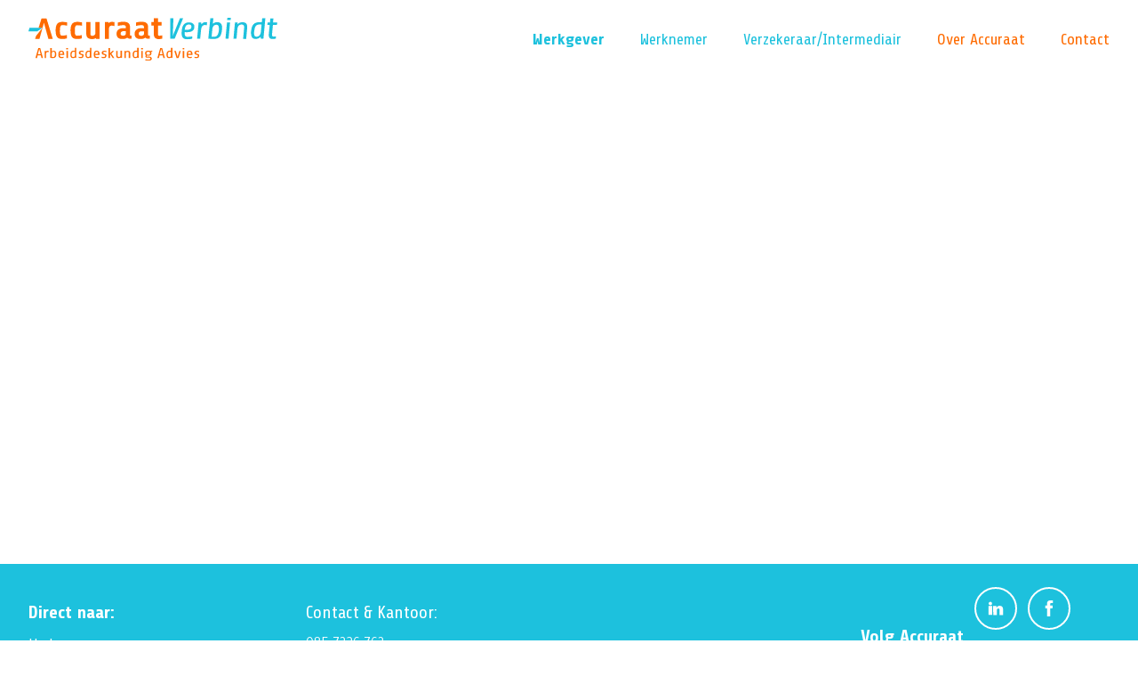

--- FILE ---
content_type: text/html; charset=UTF-8
request_url: https://accuraatverbindt.nl/werkgevers/
body_size: 5754
content:
<!DOCTYPE html>
<html lang="nl-NL" class="no-js no-svg">
<head>
<meta charset="UTF-8">
<meta name="viewport" content="width=device-width, initial-scale=1">
<link rel="icon" href="/favicon.ico">
<link rel="profile" href="http://gmpg.org/xfn/11">
<title>Werkgevers | Accuraat Verbindt</title>
<meta name='robots' content='max-image-preview:large' />
<link rel="alternate" title="oEmbed (JSON)" type="application/json+oembed" href="https://accuraatverbindt.nl/wp-json/oembed/1.0/embed?url=https%3A%2F%2Faccuraatverbindt.nl%2Fwerkgevers%2F" />
<link rel="alternate" title="oEmbed (XML)" type="text/xml+oembed" href="https://accuraatverbindt.nl/wp-json/oembed/1.0/embed?url=https%3A%2F%2Faccuraatverbindt.nl%2Fwerkgevers%2F&#038;format=xml" />
<style id='wp-img-auto-sizes-contain-inline-css' type='text/css'>
img:is([sizes=auto i],[sizes^="auto," i]){contain-intrinsic-size:3000px 1500px}
/*# sourceURL=wp-img-auto-sizes-contain-inline-css */
</style>
<link rel='stylesheet' id='main_style-css' href='https://accuraatverbindt.nl/wp-content/themes/accuraat/style.css?n&#038;ver=6.9'  media='all' />
<link rel='stylesheet' id='accuraat-style-css' href='https://accuraatverbindt.nl/wp-content/themes/accuraat/assets/css/main.css?v1_0&#038;ver=6.9'  media='all' />
<style id='wp-emoji-styles-inline-css' type='text/css'>

	img.wp-smiley, img.emoji {
		display: inline !important;
		border: none !important;
		box-shadow: none !important;
		height: 1em !important;
		width: 1em !important;
		margin: 0 0.07em !important;
		vertical-align: -0.1em !important;
		background: none !important;
		padding: 0 !important;
	}
/*# sourceURL=wp-emoji-styles-inline-css */
</style>
<link rel='stylesheet' id='wp-block-library-css' href='https://accuraatverbindt.nl/wp-includes/css/dist/block-library/style.min.css?ver=6.9'  media='all' />
<style id='global-styles-inline-css' type='text/css'>
:root{--wp--preset--aspect-ratio--square: 1;--wp--preset--aspect-ratio--4-3: 4/3;--wp--preset--aspect-ratio--3-4: 3/4;--wp--preset--aspect-ratio--3-2: 3/2;--wp--preset--aspect-ratio--2-3: 2/3;--wp--preset--aspect-ratio--16-9: 16/9;--wp--preset--aspect-ratio--9-16: 9/16;--wp--preset--color--black: #000000;--wp--preset--color--cyan-bluish-gray: #abb8c3;--wp--preset--color--white: #ffffff;--wp--preset--color--pale-pink: #f78da7;--wp--preset--color--vivid-red: #cf2e2e;--wp--preset--color--luminous-vivid-orange: #ff6900;--wp--preset--color--luminous-vivid-amber: #fcb900;--wp--preset--color--light-green-cyan: #7bdcb5;--wp--preset--color--vivid-green-cyan: #00d084;--wp--preset--color--pale-cyan-blue: #8ed1fc;--wp--preset--color--vivid-cyan-blue: #0693e3;--wp--preset--color--vivid-purple: #9b51e0;--wp--preset--color--primary: #95C11F;--wp--preset--color--secondary: #FFED00;--wp--preset--color--blue: #36A9E1;--wp--preset--color--secondary-light: #F7F6D1;--wp--preset--color--light-grey: #F6F6F6;--wp--preset--gradient--vivid-cyan-blue-to-vivid-purple: linear-gradient(135deg,rgb(6,147,227) 0%,rgb(155,81,224) 100%);--wp--preset--gradient--light-green-cyan-to-vivid-green-cyan: linear-gradient(135deg,rgb(122,220,180) 0%,rgb(0,208,130) 100%);--wp--preset--gradient--luminous-vivid-amber-to-luminous-vivid-orange: linear-gradient(135deg,rgb(252,185,0) 0%,rgb(255,105,0) 100%);--wp--preset--gradient--luminous-vivid-orange-to-vivid-red: linear-gradient(135deg,rgb(255,105,0) 0%,rgb(207,46,46) 100%);--wp--preset--gradient--very-light-gray-to-cyan-bluish-gray: linear-gradient(135deg,rgb(238,238,238) 0%,rgb(169,184,195) 100%);--wp--preset--gradient--cool-to-warm-spectrum: linear-gradient(135deg,rgb(74,234,220) 0%,rgb(151,120,209) 20%,rgb(207,42,186) 40%,rgb(238,44,130) 60%,rgb(251,105,98) 80%,rgb(254,248,76) 100%);--wp--preset--gradient--blush-light-purple: linear-gradient(135deg,rgb(255,206,236) 0%,rgb(152,150,240) 100%);--wp--preset--gradient--blush-bordeaux: linear-gradient(135deg,rgb(254,205,165) 0%,rgb(254,45,45) 50%,rgb(107,0,62) 100%);--wp--preset--gradient--luminous-dusk: linear-gradient(135deg,rgb(255,203,112) 0%,rgb(199,81,192) 50%,rgb(65,88,208) 100%);--wp--preset--gradient--pale-ocean: linear-gradient(135deg,rgb(255,245,203) 0%,rgb(182,227,212) 50%,rgb(51,167,181) 100%);--wp--preset--gradient--electric-grass: linear-gradient(135deg,rgb(202,248,128) 0%,rgb(113,206,126) 100%);--wp--preset--gradient--midnight: linear-gradient(135deg,rgb(2,3,129) 0%,rgb(40,116,252) 100%);--wp--preset--gradient--brandgradient: linear-gradient(90deg, #95c11f 0%, #ffed00 100%);--wp--preset--font-size--small: 13px;--wp--preset--font-size--medium: 20px;--wp--preset--font-size--large: 36px;--wp--preset--font-size--x-large: 42px;--wp--preset--spacing--20: 0.44rem;--wp--preset--spacing--30: 0.67rem;--wp--preset--spacing--40: 1rem;--wp--preset--spacing--50: 1.5rem;--wp--preset--spacing--60: 2.25rem;--wp--preset--spacing--70: 3.38rem;--wp--preset--spacing--80: 5.06rem;--wp--preset--shadow--natural: 6px 6px 9px rgba(0, 0, 0, 0.2);--wp--preset--shadow--deep: 12px 12px 50px rgba(0, 0, 0, 0.4);--wp--preset--shadow--sharp: 6px 6px 0px rgba(0, 0, 0, 0.2);--wp--preset--shadow--outlined: 6px 6px 0px -3px rgb(255, 255, 255), 6px 6px rgb(0, 0, 0);--wp--preset--shadow--crisp: 6px 6px 0px rgb(0, 0, 0);}:where(.is-layout-flex){gap: 0.5em;}:where(.is-layout-grid){gap: 0.5em;}body .is-layout-flex{display: flex;}.is-layout-flex{flex-wrap: wrap;align-items: center;}.is-layout-flex > :is(*, div){margin: 0;}body .is-layout-grid{display: grid;}.is-layout-grid > :is(*, div){margin: 0;}:where(.wp-block-columns.is-layout-flex){gap: 2em;}:where(.wp-block-columns.is-layout-grid){gap: 2em;}:where(.wp-block-post-template.is-layout-flex){gap: 1.25em;}:where(.wp-block-post-template.is-layout-grid){gap: 1.25em;}.has-black-color{color: var(--wp--preset--color--black) !important;}.has-cyan-bluish-gray-color{color: var(--wp--preset--color--cyan-bluish-gray) !important;}.has-white-color{color: var(--wp--preset--color--white) !important;}.has-pale-pink-color{color: var(--wp--preset--color--pale-pink) !important;}.has-vivid-red-color{color: var(--wp--preset--color--vivid-red) !important;}.has-luminous-vivid-orange-color{color: var(--wp--preset--color--luminous-vivid-orange) !important;}.has-luminous-vivid-amber-color{color: var(--wp--preset--color--luminous-vivid-amber) !important;}.has-light-green-cyan-color{color: var(--wp--preset--color--light-green-cyan) !important;}.has-vivid-green-cyan-color{color: var(--wp--preset--color--vivid-green-cyan) !important;}.has-pale-cyan-blue-color{color: var(--wp--preset--color--pale-cyan-blue) !important;}.has-vivid-cyan-blue-color{color: var(--wp--preset--color--vivid-cyan-blue) !important;}.has-vivid-purple-color{color: var(--wp--preset--color--vivid-purple) !important;}.has-black-background-color{background-color: var(--wp--preset--color--black) !important;}.has-cyan-bluish-gray-background-color{background-color: var(--wp--preset--color--cyan-bluish-gray) !important;}.has-white-background-color{background-color: var(--wp--preset--color--white) !important;}.has-pale-pink-background-color{background-color: var(--wp--preset--color--pale-pink) !important;}.has-vivid-red-background-color{background-color: var(--wp--preset--color--vivid-red) !important;}.has-luminous-vivid-orange-background-color{background-color: var(--wp--preset--color--luminous-vivid-orange) !important;}.has-luminous-vivid-amber-background-color{background-color: var(--wp--preset--color--luminous-vivid-amber) !important;}.has-light-green-cyan-background-color{background-color: var(--wp--preset--color--light-green-cyan) !important;}.has-vivid-green-cyan-background-color{background-color: var(--wp--preset--color--vivid-green-cyan) !important;}.has-pale-cyan-blue-background-color{background-color: var(--wp--preset--color--pale-cyan-blue) !important;}.has-vivid-cyan-blue-background-color{background-color: var(--wp--preset--color--vivid-cyan-blue) !important;}.has-vivid-purple-background-color{background-color: var(--wp--preset--color--vivid-purple) !important;}.has-black-border-color{border-color: var(--wp--preset--color--black) !important;}.has-cyan-bluish-gray-border-color{border-color: var(--wp--preset--color--cyan-bluish-gray) !important;}.has-white-border-color{border-color: var(--wp--preset--color--white) !important;}.has-pale-pink-border-color{border-color: var(--wp--preset--color--pale-pink) !important;}.has-vivid-red-border-color{border-color: var(--wp--preset--color--vivid-red) !important;}.has-luminous-vivid-orange-border-color{border-color: var(--wp--preset--color--luminous-vivid-orange) !important;}.has-luminous-vivid-amber-border-color{border-color: var(--wp--preset--color--luminous-vivid-amber) !important;}.has-light-green-cyan-border-color{border-color: var(--wp--preset--color--light-green-cyan) !important;}.has-vivid-green-cyan-border-color{border-color: var(--wp--preset--color--vivid-green-cyan) !important;}.has-pale-cyan-blue-border-color{border-color: var(--wp--preset--color--pale-cyan-blue) !important;}.has-vivid-cyan-blue-border-color{border-color: var(--wp--preset--color--vivid-cyan-blue) !important;}.has-vivid-purple-border-color{border-color: var(--wp--preset--color--vivid-purple) !important;}.has-vivid-cyan-blue-to-vivid-purple-gradient-background{background: var(--wp--preset--gradient--vivid-cyan-blue-to-vivid-purple) !important;}.has-light-green-cyan-to-vivid-green-cyan-gradient-background{background: var(--wp--preset--gradient--light-green-cyan-to-vivid-green-cyan) !important;}.has-luminous-vivid-amber-to-luminous-vivid-orange-gradient-background{background: var(--wp--preset--gradient--luminous-vivid-amber-to-luminous-vivid-orange) !important;}.has-luminous-vivid-orange-to-vivid-red-gradient-background{background: var(--wp--preset--gradient--luminous-vivid-orange-to-vivid-red) !important;}.has-very-light-gray-to-cyan-bluish-gray-gradient-background{background: var(--wp--preset--gradient--very-light-gray-to-cyan-bluish-gray) !important;}.has-cool-to-warm-spectrum-gradient-background{background: var(--wp--preset--gradient--cool-to-warm-spectrum) !important;}.has-blush-light-purple-gradient-background{background: var(--wp--preset--gradient--blush-light-purple) !important;}.has-blush-bordeaux-gradient-background{background: var(--wp--preset--gradient--blush-bordeaux) !important;}.has-luminous-dusk-gradient-background{background: var(--wp--preset--gradient--luminous-dusk) !important;}.has-pale-ocean-gradient-background{background: var(--wp--preset--gradient--pale-ocean) !important;}.has-electric-grass-gradient-background{background: var(--wp--preset--gradient--electric-grass) !important;}.has-midnight-gradient-background{background: var(--wp--preset--gradient--midnight) !important;}.has-small-font-size{font-size: var(--wp--preset--font-size--small) !important;}.has-medium-font-size{font-size: var(--wp--preset--font-size--medium) !important;}.has-large-font-size{font-size: var(--wp--preset--font-size--large) !important;}.has-x-large-font-size{font-size: var(--wp--preset--font-size--x-large) !important;}
/*# sourceURL=global-styles-inline-css */
</style>

<style id='classic-theme-styles-inline-css' type='text/css'>
/*! This file is auto-generated */
.wp-block-button__link{color:#fff;background-color:#32373c;border-radius:9999px;box-shadow:none;text-decoration:none;padding:calc(.667em + 2px) calc(1.333em + 2px);font-size:1.125em}.wp-block-file__button{background:#32373c;color:#fff;text-decoration:none}
/*# sourceURL=/wp-includes/css/classic-themes.min.css */
</style>
<link rel="https://api.w.org/" href="https://accuraatverbindt.nl/wp-json/" /><link rel="alternate" title="JSON" type="application/json" href="https://accuraatverbindt.nl/wp-json/wp/v2/pages/459" /><link rel="EditURI" type="application/rsd+xml" title="RSD" href="https://accuraatverbindt.nl/xmlrpc.php?rsd" />
<meta name="generator" content="WordPress 6.9" />
<link rel="canonical" href="https://accuraatverbindt.nl/werkgevers/" />
<link rel='shortlink' href='https://accuraatverbindt.nl/?p=459' />


<!-- This site is optimized with the Simple SEO plugin v2.0.33 - https://wordpress.org/plugins/cds-simple-seo/ -->
<meta property="og:site_name" content="Accuraat Verbindt" />
<meta property="og:url" content="https://accuraatverbindt.nl/werkgevers/" />
<meta property="og:type" content="website" />
<meta property="og:title" content="Werkgevers | Accuraat Verbindt" />
<meta name="twitter:title" content="Werkgevers | Accuraat Verbindt" />
<link rel="canonical" href="https://accuraatverbindt.nl/werkgevers/" />
<!-- / Simple SEO plugin. -->

</head>
<body class="wp-singular page-template-default page page-id-459 page-parent wp-theme-accuraat page-sub" >
	<header class="header">
		<div class="header__inner">
			<div class="header__logo logo"><a href="https://accuraatverbindt.nl">Logo</a></div>
			<div class="header__menu menu hide-on-mobile">
				<div class="menu-hoofdmenu-container"><ul id="menu-hoofdmenu" class="menu"><li id="menu-item-706" class="menu-item menu-item-type-post_type menu-item-object-page current-menu-item page_item page-item-459 current_page_item menu-item-has-children link-main menutype-main menu-item-706"><a href="https://accuraatverbindt.nl/werkgevers/" aria-current="page">Werkgever</a>
<ul class="sub-menu">
	<li id="menu-item-715" class="menu-item menu-item-type-post_type menu-item-object-page link-main menutype-main menu-item-715"><a href="https://accuraatverbindt.nl/werkgevers/arbeidsdeskundig-onderzoek/">Arbeidsdeskundig Onderzoek</a></li>
	<li id="menu-item-714" class="menu-item menu-item-type-post_type menu-item-object-page link-main menutype-main menu-item-714"><a href="https://accuraatverbindt.nl/werkgevers/haalbaarheidsonderzoek/">Haalbaarheidsonderzoek</a></li>
	<li id="menu-item-713" class="menu-item menu-item-type-post_type menu-item-object-page link-main menutype-main menu-item-713"><a href="https://accuraatverbindt.nl/werkgevers/werkplekonderzoek/">Werkplekonderzoek</a></li>
	<li id="menu-item-712" class="menu-item menu-item-type-post_type menu-item-object-page link-main menutype-main menu-item-712"><a href="https://accuraatverbindt.nl/werkgevers/loonsanctie-en-bezwaar/">Loonsanctie en Bezwaar</a></li>
	<li id="menu-item-711" class="menu-item menu-item-type-post_type menu-item-object-page link-main menutype-main menu-item-711"><a href="https://accuraatverbindt.nl/werkgevers/verzuimdossier-check/">Verzuimdossier Check</a></li>
</ul>
</li>
<li id="menu-item-705" class="menu-item menu-item-type-post_type menu-item-object-page menu-item-has-children link-main menutype-main menu-item-705"><a href="https://accuraatverbindt.nl/werknemer/">Werknemer</a>
<ul class="sub-menu">
	<li id="menu-item-710" class="menu-item menu-item-type-post_type menu-item-object-page link-main menutype-main menu-item-710"><a href="https://accuraatverbindt.nl/werknemer/arbeidsdeskundig-onderzoek/">Arbeidsdeskundig Onderzoek</a></li>
	<li id="menu-item-709" class="menu-item menu-item-type-post_type menu-item-object-page link-main menutype-main menu-item-709"><a href="https://accuraatverbindt.nl/werknemer/werkplekonderzoek/">Werkplekonderzoek</a></li>
	<li id="menu-item-708" class="menu-item menu-item-type-post_type menu-item-object-page link-main menutype-main menu-item-708"><a href="https://accuraatverbindt.nl/werknemer/loonsanctie-en-bezwaar/">Loonsanctie en Bezwaar</a></li>
</ul>
</li>
<li id="menu-item-704" class="menu-item menu-item-type-post_type menu-item-object-page link-main menutype-main menu-item-704"><a href="https://accuraatverbindt.nl/arbeidsdeskundig-onderzoek-eigenrisicodragers/">Verzekeraar/Intermediair</a></li>
<li id="menu-item-703" class="menu-item menu-item-type-post_type menu-item-object-page link-sub menutype-sub menu-item-703"><a href="https://accuraatverbindt.nl/over-accuraat-arbeidsdeskundig-advies/">Over Accuraat</a></li>
<li id="menu-item-707" class="menu-item menu-item-type-post_type menu-item-object-page link-sub menutype-sub menu-item-707"><a href="https://accuraatverbindt.nl/contact/">Contact</a></li>
</ul></div>			</div>
			<div class="hide-on-desktop">
				<button id="toggleNav" class="mobilenav-button">
					<span></span>
				</button>
				<div class="mobilenav-holder">
					<nav class="mobilenav-menu">
						<div class="menu-hoofdmenu-container"><ul id="menu-hoofdmenu-1" class="menu"><li class="menu-item menu-item-type-post_type menu-item-object-page current-menu-item page_item page-item-459 current_page_item menu-item-has-children link-main menutype-main menu-item-706"><a href="https://accuraatverbindt.nl/werkgevers/" aria-current="page">Werkgever</a>
<ul class="sub-menu">
	<li class="menu-item menu-item-type-post_type menu-item-object-page link-main menutype-main menu-item-715"><a href="https://accuraatverbindt.nl/werkgevers/arbeidsdeskundig-onderzoek/">Arbeidsdeskundig Onderzoek</a></li>
	<li class="menu-item menu-item-type-post_type menu-item-object-page link-main menutype-main menu-item-714"><a href="https://accuraatverbindt.nl/werkgevers/haalbaarheidsonderzoek/">Haalbaarheidsonderzoek</a></li>
	<li class="menu-item menu-item-type-post_type menu-item-object-page link-main menutype-main menu-item-713"><a href="https://accuraatverbindt.nl/werkgevers/werkplekonderzoek/">Werkplekonderzoek</a></li>
	<li class="menu-item menu-item-type-post_type menu-item-object-page link-main menutype-main menu-item-712"><a href="https://accuraatverbindt.nl/werkgevers/loonsanctie-en-bezwaar/">Loonsanctie en Bezwaar</a></li>
	<li class="menu-item menu-item-type-post_type menu-item-object-page link-main menutype-main menu-item-711"><a href="https://accuraatverbindt.nl/werkgevers/verzuimdossier-check/">Verzuimdossier Check</a></li>
</ul>
</li>
<li class="menu-item menu-item-type-post_type menu-item-object-page menu-item-has-children link-main menutype-main menu-item-705"><a href="https://accuraatverbindt.nl/werknemer/">Werknemer</a>
<ul class="sub-menu">
	<li class="menu-item menu-item-type-post_type menu-item-object-page link-main menutype-main menu-item-710"><a href="https://accuraatverbindt.nl/werknemer/arbeidsdeskundig-onderzoek/">Arbeidsdeskundig Onderzoek</a></li>
	<li class="menu-item menu-item-type-post_type menu-item-object-page link-main menutype-main menu-item-709"><a href="https://accuraatverbindt.nl/werknemer/werkplekonderzoek/">Werkplekonderzoek</a></li>
	<li class="menu-item menu-item-type-post_type menu-item-object-page link-main menutype-main menu-item-708"><a href="https://accuraatverbindt.nl/werknemer/loonsanctie-en-bezwaar/">Loonsanctie en Bezwaar</a></li>
</ul>
</li>
<li class="menu-item menu-item-type-post_type menu-item-object-page link-main menutype-main menu-item-704"><a href="https://accuraatverbindt.nl/arbeidsdeskundig-onderzoek-eigenrisicodragers/">Verzekeraar/Intermediair</a></li>
<li class="menu-item menu-item-type-post_type menu-item-object-page link-sub menutype-sub menu-item-703"><a href="https://accuraatverbindt.nl/over-accuraat-arbeidsdeskundig-advies/">Over Accuraat</a></li>
<li class="menu-item menu-item-type-post_type menu-item-object-page link-sub menutype-sub menu-item-707"><a href="https://accuraatverbindt.nl/contact/">Contact</a></li>
</ul></div>					</nav>
				</div>
			</div>
		</div>
	</header>
	<div class="container">
    <div class="wrapper page-sub">
        <div class="inner">
                    </div>
    </div>
</div>
</div><!-- // container -->
<footer class="footer">
	<div class="footer__bar">
		<div class="footer__bar-inner">
			<div class="row">
				<div class="col">
					<h6 class="footer__title">Direct naar:</h6>
					<div class="menu-footer-direct-naar-container"><ul id="menu-footer-direct-naar" class="menu"><li id="menu-item-730" class="menu-item menu-item-type-post_type menu-item-object-page menu-item-730"><a href="https://accuraatverbindt.nl/werkgevers/arbeidsdeskundig-onderzoek/">Werkgever</a></li>
<li id="menu-item-731" class="menu-item menu-item-type-post_type menu-item-object-page menu-item-731"><a href="https://accuraatverbindt.nl/werknemer/arbeidsdeskundig-onderzoek/">Werknemer</a></li>
<li id="menu-item-668" class="menu-item menu-item-type-post_type menu-item-object-page menu-item-668"><a href="https://accuraatverbindt.nl/arbeidsdeskundig-onderzoek-eigenrisicodragers/">Verzekeraar/Intermediair</a></li>
<li id="menu-item-667" class="menu-item menu-item-type-post_type menu-item-object-page menu-item-667"><a href="https://accuraatverbindt.nl/over-accuraat-arbeidsdeskundig-advies/">Over Accuraat</a></li>
</ul></div>				</div>
				<div class="col">
					<h6 class="footer__title">Contact & Kantoor:</h6>
					<div class="address"><p><a href="tel:085 7326 763">085 7326 763</a><br />
<a href="mailto:info@accuraatverbindt.nl">info@accuraatverbindt.nl</a><br />
Koopmanslaan 31-07<br />
7005 BK Doetinchem<br />
Ingang Admiraal, 3e etage FLOX</p>
</div>
				</div>
				<div class="col">
					<h6 class="footer__title">Volg Accuraat</h6>
					<div class="menu-social-media-container"><ul id="menu-social-media" class="menu"><li id="menu-item-701" class="menu-item menu-item-type-custom menu-item-object-custom link-linkedin menutype-linkedin menu-item-701"><a target="_blank" href="https://www.linkedin.com/company/accuraatverbindt">LinkedIn</a></li>
<li id="menu-item-702" class="menu-item menu-item-type-custom menu-item-object-custom link-facebook menutype-facebook menu-item-702"><a target="_blank" href="https://www.facebook.com/Accuraat-Verbindt-101365495106189">Facebook</a></li>
</ul></div>				</div>
			</div>
		</div>
	</div>
	<div class="footer__sub">
		<div class="footer__sub-inner">
			<div class="row">
				<div class="col">
					<div class="footer__logo"><a href="https://accuraatverbindt.nl" class="logo">Logo</a></div>
				</div>
				<div class="col">
					<div class="footer__vision">
						<p>Onze visie is dat daar waar schade kan ontstaan door verzuim, dit zo laag mogelijk te houden.<br />
En daarbinnen de inzetbaarheid van de werknemer optimaal te gebruiken.</p>
					</div>
				</div>
			</div>
			<div class="row row--sub">
				<div class="col">
					<div class="footer__disclaimer">
						<span>© Accuraat</span>
						<div class="menu-footer-disclaimer-container"><ul id="menu-footer-disclaimer" class="menu"><li id="menu-item-696" class="menu-item menu-item-type-post_type menu-item-object-page menu-item-privacy-policy menu-item-696"><a rel="privacy-policy" href="https://accuraatverbindt.nl/privacybeleid/">Privacy</a></li>
</ul></div>					</div>
				</div>
				<div class="col">
					<div class="footer__copyright">
						<span><p>Branding &amp; Website: <a href="https://www.synsation.nl" target="_blank" rel="noopener">Synsation</a></p>
</span>
					</div>
				</div>
			</div>
		</div>
	</div>
	<!-- Google tag (gtag.js) --> <script async src=https://www.googletagmanager.com/gtag/js?id=G-N66Z3C18MZ></script> <script> window.dataLayer = window.dataLayer || []; function gtag(){dataLayer.push(arguments);} gtag('js', new Date()); gtag('config', 'G-N66Z3C18MZ'); </script>
	<script type="speculationrules">
{"prefetch":[{"source":"document","where":{"and":[{"href_matches":"/*"},{"not":{"href_matches":["/wp-*.php","/wp-admin/*","/wp-content/uploads/*","/wp-content/*","/wp-content/plugins/*","/wp-content/themes/accuraat/*","/*\\?(.+)"]}},{"not":{"selector_matches":"a[rel~=\"nofollow\"]"}},{"not":{"selector_matches":".no-prefetch, .no-prefetch a"}}]},"eagerness":"conservative"}]}
</script>
<script  src="https://accuraatverbindt.nl/wp-content/themes/accuraat/assets/js/main.js?v1_0&amp;ver=3.0" id="accuraat-global-js"></script>
<script id="wp-emoji-settings" type="application/json">
{"baseUrl":"https://s.w.org/images/core/emoji/17.0.2/72x72/","ext":".png","svgUrl":"https://s.w.org/images/core/emoji/17.0.2/svg/","svgExt":".svg","source":{"concatemoji":"https://accuraatverbindt.nl/wp-includes/js/wp-emoji-release.min.js?ver=6.9"}}
</script>
<script type="module">
/* <![CDATA[ */
/*! This file is auto-generated */
const a=JSON.parse(document.getElementById("wp-emoji-settings").textContent),o=(window._wpemojiSettings=a,"wpEmojiSettingsSupports"),s=["flag","emoji"];function i(e){try{var t={supportTests:e,timestamp:(new Date).valueOf()};sessionStorage.setItem(o,JSON.stringify(t))}catch(e){}}function c(e,t,n){e.clearRect(0,0,e.canvas.width,e.canvas.height),e.fillText(t,0,0);t=new Uint32Array(e.getImageData(0,0,e.canvas.width,e.canvas.height).data);e.clearRect(0,0,e.canvas.width,e.canvas.height),e.fillText(n,0,0);const a=new Uint32Array(e.getImageData(0,0,e.canvas.width,e.canvas.height).data);return t.every((e,t)=>e===a[t])}function p(e,t){e.clearRect(0,0,e.canvas.width,e.canvas.height),e.fillText(t,0,0);var n=e.getImageData(16,16,1,1);for(let e=0;e<n.data.length;e++)if(0!==n.data[e])return!1;return!0}function u(e,t,n,a){switch(t){case"flag":return n(e,"\ud83c\udff3\ufe0f\u200d\u26a7\ufe0f","\ud83c\udff3\ufe0f\u200b\u26a7\ufe0f")?!1:!n(e,"\ud83c\udde8\ud83c\uddf6","\ud83c\udde8\u200b\ud83c\uddf6")&&!n(e,"\ud83c\udff4\udb40\udc67\udb40\udc62\udb40\udc65\udb40\udc6e\udb40\udc67\udb40\udc7f","\ud83c\udff4\u200b\udb40\udc67\u200b\udb40\udc62\u200b\udb40\udc65\u200b\udb40\udc6e\u200b\udb40\udc67\u200b\udb40\udc7f");case"emoji":return!a(e,"\ud83e\u1fac8")}return!1}function f(e,t,n,a){let r;const o=(r="undefined"!=typeof WorkerGlobalScope&&self instanceof WorkerGlobalScope?new OffscreenCanvas(300,150):document.createElement("canvas")).getContext("2d",{willReadFrequently:!0}),s=(o.textBaseline="top",o.font="600 32px Arial",{});return e.forEach(e=>{s[e]=t(o,e,n,a)}),s}function r(e){var t=document.createElement("script");t.src=e,t.defer=!0,document.head.appendChild(t)}a.supports={everything:!0,everythingExceptFlag:!0},new Promise(t=>{let n=function(){try{var e=JSON.parse(sessionStorage.getItem(o));if("object"==typeof e&&"number"==typeof e.timestamp&&(new Date).valueOf()<e.timestamp+604800&&"object"==typeof e.supportTests)return e.supportTests}catch(e){}return null}();if(!n){if("undefined"!=typeof Worker&&"undefined"!=typeof OffscreenCanvas&&"undefined"!=typeof URL&&URL.createObjectURL&&"undefined"!=typeof Blob)try{var e="postMessage("+f.toString()+"("+[JSON.stringify(s),u.toString(),c.toString(),p.toString()].join(",")+"));",a=new Blob([e],{type:"text/javascript"});const r=new Worker(URL.createObjectURL(a),{name:"wpTestEmojiSupports"});return void(r.onmessage=e=>{i(n=e.data),r.terminate(),t(n)})}catch(e){}i(n=f(s,u,c,p))}t(n)}).then(e=>{for(const n in e)a.supports[n]=e[n],a.supports.everything=a.supports.everything&&a.supports[n],"flag"!==n&&(a.supports.everythingExceptFlag=a.supports.everythingExceptFlag&&a.supports[n]);var t;a.supports.everythingExceptFlag=a.supports.everythingExceptFlag&&!a.supports.flag,a.supports.everything||((t=a.source||{}).concatemoji?r(t.concatemoji):t.wpemoji&&t.twemoji&&(r(t.twemoji),r(t.wpemoji)))});
//# sourceURL=https://accuraatverbindt.nl/wp-includes/js/wp-emoji-loader.min.js
/* ]]> */
</script>
</footer>
</body>
</html>


--- FILE ---
content_type: text/css
request_url: https://accuraatverbindt.nl/wp-content/themes/accuraat/style.css?n&ver=6.9
body_size: 146
content:
/*
Theme Name:   Accuraat
Theme URI:    https://accuraatverbindt.nl/
Author:       exid (Eric Mahieu)
Author URI:   https://exid.nl/
Description:  Accuraat - Wordpress template - Maatwerk!
Version:      1.0.0
License:      GNU General Public License v2 or later
License URI:  https://www.gnu.org/licenses/gpl-2.0.html
Text Domain:  accuraat
*/

body, html {
	padding: 0;
	margin: 0;
}

--- FILE ---
content_type: text/css
request_url: https://accuraatverbindt.nl/wp-content/themes/accuraat/assets/css/main.css?v1_0&ver=6.9
body_size: 30271
content:
@import url(https://fonts.googleapis.com/css2?family=Share:wght@400;700&family=Tajawal:wght@400;700&display=swap);
/* External */
/*!
 * animate.css - https://animate.style/
 * Version - 4.1.1
 * Licensed under the MIT license - http://opensource.org/licenses/MIT
 *
 * Copyright (c) 2020 Animate.css
 */
:root {
  --animate-duration: 1s;
  --animate-delay: 1s;
  --animate-repeat:1
; }

.animate__animated {
  -webkit-animation-duration: 1s;
  animation-duration: 1s;
  -webkit-animation-duration: var(--animate-duration);
  animation-duration: var(--animate-duration);
  -webkit-animation-fill-mode: both;
  animation-fill-mode: both; }

.animate__animated.animate__infinite {
  -webkit-animation-iteration-count: infinite;
  animation-iteration-count: infinite; }

.animate__animated.animate__repeat-1 {
  -webkit-animation-iteration-count: 1;
  animation-iteration-count: 1;
  -webkit-animation-iteration-count: var(--animate-repeat);
  animation-iteration-count: var(--animate-repeat); }

.animate__animated.animate__repeat-2 {
  -webkit-animation-iteration-count: 2;
  animation-iteration-count: 2;
  -webkit-animation-iteration-count: calc(var(--animate-repeat) * 2);
  animation-iteration-count: calc(var(--animate-repeat) * 2); }

.animate__animated.animate__repeat-3 {
  -webkit-animation-iteration-count: 3;
  animation-iteration-count: 3;
  -webkit-animation-iteration-count: calc(var(--animate-repeat) * 3);
  animation-iteration-count: calc(var(--animate-repeat) * 3); }

.animate__animated.animate__delay-1s {
  -webkit-animation-delay: 1s;
  animation-delay: 1s;
  -webkit-animation-delay: var(--animate-delay);
  animation-delay: var(--animate-delay); }

.animate__animated.animate__delay-2s {
  -webkit-animation-delay: 2s;
  animation-delay: 2s;
  -webkit-animation-delay: calc(var(--animate-delay) * 2);
  animation-delay: calc(var(--animate-delay) * 2); }

.animate__animated.animate__delay-3s {
  -webkit-animation-delay: 3s;
  animation-delay: 3s;
  -webkit-animation-delay: calc(var(--animate-delay) * 3);
  animation-delay: calc(var(--animate-delay) * 3); }

.animate__animated.animate__delay-4s {
  -webkit-animation-delay: 4s;
  animation-delay: 4s;
  -webkit-animation-delay: calc(var(--animate-delay) * 4);
  animation-delay: calc(var(--animate-delay) * 4); }

.animate__animated.animate__delay-5s {
  -webkit-animation-delay: 5s;
  animation-delay: 5s;
  -webkit-animation-delay: calc(var(--animate-delay) * 5);
  animation-delay: calc(var(--animate-delay) * 5); }

.animate__animated.animate__faster {
  -webkit-animation-duration: .5s;
  animation-duration: .5s;
  -webkit-animation-duration: calc(var(--animate-duration) /2);
  animation-duration: calc(var(--animate-duration)/2); }

.animate__animated.animate__fast {
  -webkit-animation-duration: .8s;
  animation-duration: .8s;
  -webkit-animation-duration: calc(var(--animate-duration) * 0.8);
  animation-duration: calc(var(--animate-duration) * 0.8); }

.animate__animated.animate__slow {
  -webkit-animation-duration: 2s;
  animation-duration: 2s;
  -webkit-animation-duration: calc(var(--animate-duration) * 2);
  animation-duration: calc(var(--animate-duration) * 2); }

.animate__animated.animate__slower {
  -webkit-animation-duration: 3s;
  animation-duration: 3s;
  -webkit-animation-duration: calc(var(--animate-duration) * 3);
  animation-duration: calc(var(--animate-duration) * 3); }

@media (prefers-reduced-motion: reduce), print {
  .animate__animated {
    -webkit-animation-duration: 1ms !important;
    animation-duration: 1ms !important;
    -webkit-transition-duration: 1ms !important;
    transition-duration: 1ms !important;
    -webkit-animation-iteration-count: 1 !important;
    animation-iteration-count: 1 !important; }
  .animate__animated[class*=Out] {
    opacity: 0; } }

@-webkit-keyframes bounce {
  0%, 20%, 53%, to {
    -webkit-animation-timing-function: cubic-bezier(0.215, 0.61, 0.355, 1);
    animation-timing-function: cubic-bezier(0.215, 0.61, 0.355, 1);
    -webkit-transform: translateZ(0);
    transform: translateZ(0); }
  40%, 43% {
    -webkit-animation-timing-function: cubic-bezier(0.755, 0.05, 0.855, 0.06);
    animation-timing-function: cubic-bezier(0.755, 0.05, 0.855, 0.06);
    -webkit-transform: translate3d(0, -30px, 0) scaleY(1.1);
    transform: translate3d(0, -30px, 0) scaleY(1.1); }
  70% {
    -webkit-animation-timing-function: cubic-bezier(0.755, 0.05, 0.855, 0.06);
    animation-timing-function: cubic-bezier(0.755, 0.05, 0.855, 0.06);
    -webkit-transform: translate3d(0, -15px, 0) scaleY(1.05);
    transform: translate3d(0, -15px, 0) scaleY(1.05); }
  80% {
    -webkit-transition-timing-function: cubic-bezier(0.215, 0.61, 0.355, 1);
    transition-timing-function: cubic-bezier(0.215, 0.61, 0.355, 1);
    -webkit-transform: translateZ(0) scaleY(0.95);
    transform: translateZ(0) scaleY(0.95); }
  90% {
    -webkit-transform: translate3d(0, -4px, 0) scaleY(1.02);
    transform: translate3d(0, -4px, 0) scaleY(1.02); } }

@keyframes bounce {
  0%, 20%, 53%, to {
    -webkit-animation-timing-function: cubic-bezier(0.215, 0.61, 0.355, 1);
    animation-timing-function: cubic-bezier(0.215, 0.61, 0.355, 1);
    -webkit-transform: translateZ(0);
    transform: translateZ(0); }
  40%, 43% {
    -webkit-animation-timing-function: cubic-bezier(0.755, 0.05, 0.855, 0.06);
    animation-timing-function: cubic-bezier(0.755, 0.05, 0.855, 0.06);
    -webkit-transform: translate3d(0, -30px, 0) scaleY(1.1);
    transform: translate3d(0, -30px, 0) scaleY(1.1); }
  70% {
    -webkit-animation-timing-function: cubic-bezier(0.755, 0.05, 0.855, 0.06);
    animation-timing-function: cubic-bezier(0.755, 0.05, 0.855, 0.06);
    -webkit-transform: translate3d(0, -15px, 0) scaleY(1.05);
    transform: translate3d(0, -15px, 0) scaleY(1.05); }
  80% {
    -webkit-transition-timing-function: cubic-bezier(0.215, 0.61, 0.355, 1);
    transition-timing-function: cubic-bezier(0.215, 0.61, 0.355, 1);
    -webkit-transform: translateZ(0) scaleY(0.95);
    transform: translateZ(0) scaleY(0.95); }
  90% {
    -webkit-transform: translate3d(0, -4px, 0) scaleY(1.02);
    transform: translate3d(0, -4px, 0) scaleY(1.02); } }

.animate__bounce {
  -webkit-animation-name: bounce;
  animation-name: bounce;
  -webkit-transform-origin: center bottom;
  transform-origin: center bottom; }

@-webkit-keyframes flash {
  0%, 50%, to {
    opacity: 1; }
  25%, 75% {
    opacity: 0; } }

@keyframes flash {
  0%, 50%, to {
    opacity: 1; }
  25%, 75% {
    opacity: 0; } }

.animate__flash {
  -webkit-animation-name: flash;
  animation-name: flash; }

@-webkit-keyframes pulse {
  0% {
    -webkit-transform: scaleX(1);
    transform: scaleX(1); }
  50% {
    -webkit-transform: scale3d(1.05, 1.05, 1.05);
    transform: scale3d(1.05, 1.05, 1.05); }
  to {
    -webkit-transform: scaleX(1);
    transform: scaleX(1); } }

@keyframes pulse {
  0% {
    -webkit-transform: scaleX(1);
    transform: scaleX(1); }
  50% {
    -webkit-transform: scale3d(1.05, 1.05, 1.05);
    transform: scale3d(1.05, 1.05, 1.05); }
  to {
    -webkit-transform: scaleX(1);
    transform: scaleX(1); } }

.animate__pulse {
  -webkit-animation-name: pulse;
  animation-name: pulse;
  -webkit-animation-timing-function: ease-in-out;
  animation-timing-function: ease-in-out; }

@-webkit-keyframes rubberBand {
  0% {
    -webkit-transform: scaleX(1);
    transform: scaleX(1); }
  30% {
    -webkit-transform: scale3d(1.25, 0.75, 1);
    transform: scale3d(1.25, 0.75, 1); }
  40% {
    -webkit-transform: scale3d(0.75, 1.25, 1);
    transform: scale3d(0.75, 1.25, 1); }
  50% {
    -webkit-transform: scale3d(1.15, 0.85, 1);
    transform: scale3d(1.15, 0.85, 1); }
  65% {
    -webkit-transform: scale3d(0.95, 1.05, 1);
    transform: scale3d(0.95, 1.05, 1); }
  75% {
    -webkit-transform: scale3d(1.05, 0.95, 1);
    transform: scale3d(1.05, 0.95, 1); }
  to {
    -webkit-transform: scaleX(1);
    transform: scaleX(1); } }

@keyframes rubberBand {
  0% {
    -webkit-transform: scaleX(1);
    transform: scaleX(1); }
  30% {
    -webkit-transform: scale3d(1.25, 0.75, 1);
    transform: scale3d(1.25, 0.75, 1); }
  40% {
    -webkit-transform: scale3d(0.75, 1.25, 1);
    transform: scale3d(0.75, 1.25, 1); }
  50% {
    -webkit-transform: scale3d(1.15, 0.85, 1);
    transform: scale3d(1.15, 0.85, 1); }
  65% {
    -webkit-transform: scale3d(0.95, 1.05, 1);
    transform: scale3d(0.95, 1.05, 1); }
  75% {
    -webkit-transform: scale3d(1.05, 0.95, 1);
    transform: scale3d(1.05, 0.95, 1); }
  to {
    -webkit-transform: scaleX(1);
    transform: scaleX(1); } }

.animate__rubberBand {
  -webkit-animation-name: rubberBand;
  animation-name: rubberBand; }

@-webkit-keyframes shakeX {
  0%, to {
    -webkit-transform: translateZ(0);
    transform: translateZ(0); }
  10%, 30%, 50%, 70%, 90% {
    -webkit-transform: translate3d(-10px, 0, 0);
    transform: translate3d(-10px, 0, 0); }
  20%, 40%, 60%, 80% {
    -webkit-transform: translate3d(10px, 0, 0);
    transform: translate3d(10px, 0, 0); } }

@keyframes shakeX {
  0%, to {
    -webkit-transform: translateZ(0);
    transform: translateZ(0); }
  10%, 30%, 50%, 70%, 90% {
    -webkit-transform: translate3d(-10px, 0, 0);
    transform: translate3d(-10px, 0, 0); }
  20%, 40%, 60%, 80% {
    -webkit-transform: translate3d(10px, 0, 0);
    transform: translate3d(10px, 0, 0); } }

.animate__shakeX {
  -webkit-animation-name: shakeX;
  animation-name: shakeX; }

@-webkit-keyframes shakeY {
  0%, to {
    -webkit-transform: translateZ(0);
    transform: translateZ(0); }
  10%, 30%, 50%, 70%, 90% {
    -webkit-transform: translate3d(0, -10px, 0);
    transform: translate3d(0, -10px, 0); }
  20%, 40%, 60%, 80% {
    -webkit-transform: translate3d(0, 10px, 0);
    transform: translate3d(0, 10px, 0); } }

@keyframes shakeY {
  0%, to {
    -webkit-transform: translateZ(0);
    transform: translateZ(0); }
  10%, 30%, 50%, 70%, 90% {
    -webkit-transform: translate3d(0, -10px, 0);
    transform: translate3d(0, -10px, 0); }
  20%, 40%, 60%, 80% {
    -webkit-transform: translate3d(0, 10px, 0);
    transform: translate3d(0, 10px, 0); } }

.animate__shakeY {
  -webkit-animation-name: shakeY;
  animation-name: shakeY; }

@-webkit-keyframes headShake {
  0% {
    -webkit-transform: translateX(0);
    transform: translateX(0); }
  6.5% {
    -webkit-transform: translateX(-6px) rotateY(-9deg);
    transform: translateX(-6px) rotateY(-9deg); }
  18.5% {
    -webkit-transform: translateX(5px) rotateY(7deg);
    transform: translateX(5px) rotateY(7deg); }
  31.5% {
    -webkit-transform: translateX(-3px) rotateY(-5deg);
    transform: translateX(-3px) rotateY(-5deg); }
  43.5% {
    -webkit-transform: translateX(2px) rotateY(3deg);
    transform: translateX(2px) rotateY(3deg); }
  50% {
    -webkit-transform: translateX(0);
    transform: translateX(0); } }

@keyframes headShake {
  0% {
    -webkit-transform: translateX(0);
    transform: translateX(0); }
  6.5% {
    -webkit-transform: translateX(-6px) rotateY(-9deg);
    transform: translateX(-6px) rotateY(-9deg); }
  18.5% {
    -webkit-transform: translateX(5px) rotateY(7deg);
    transform: translateX(5px) rotateY(7deg); }
  31.5% {
    -webkit-transform: translateX(-3px) rotateY(-5deg);
    transform: translateX(-3px) rotateY(-5deg); }
  43.5% {
    -webkit-transform: translateX(2px) rotateY(3deg);
    transform: translateX(2px) rotateY(3deg); }
  50% {
    -webkit-transform: translateX(0);
    transform: translateX(0); } }

.animate__headShake {
  -webkit-animation-timing-function: ease-in-out;
  animation-timing-function: ease-in-out;
  -webkit-animation-name: headShake;
  animation-name: headShake; }

@-webkit-keyframes swing {
  20% {
    -webkit-transform: rotate(15deg);
    transform: rotate(15deg); }
  40% {
    -webkit-transform: rotate(-10deg);
    transform: rotate(-10deg); }
  60% {
    -webkit-transform: rotate(5deg);
    transform: rotate(5deg); }
  80% {
    -webkit-transform: rotate(-5deg);
    transform: rotate(-5deg); }
  to {
    -webkit-transform: rotate(0deg);
    transform: rotate(0deg); } }

@keyframes swing {
  20% {
    -webkit-transform: rotate(15deg);
    transform: rotate(15deg); }
  40% {
    -webkit-transform: rotate(-10deg);
    transform: rotate(-10deg); }
  60% {
    -webkit-transform: rotate(5deg);
    transform: rotate(5deg); }
  80% {
    -webkit-transform: rotate(-5deg);
    transform: rotate(-5deg); }
  to {
    -webkit-transform: rotate(0deg);
    transform: rotate(0deg); } }

.animate__swing {
  -webkit-transform-origin: top center;
  transform-origin: top center;
  -webkit-animation-name: swing;
  animation-name: swing; }

@-webkit-keyframes tada {
  0% {
    -webkit-transform: scaleX(1);
    transform: scaleX(1); }
  10%, 20% {
    -webkit-transform: scale3d(0.9, 0.9, 0.9) rotate(-3deg);
    transform: scale3d(0.9, 0.9, 0.9) rotate(-3deg); }
  30%, 50%, 70%, 90% {
    -webkit-transform: scale3d(1.1, 1.1, 1.1) rotate(3deg);
    transform: scale3d(1.1, 1.1, 1.1) rotate(3deg); }
  40%, 60%, 80% {
    -webkit-transform: scale3d(1.1, 1.1, 1.1) rotate(-3deg);
    transform: scale3d(1.1, 1.1, 1.1) rotate(-3deg); }
  to {
    -webkit-transform: scaleX(1);
    transform: scaleX(1); } }

@keyframes tada {
  0% {
    -webkit-transform: scaleX(1);
    transform: scaleX(1); }
  10%, 20% {
    -webkit-transform: scale3d(0.9, 0.9, 0.9) rotate(-3deg);
    transform: scale3d(0.9, 0.9, 0.9) rotate(-3deg); }
  30%, 50%, 70%, 90% {
    -webkit-transform: scale3d(1.1, 1.1, 1.1) rotate(3deg);
    transform: scale3d(1.1, 1.1, 1.1) rotate(3deg); }
  40%, 60%, 80% {
    -webkit-transform: scale3d(1.1, 1.1, 1.1) rotate(-3deg);
    transform: scale3d(1.1, 1.1, 1.1) rotate(-3deg); }
  to {
    -webkit-transform: scaleX(1);
    transform: scaleX(1); } }

.animate__tada {
  -webkit-animation-name: tada;
  animation-name: tada; }

@-webkit-keyframes wobble {
  0% {
    -webkit-transform: translateZ(0);
    transform: translateZ(0); }
  15% {
    -webkit-transform: translate3d(-25%, 0, 0) rotate(-5deg);
    transform: translate3d(-25%, 0, 0) rotate(-5deg); }
  30% {
    -webkit-transform: translate3d(20%, 0, 0) rotate(3deg);
    transform: translate3d(20%, 0, 0) rotate(3deg); }
  45% {
    -webkit-transform: translate3d(-15%, 0, 0) rotate(-3deg);
    transform: translate3d(-15%, 0, 0) rotate(-3deg); }
  60% {
    -webkit-transform: translate3d(10%, 0, 0) rotate(2deg);
    transform: translate3d(10%, 0, 0) rotate(2deg); }
  75% {
    -webkit-transform: translate3d(-5%, 0, 0) rotate(-1deg);
    transform: translate3d(-5%, 0, 0) rotate(-1deg); }
  to {
    -webkit-transform: translateZ(0);
    transform: translateZ(0); } }

@keyframes wobble {
  0% {
    -webkit-transform: translateZ(0);
    transform: translateZ(0); }
  15% {
    -webkit-transform: translate3d(-25%, 0, 0) rotate(-5deg);
    transform: translate3d(-25%, 0, 0) rotate(-5deg); }
  30% {
    -webkit-transform: translate3d(20%, 0, 0) rotate(3deg);
    transform: translate3d(20%, 0, 0) rotate(3deg); }
  45% {
    -webkit-transform: translate3d(-15%, 0, 0) rotate(-3deg);
    transform: translate3d(-15%, 0, 0) rotate(-3deg); }
  60% {
    -webkit-transform: translate3d(10%, 0, 0) rotate(2deg);
    transform: translate3d(10%, 0, 0) rotate(2deg); }
  75% {
    -webkit-transform: translate3d(-5%, 0, 0) rotate(-1deg);
    transform: translate3d(-5%, 0, 0) rotate(-1deg); }
  to {
    -webkit-transform: translateZ(0);
    transform: translateZ(0); } }

.animate__wobble {
  -webkit-animation-name: wobble;
  animation-name: wobble; }

@-webkit-keyframes jello {
  0%, 11.1%, to {
    -webkit-transform: translateZ(0);
    transform: translateZ(0); }
  22.2% {
    -webkit-transform: skewX(-12.5deg) skewY(-12.5deg);
    transform: skewX(-12.5deg) skewY(-12.5deg); }
  33.3% {
    -webkit-transform: skewX(6.25deg) skewY(6.25deg);
    transform: skewX(6.25deg) skewY(6.25deg); }
  44.4% {
    -webkit-transform: skewX(-3.125deg) skewY(-3.125deg);
    transform: skewX(-3.125deg) skewY(-3.125deg); }
  55.5% {
    -webkit-transform: skewX(1.5625deg) skewY(1.5625deg);
    transform: skewX(1.5625deg) skewY(1.5625deg); }
  66.6% {
    -webkit-transform: skewX(-0.78125deg) skewY(-0.78125deg);
    transform: skewX(-0.78125deg) skewY(-0.78125deg); }
  77.7% {
    -webkit-transform: skewX(0.39062deg) skewY(0.39062deg);
    transform: skewX(0.39062deg) skewY(0.39062deg); }
  88.8% {
    -webkit-transform: skewX(-0.19531deg) skewY(-0.19531deg);
    transform: skewX(-0.19531deg) skewY(-0.19531deg); } }

@keyframes jello {
  0%, 11.1%, to {
    -webkit-transform: translateZ(0);
    transform: translateZ(0); }
  22.2% {
    -webkit-transform: skewX(-12.5deg) skewY(-12.5deg);
    transform: skewX(-12.5deg) skewY(-12.5deg); }
  33.3% {
    -webkit-transform: skewX(6.25deg) skewY(6.25deg);
    transform: skewX(6.25deg) skewY(6.25deg); }
  44.4% {
    -webkit-transform: skewX(-3.125deg) skewY(-3.125deg);
    transform: skewX(-3.125deg) skewY(-3.125deg); }
  55.5% {
    -webkit-transform: skewX(1.5625deg) skewY(1.5625deg);
    transform: skewX(1.5625deg) skewY(1.5625deg); }
  66.6% {
    -webkit-transform: skewX(-0.78125deg) skewY(-0.78125deg);
    transform: skewX(-0.78125deg) skewY(-0.78125deg); }
  77.7% {
    -webkit-transform: skewX(0.39062deg) skewY(0.39062deg);
    transform: skewX(0.39062deg) skewY(0.39062deg); }
  88.8% {
    -webkit-transform: skewX(-0.19531deg) skewY(-0.19531deg);
    transform: skewX(-0.19531deg) skewY(-0.19531deg); } }

.animate__jello {
  -webkit-animation-name: jello;
  animation-name: jello;
  -webkit-transform-origin: center;
  transform-origin: center; }

@-webkit-keyframes heartBeat {
  0% {
    -webkit-transform: scale(1);
    transform: scale(1); }
  14% {
    -webkit-transform: scale(1.3);
    transform: scale(1.3); }
  28% {
    -webkit-transform: scale(1);
    transform: scale(1); }
  42% {
    -webkit-transform: scale(1.3);
    transform: scale(1.3); }
  70% {
    -webkit-transform: scale(1);
    transform: scale(1); } }

@keyframes heartBeat {
  0% {
    -webkit-transform: scale(1);
    transform: scale(1); }
  14% {
    -webkit-transform: scale(1.3);
    transform: scale(1.3); }
  28% {
    -webkit-transform: scale(1);
    transform: scale(1); }
  42% {
    -webkit-transform: scale(1.3);
    transform: scale(1.3); }
  70% {
    -webkit-transform: scale(1);
    transform: scale(1); } }

.animate__heartBeat {
  -webkit-animation-name: heartBeat;
  animation-name: heartBeat;
  -webkit-animation-duration: 1.3s;
  animation-duration: 1.3s;
  -webkit-animation-duration: calc(var(--animate-duration) * 1.3);
  animation-duration: calc(var(--animate-duration) * 1.3);
  -webkit-animation-timing-function: ease-in-out;
  animation-timing-function: ease-in-out; }

@-webkit-keyframes backInDown {
  0% {
    -webkit-transform: translateY(-1200px) scale(0.7);
    transform: translateY(-1200px) scale(0.7);
    opacity: .7; }
  80% {
    -webkit-transform: translateY(0) scale(0.7);
    transform: translateY(0) scale(0.7);
    opacity: .7; }
  to {
    -webkit-transform: scale(1);
    transform: scale(1);
    opacity: 1; } }

@keyframes backInDown {
  0% {
    -webkit-transform: translateY(-1200px) scale(0.7);
    transform: translateY(-1200px) scale(0.7);
    opacity: .7; }
  80% {
    -webkit-transform: translateY(0) scale(0.7);
    transform: translateY(0) scale(0.7);
    opacity: .7; }
  to {
    -webkit-transform: scale(1);
    transform: scale(1);
    opacity: 1; } }

.animate__backInDown {
  -webkit-animation-name: backInDown;
  animation-name: backInDown; }

@-webkit-keyframes backInLeft {
  0% {
    -webkit-transform: translateX(-2000px) scale(0.7);
    transform: translateX(-2000px) scale(0.7);
    opacity: .7; }
  80% {
    -webkit-transform: translateX(0) scale(0.7);
    transform: translateX(0) scale(0.7);
    opacity: .7; }
  to {
    -webkit-transform: scale(1);
    transform: scale(1);
    opacity: 1; } }

@keyframes backInLeft {
  0% {
    -webkit-transform: translateX(-2000px) scale(0.7);
    transform: translateX(-2000px) scale(0.7);
    opacity: .7; }
  80% {
    -webkit-transform: translateX(0) scale(0.7);
    transform: translateX(0) scale(0.7);
    opacity: .7; }
  to {
    -webkit-transform: scale(1);
    transform: scale(1);
    opacity: 1; } }

.animate__backInLeft {
  -webkit-animation-name: backInLeft;
  animation-name: backInLeft; }

@-webkit-keyframes backInRight {
  0% {
    -webkit-transform: translateX(2000px) scale(0.7);
    transform: translateX(2000px) scale(0.7);
    opacity: .7; }
  80% {
    -webkit-transform: translateX(0) scale(0.7);
    transform: translateX(0) scale(0.7);
    opacity: .7; }
  to {
    -webkit-transform: scale(1);
    transform: scale(1);
    opacity: 1; } }

@keyframes backInRight {
  0% {
    -webkit-transform: translateX(2000px) scale(0.7);
    transform: translateX(2000px) scale(0.7);
    opacity: .7; }
  80% {
    -webkit-transform: translateX(0) scale(0.7);
    transform: translateX(0) scale(0.7);
    opacity: .7; }
  to {
    -webkit-transform: scale(1);
    transform: scale(1);
    opacity: 1; } }

.animate__backInRight {
  -webkit-animation-name: backInRight;
  animation-name: backInRight; }

@-webkit-keyframes backInUp {
  0% {
    -webkit-transform: translateY(1200px) scale(0.7);
    transform: translateY(1200px) scale(0.7);
    opacity: .7; }
  80% {
    -webkit-transform: translateY(0) scale(0.7);
    transform: translateY(0) scale(0.7);
    opacity: .7; }
  to {
    -webkit-transform: scale(1);
    transform: scale(1);
    opacity: 1; } }

@keyframes backInUp {
  0% {
    -webkit-transform: translateY(1200px) scale(0.7);
    transform: translateY(1200px) scale(0.7);
    opacity: .7; }
  80% {
    -webkit-transform: translateY(0) scale(0.7);
    transform: translateY(0) scale(0.7);
    opacity: .7; }
  to {
    -webkit-transform: scale(1);
    transform: scale(1);
    opacity: 1; } }

.animate__backInUp {
  -webkit-animation-name: backInUp;
  animation-name: backInUp; }

@-webkit-keyframes backOutDown {
  0% {
    -webkit-transform: scale(1);
    transform: scale(1);
    opacity: 1; }
  20% {
    -webkit-transform: translateY(0) scale(0.7);
    transform: translateY(0) scale(0.7);
    opacity: .7; }
  to {
    -webkit-transform: translateY(700px) scale(0.7);
    transform: translateY(700px) scale(0.7);
    opacity: .7; } }

@keyframes backOutDown {
  0% {
    -webkit-transform: scale(1);
    transform: scale(1);
    opacity: 1; }
  20% {
    -webkit-transform: translateY(0) scale(0.7);
    transform: translateY(0) scale(0.7);
    opacity: .7; }
  to {
    -webkit-transform: translateY(700px) scale(0.7);
    transform: translateY(700px) scale(0.7);
    opacity: .7; } }

.animate__backOutDown {
  -webkit-animation-name: backOutDown;
  animation-name: backOutDown; }

@-webkit-keyframes backOutLeft {
  0% {
    -webkit-transform: scale(1);
    transform: scale(1);
    opacity: 1; }
  20% {
    -webkit-transform: translateX(0) scale(0.7);
    transform: translateX(0) scale(0.7);
    opacity: .7; }
  to {
    -webkit-transform: translateX(-2000px) scale(0.7);
    transform: translateX(-2000px) scale(0.7);
    opacity: .7; } }

@keyframes backOutLeft {
  0% {
    -webkit-transform: scale(1);
    transform: scale(1);
    opacity: 1; }
  20% {
    -webkit-transform: translateX(0) scale(0.7);
    transform: translateX(0) scale(0.7);
    opacity: .7; }
  to {
    -webkit-transform: translateX(-2000px) scale(0.7);
    transform: translateX(-2000px) scale(0.7);
    opacity: .7; } }

.animate__backOutLeft {
  -webkit-animation-name: backOutLeft;
  animation-name: backOutLeft; }

@-webkit-keyframes backOutRight {
  0% {
    -webkit-transform: scale(1);
    transform: scale(1);
    opacity: 1; }
  20% {
    -webkit-transform: translateX(0) scale(0.7);
    transform: translateX(0) scale(0.7);
    opacity: .7; }
  to {
    -webkit-transform: translateX(2000px) scale(0.7);
    transform: translateX(2000px) scale(0.7);
    opacity: .7; } }

@keyframes backOutRight {
  0% {
    -webkit-transform: scale(1);
    transform: scale(1);
    opacity: 1; }
  20% {
    -webkit-transform: translateX(0) scale(0.7);
    transform: translateX(0) scale(0.7);
    opacity: .7; }
  to {
    -webkit-transform: translateX(2000px) scale(0.7);
    transform: translateX(2000px) scale(0.7);
    opacity: .7; } }

.animate__backOutRight {
  -webkit-animation-name: backOutRight;
  animation-name: backOutRight; }

@-webkit-keyframes backOutUp {
  0% {
    -webkit-transform: scale(1);
    transform: scale(1);
    opacity: 1; }
  20% {
    -webkit-transform: translateY(0) scale(0.7);
    transform: translateY(0) scale(0.7);
    opacity: .7; }
  to {
    -webkit-transform: translateY(-700px) scale(0.7);
    transform: translateY(-700px) scale(0.7);
    opacity: .7; } }

@keyframes backOutUp {
  0% {
    -webkit-transform: scale(1);
    transform: scale(1);
    opacity: 1; }
  20% {
    -webkit-transform: translateY(0) scale(0.7);
    transform: translateY(0) scale(0.7);
    opacity: .7; }
  to {
    -webkit-transform: translateY(-700px) scale(0.7);
    transform: translateY(-700px) scale(0.7);
    opacity: .7; } }

.animate__backOutUp {
  -webkit-animation-name: backOutUp;
  animation-name: backOutUp; }

@-webkit-keyframes bounceIn {
  0%, 20%, 40%, 60%, 80%, to {
    -webkit-animation-timing-function: cubic-bezier(0.215, 0.61, 0.355, 1);
    animation-timing-function: cubic-bezier(0.215, 0.61, 0.355, 1); }
  0% {
    opacity: 0;
    -webkit-transform: scale3d(0.3, 0.3, 0.3);
    transform: scale3d(0.3, 0.3, 0.3); }
  20% {
    -webkit-transform: scale3d(1.1, 1.1, 1.1);
    transform: scale3d(1.1, 1.1, 1.1); }
  40% {
    -webkit-transform: scale3d(0.9, 0.9, 0.9);
    transform: scale3d(0.9, 0.9, 0.9); }
  60% {
    opacity: 1;
    -webkit-transform: scale3d(1.03, 1.03, 1.03);
    transform: scale3d(1.03, 1.03, 1.03); }
  80% {
    -webkit-transform: scale3d(0.97, 0.97, 0.97);
    transform: scale3d(0.97, 0.97, 0.97); }
  to {
    opacity: 1;
    -webkit-transform: scaleX(1);
    transform: scaleX(1); } }

@keyframes bounceIn {
  0%, 20%, 40%, 60%, 80%, to {
    -webkit-animation-timing-function: cubic-bezier(0.215, 0.61, 0.355, 1);
    animation-timing-function: cubic-bezier(0.215, 0.61, 0.355, 1); }
  0% {
    opacity: 0;
    -webkit-transform: scale3d(0.3, 0.3, 0.3);
    transform: scale3d(0.3, 0.3, 0.3); }
  20% {
    -webkit-transform: scale3d(1.1, 1.1, 1.1);
    transform: scale3d(1.1, 1.1, 1.1); }
  40% {
    -webkit-transform: scale3d(0.9, 0.9, 0.9);
    transform: scale3d(0.9, 0.9, 0.9); }
  60% {
    opacity: 1;
    -webkit-transform: scale3d(1.03, 1.03, 1.03);
    transform: scale3d(1.03, 1.03, 1.03); }
  80% {
    -webkit-transform: scale3d(0.97, 0.97, 0.97);
    transform: scale3d(0.97, 0.97, 0.97); }
  to {
    opacity: 1;
    -webkit-transform: scaleX(1);
    transform: scaleX(1); } }

.animate__bounceIn {
  -webkit-animation-duration: .75s;
  animation-duration: .75s;
  -webkit-animation-duration: calc(var(--animate-duration) * 0.75);
  animation-duration: calc(var(--animate-duration) * 0.75);
  -webkit-animation-name: bounceIn;
  animation-name: bounceIn; }

@-webkit-keyframes bounceInDown {
  0%, 60%, 75%, 90%, to {
    -webkit-animation-timing-function: cubic-bezier(0.215, 0.61, 0.355, 1);
    animation-timing-function: cubic-bezier(0.215, 0.61, 0.355, 1); }
  0% {
    opacity: 0;
    -webkit-transform: translate3d(0, -3000px, 0) scaleY(3);
    transform: translate3d(0, -3000px, 0) scaleY(3); }
  60% {
    opacity: 1;
    -webkit-transform: translate3d(0, 25px, 0) scaleY(0.9);
    transform: translate3d(0, 25px, 0) scaleY(0.9); }
  75% {
    -webkit-transform: translate3d(0, -10px, 0) scaleY(0.95);
    transform: translate3d(0, -10px, 0) scaleY(0.95); }
  90% {
    -webkit-transform: translate3d(0, 5px, 0) scaleY(0.985);
    transform: translate3d(0, 5px, 0) scaleY(0.985); }
  to {
    -webkit-transform: translateZ(0);
    transform: translateZ(0); } }

@keyframes bounceInDown {
  0%, 60%, 75%, 90%, to {
    -webkit-animation-timing-function: cubic-bezier(0.215, 0.61, 0.355, 1);
    animation-timing-function: cubic-bezier(0.215, 0.61, 0.355, 1); }
  0% {
    opacity: 0;
    -webkit-transform: translate3d(0, -3000px, 0) scaleY(3);
    transform: translate3d(0, -3000px, 0) scaleY(3); }
  60% {
    opacity: 1;
    -webkit-transform: translate3d(0, 25px, 0) scaleY(0.9);
    transform: translate3d(0, 25px, 0) scaleY(0.9); }
  75% {
    -webkit-transform: translate3d(0, -10px, 0) scaleY(0.95);
    transform: translate3d(0, -10px, 0) scaleY(0.95); }
  90% {
    -webkit-transform: translate3d(0, 5px, 0) scaleY(0.985);
    transform: translate3d(0, 5px, 0) scaleY(0.985); }
  to {
    -webkit-transform: translateZ(0);
    transform: translateZ(0); } }

.animate__bounceInDown {
  -webkit-animation-name: bounceInDown;
  animation-name: bounceInDown; }

@-webkit-keyframes bounceInLeft {
  0%, 60%, 75%, 90%, to {
    -webkit-animation-timing-function: cubic-bezier(0.215, 0.61, 0.355, 1);
    animation-timing-function: cubic-bezier(0.215, 0.61, 0.355, 1); }
  0% {
    opacity: 0;
    -webkit-transform: translate3d(-3000px, 0, 0) scaleX(3);
    transform: translate3d(-3000px, 0, 0) scaleX(3); }
  60% {
    opacity: 1;
    -webkit-transform: translate3d(25px, 0, 0) scaleX(1);
    transform: translate3d(25px, 0, 0) scaleX(1); }
  75% {
    -webkit-transform: translate3d(-10px, 0, 0) scaleX(0.98);
    transform: translate3d(-10px, 0, 0) scaleX(0.98); }
  90% {
    -webkit-transform: translate3d(5px, 0, 0) scaleX(0.995);
    transform: translate3d(5px, 0, 0) scaleX(0.995); }
  to {
    -webkit-transform: translateZ(0);
    transform: translateZ(0); } }

@keyframes bounceInLeft {
  0%, 60%, 75%, 90%, to {
    -webkit-animation-timing-function: cubic-bezier(0.215, 0.61, 0.355, 1);
    animation-timing-function: cubic-bezier(0.215, 0.61, 0.355, 1); }
  0% {
    opacity: 0;
    -webkit-transform: translate3d(-3000px, 0, 0) scaleX(3);
    transform: translate3d(-3000px, 0, 0) scaleX(3); }
  60% {
    opacity: 1;
    -webkit-transform: translate3d(25px, 0, 0) scaleX(1);
    transform: translate3d(25px, 0, 0) scaleX(1); }
  75% {
    -webkit-transform: translate3d(-10px, 0, 0) scaleX(0.98);
    transform: translate3d(-10px, 0, 0) scaleX(0.98); }
  90% {
    -webkit-transform: translate3d(5px, 0, 0) scaleX(0.995);
    transform: translate3d(5px, 0, 0) scaleX(0.995); }
  to {
    -webkit-transform: translateZ(0);
    transform: translateZ(0); } }

.animate__bounceInLeft {
  -webkit-animation-name: bounceInLeft;
  animation-name: bounceInLeft; }

@-webkit-keyframes bounceInRight {
  0%, 60%, 75%, 90%, to {
    -webkit-animation-timing-function: cubic-bezier(0.215, 0.61, 0.355, 1);
    animation-timing-function: cubic-bezier(0.215, 0.61, 0.355, 1); }
  0% {
    opacity: 0;
    -webkit-transform: translate3d(3000px, 0, 0) scaleX(3);
    transform: translate3d(3000px, 0, 0) scaleX(3); }
  60% {
    opacity: 1;
    -webkit-transform: translate3d(-25px, 0, 0) scaleX(1);
    transform: translate3d(-25px, 0, 0) scaleX(1); }
  75% {
    -webkit-transform: translate3d(10px, 0, 0) scaleX(0.98);
    transform: translate3d(10px, 0, 0) scaleX(0.98); }
  90% {
    -webkit-transform: translate3d(-5px, 0, 0) scaleX(0.995);
    transform: translate3d(-5px, 0, 0) scaleX(0.995); }
  to {
    -webkit-transform: translateZ(0);
    transform: translateZ(0); } }

@keyframes bounceInRight {
  0%, 60%, 75%, 90%, to {
    -webkit-animation-timing-function: cubic-bezier(0.215, 0.61, 0.355, 1);
    animation-timing-function: cubic-bezier(0.215, 0.61, 0.355, 1); }
  0% {
    opacity: 0;
    -webkit-transform: translate3d(3000px, 0, 0) scaleX(3);
    transform: translate3d(3000px, 0, 0) scaleX(3); }
  60% {
    opacity: 1;
    -webkit-transform: translate3d(-25px, 0, 0) scaleX(1);
    transform: translate3d(-25px, 0, 0) scaleX(1); }
  75% {
    -webkit-transform: translate3d(10px, 0, 0) scaleX(0.98);
    transform: translate3d(10px, 0, 0) scaleX(0.98); }
  90% {
    -webkit-transform: translate3d(-5px, 0, 0) scaleX(0.995);
    transform: translate3d(-5px, 0, 0) scaleX(0.995); }
  to {
    -webkit-transform: translateZ(0);
    transform: translateZ(0); } }

.animate__bounceInRight {
  -webkit-animation-name: bounceInRight;
  animation-name: bounceInRight; }

@-webkit-keyframes bounceInUp {
  0%, 60%, 75%, 90%, to {
    -webkit-animation-timing-function: cubic-bezier(0.215, 0.61, 0.355, 1);
    animation-timing-function: cubic-bezier(0.215, 0.61, 0.355, 1); }
  0% {
    opacity: 0;
    -webkit-transform: translate3d(0, 3000px, 0) scaleY(5);
    transform: translate3d(0, 3000px, 0) scaleY(5); }
  60% {
    opacity: 1;
    -webkit-transform: translate3d(0, -20px, 0) scaleY(0.9);
    transform: translate3d(0, -20px, 0) scaleY(0.9); }
  75% {
    -webkit-transform: translate3d(0, 10px, 0) scaleY(0.95);
    transform: translate3d(0, 10px, 0) scaleY(0.95); }
  90% {
    -webkit-transform: translate3d(0, -5px, 0) scaleY(0.985);
    transform: translate3d(0, -5px, 0) scaleY(0.985); }
  to {
    -webkit-transform: translateZ(0);
    transform: translateZ(0); } }

@keyframes bounceInUp {
  0%, 60%, 75%, 90%, to {
    -webkit-animation-timing-function: cubic-bezier(0.215, 0.61, 0.355, 1);
    animation-timing-function: cubic-bezier(0.215, 0.61, 0.355, 1); }
  0% {
    opacity: 0;
    -webkit-transform: translate3d(0, 3000px, 0) scaleY(5);
    transform: translate3d(0, 3000px, 0) scaleY(5); }
  60% {
    opacity: 1;
    -webkit-transform: translate3d(0, -20px, 0) scaleY(0.9);
    transform: translate3d(0, -20px, 0) scaleY(0.9); }
  75% {
    -webkit-transform: translate3d(0, 10px, 0) scaleY(0.95);
    transform: translate3d(0, 10px, 0) scaleY(0.95); }
  90% {
    -webkit-transform: translate3d(0, -5px, 0) scaleY(0.985);
    transform: translate3d(0, -5px, 0) scaleY(0.985); }
  to {
    -webkit-transform: translateZ(0);
    transform: translateZ(0); } }

.animate__bounceInUp {
  -webkit-animation-name: bounceInUp;
  animation-name: bounceInUp; }

@-webkit-keyframes bounceOut {
  20% {
    -webkit-transform: scale3d(0.9, 0.9, 0.9);
    transform: scale3d(0.9, 0.9, 0.9); }
  50%, 55% {
    opacity: 1;
    -webkit-transform: scale3d(1.1, 1.1, 1.1);
    transform: scale3d(1.1, 1.1, 1.1); }
  to {
    opacity: 0;
    -webkit-transform: scale3d(0.3, 0.3, 0.3);
    transform: scale3d(0.3, 0.3, 0.3); } }

@keyframes bounceOut {
  20% {
    -webkit-transform: scale3d(0.9, 0.9, 0.9);
    transform: scale3d(0.9, 0.9, 0.9); }
  50%, 55% {
    opacity: 1;
    -webkit-transform: scale3d(1.1, 1.1, 1.1);
    transform: scale3d(1.1, 1.1, 1.1); }
  to {
    opacity: 0;
    -webkit-transform: scale3d(0.3, 0.3, 0.3);
    transform: scale3d(0.3, 0.3, 0.3); } }

.animate__bounceOut {
  -webkit-animation-duration: .75s;
  animation-duration: .75s;
  -webkit-animation-duration: calc(var(--animate-duration) * 0.75);
  animation-duration: calc(var(--animate-duration) * 0.75);
  -webkit-animation-name: bounceOut;
  animation-name: bounceOut; }

@-webkit-keyframes bounceOutDown {
  20% {
    -webkit-transform: translate3d(0, 10px, 0) scaleY(0.985);
    transform: translate3d(0, 10px, 0) scaleY(0.985); }
  40%, 45% {
    opacity: 1;
    -webkit-transform: translate3d(0, -20px, 0) scaleY(0.9);
    transform: translate3d(0, -20px, 0) scaleY(0.9); }
  to {
    opacity: 0;
    -webkit-transform: translate3d(0, 2000px, 0) scaleY(3);
    transform: translate3d(0, 2000px, 0) scaleY(3); } }

@keyframes bounceOutDown {
  20% {
    -webkit-transform: translate3d(0, 10px, 0) scaleY(0.985);
    transform: translate3d(0, 10px, 0) scaleY(0.985); }
  40%, 45% {
    opacity: 1;
    -webkit-transform: translate3d(0, -20px, 0) scaleY(0.9);
    transform: translate3d(0, -20px, 0) scaleY(0.9); }
  to {
    opacity: 0;
    -webkit-transform: translate3d(0, 2000px, 0) scaleY(3);
    transform: translate3d(0, 2000px, 0) scaleY(3); } }

.animate__bounceOutDown {
  -webkit-animation-name: bounceOutDown;
  animation-name: bounceOutDown; }

@-webkit-keyframes bounceOutLeft {
  20% {
    opacity: 1;
    -webkit-transform: translate3d(20px, 0, 0) scaleX(0.9);
    transform: translate3d(20px, 0, 0) scaleX(0.9); }
  to {
    opacity: 0;
    -webkit-transform: translate3d(-2000px, 0, 0) scaleX(2);
    transform: translate3d(-2000px, 0, 0) scaleX(2); } }

@keyframes bounceOutLeft {
  20% {
    opacity: 1;
    -webkit-transform: translate3d(20px, 0, 0) scaleX(0.9);
    transform: translate3d(20px, 0, 0) scaleX(0.9); }
  to {
    opacity: 0;
    -webkit-transform: translate3d(-2000px, 0, 0) scaleX(2);
    transform: translate3d(-2000px, 0, 0) scaleX(2); } }

.animate__bounceOutLeft {
  -webkit-animation-name: bounceOutLeft;
  animation-name: bounceOutLeft; }

@-webkit-keyframes bounceOutRight {
  20% {
    opacity: 1;
    -webkit-transform: translate3d(-20px, 0, 0) scaleX(0.9);
    transform: translate3d(-20px, 0, 0) scaleX(0.9); }
  to {
    opacity: 0;
    -webkit-transform: translate3d(2000px, 0, 0) scaleX(2);
    transform: translate3d(2000px, 0, 0) scaleX(2); } }

@keyframes bounceOutRight {
  20% {
    opacity: 1;
    -webkit-transform: translate3d(-20px, 0, 0) scaleX(0.9);
    transform: translate3d(-20px, 0, 0) scaleX(0.9); }
  to {
    opacity: 0;
    -webkit-transform: translate3d(2000px, 0, 0) scaleX(2);
    transform: translate3d(2000px, 0, 0) scaleX(2); } }

.animate__bounceOutRight {
  -webkit-animation-name: bounceOutRight;
  animation-name: bounceOutRight; }

@-webkit-keyframes bounceOutUp {
  20% {
    -webkit-transform: translate3d(0, -10px, 0) scaleY(0.985);
    transform: translate3d(0, -10px, 0) scaleY(0.985); }
  40%, 45% {
    opacity: 1;
    -webkit-transform: translate3d(0, 20px, 0) scaleY(0.9);
    transform: translate3d(0, 20px, 0) scaleY(0.9); }
  to {
    opacity: 0;
    -webkit-transform: translate3d(0, -2000px, 0) scaleY(3);
    transform: translate3d(0, -2000px, 0) scaleY(3); } }

@keyframes bounceOutUp {
  20% {
    -webkit-transform: translate3d(0, -10px, 0) scaleY(0.985);
    transform: translate3d(0, -10px, 0) scaleY(0.985); }
  40%, 45% {
    opacity: 1;
    -webkit-transform: translate3d(0, 20px, 0) scaleY(0.9);
    transform: translate3d(0, 20px, 0) scaleY(0.9); }
  to {
    opacity: 0;
    -webkit-transform: translate3d(0, -2000px, 0) scaleY(3);
    transform: translate3d(0, -2000px, 0) scaleY(3); } }

.animate__bounceOutUp {
  -webkit-animation-name: bounceOutUp;
  animation-name: bounceOutUp; }

@-webkit-keyframes fadeIn {
  0% {
    opacity: 0; }
  to {
    opacity: 1; } }

@keyframes fadeIn {
  0% {
    opacity: 0; }
  to {
    opacity: 1; } }

.animate__fadeIn {
  -webkit-animation-name: fadeIn;
  animation-name: fadeIn; }

@-webkit-keyframes fadeInDown {
  0% {
    opacity: 0;
    -webkit-transform: translate3d(0, -100%, 0);
    transform: translate3d(0, -100%, 0); }
  to {
    opacity: 1;
    -webkit-transform: translateZ(0);
    transform: translateZ(0); } }

@keyframes fadeInDown {
  0% {
    opacity: 0;
    -webkit-transform: translate3d(0, -100%, 0);
    transform: translate3d(0, -100%, 0); }
  to {
    opacity: 1;
    -webkit-transform: translateZ(0);
    transform: translateZ(0); } }

.animate__fadeInDown {
  -webkit-animation-name: fadeInDown;
  animation-name: fadeInDown; }

@-webkit-keyframes fadeInDownBig {
  0% {
    opacity: 0;
    -webkit-transform: translate3d(0, -2000px, 0);
    transform: translate3d(0, -2000px, 0); }
  to {
    opacity: 1;
    -webkit-transform: translateZ(0);
    transform: translateZ(0); } }

@keyframes fadeInDownBig {
  0% {
    opacity: 0;
    -webkit-transform: translate3d(0, -2000px, 0);
    transform: translate3d(0, -2000px, 0); }
  to {
    opacity: 1;
    -webkit-transform: translateZ(0);
    transform: translateZ(0); } }

.animate__fadeInDownBig {
  -webkit-animation-name: fadeInDownBig;
  animation-name: fadeInDownBig; }

@-webkit-keyframes fadeInLeft {
  0% {
    opacity: 0;
    -webkit-transform: translate3d(-100%, 0, 0);
    transform: translate3d(-100%, 0, 0); }
  to {
    opacity: 1;
    -webkit-transform: translateZ(0);
    transform: translateZ(0); } }

@keyframes fadeInLeft {
  0% {
    opacity: 0;
    -webkit-transform: translate3d(-100%, 0, 0);
    transform: translate3d(-100%, 0, 0); }
  to {
    opacity: 1;
    -webkit-transform: translateZ(0);
    transform: translateZ(0); } }

.animate__fadeInLeft {
  -webkit-animation-name: fadeInLeft;
  animation-name: fadeInLeft; }

@-webkit-keyframes fadeInLeftBig {
  0% {
    opacity: 0;
    -webkit-transform: translate3d(-2000px, 0, 0);
    transform: translate3d(-2000px, 0, 0); }
  to {
    opacity: 1;
    -webkit-transform: translateZ(0);
    transform: translateZ(0); } }

@keyframes fadeInLeftBig {
  0% {
    opacity: 0;
    -webkit-transform: translate3d(-2000px, 0, 0);
    transform: translate3d(-2000px, 0, 0); }
  to {
    opacity: 1;
    -webkit-transform: translateZ(0);
    transform: translateZ(0); } }

.animate__fadeInLeftBig {
  -webkit-animation-name: fadeInLeftBig;
  animation-name: fadeInLeftBig; }

@-webkit-keyframes fadeInRight {
  0% {
    opacity: 0;
    -webkit-transform: translate3d(100%, 0, 0);
    transform: translate3d(100%, 0, 0); }
  to {
    opacity: 1;
    -webkit-transform: translateZ(0);
    transform: translateZ(0); } }

@keyframes fadeInRight {
  0% {
    opacity: 0;
    -webkit-transform: translate3d(100%, 0, 0);
    transform: translate3d(100%, 0, 0); }
  to {
    opacity: 1;
    -webkit-transform: translateZ(0);
    transform: translateZ(0); } }

.animate__fadeInRight {
  -webkit-animation-name: fadeInRight;
  animation-name: fadeInRight; }

@-webkit-keyframes fadeInRightBig {
  0% {
    opacity: 0;
    -webkit-transform: translate3d(2000px, 0, 0);
    transform: translate3d(2000px, 0, 0); }
  to {
    opacity: 1;
    -webkit-transform: translateZ(0);
    transform: translateZ(0); } }

@keyframes fadeInRightBig {
  0% {
    opacity: 0;
    -webkit-transform: translate3d(2000px, 0, 0);
    transform: translate3d(2000px, 0, 0); }
  to {
    opacity: 1;
    -webkit-transform: translateZ(0);
    transform: translateZ(0); } }

.animate__fadeInRightBig {
  -webkit-animation-name: fadeInRightBig;
  animation-name: fadeInRightBig; }

@-webkit-keyframes fadeInUp {
  0% {
    opacity: 0;
    -webkit-transform: translate3d(0, 100%, 0);
    transform: translate3d(0, 100%, 0); }
  to {
    opacity: 1;
    -webkit-transform: translateZ(0);
    transform: translateZ(0); } }

@keyframes fadeInUp {
  0% {
    opacity: 0;
    -webkit-transform: translate3d(0, 100%, 0);
    transform: translate3d(0, 100%, 0); }
  to {
    opacity: 1;
    -webkit-transform: translateZ(0);
    transform: translateZ(0); } }

.animate__fadeInUp {
  -webkit-animation-name: fadeInUp;
  animation-name: fadeInUp; }

@-webkit-keyframes fadeInUpBig {
  0% {
    opacity: 0;
    -webkit-transform: translate3d(0, 2000px, 0);
    transform: translate3d(0, 2000px, 0); }
  to {
    opacity: 1;
    -webkit-transform: translateZ(0);
    transform: translateZ(0); } }

@keyframes fadeInUpBig {
  0% {
    opacity: 0;
    -webkit-transform: translate3d(0, 2000px, 0);
    transform: translate3d(0, 2000px, 0); }
  to {
    opacity: 1;
    -webkit-transform: translateZ(0);
    transform: translateZ(0); } }

.animate__fadeInUpBig {
  -webkit-animation-name: fadeInUpBig;
  animation-name: fadeInUpBig; }

@-webkit-keyframes fadeInTopLeft {
  0% {
    opacity: 0;
    -webkit-transform: translate3d(-100%, -100%, 0);
    transform: translate3d(-100%, -100%, 0); }
  to {
    opacity: 1;
    -webkit-transform: translateZ(0);
    transform: translateZ(0); } }

@keyframes fadeInTopLeft {
  0% {
    opacity: 0;
    -webkit-transform: translate3d(-100%, -100%, 0);
    transform: translate3d(-100%, -100%, 0); }
  to {
    opacity: 1;
    -webkit-transform: translateZ(0);
    transform: translateZ(0); } }

.animate__fadeInTopLeft {
  -webkit-animation-name: fadeInTopLeft;
  animation-name: fadeInTopLeft; }

@-webkit-keyframes fadeInTopRight {
  0% {
    opacity: 0;
    -webkit-transform: translate3d(100%, -100%, 0);
    transform: translate3d(100%, -100%, 0); }
  to {
    opacity: 1;
    -webkit-transform: translateZ(0);
    transform: translateZ(0); } }

@keyframes fadeInTopRight {
  0% {
    opacity: 0;
    -webkit-transform: translate3d(100%, -100%, 0);
    transform: translate3d(100%, -100%, 0); }
  to {
    opacity: 1;
    -webkit-transform: translateZ(0);
    transform: translateZ(0); } }

.animate__fadeInTopRight {
  -webkit-animation-name: fadeInTopRight;
  animation-name: fadeInTopRight; }

@-webkit-keyframes fadeInBottomLeft {
  0% {
    opacity: 0;
    -webkit-transform: translate3d(-100%, 100%, 0);
    transform: translate3d(-100%, 100%, 0); }
  to {
    opacity: 1;
    -webkit-transform: translateZ(0);
    transform: translateZ(0); } }

@keyframes fadeInBottomLeft {
  0% {
    opacity: 0;
    -webkit-transform: translate3d(-100%, 100%, 0);
    transform: translate3d(-100%, 100%, 0); }
  to {
    opacity: 1;
    -webkit-transform: translateZ(0);
    transform: translateZ(0); } }

.animate__fadeInBottomLeft {
  -webkit-animation-name: fadeInBottomLeft;
  animation-name: fadeInBottomLeft; }

@-webkit-keyframes fadeInBottomRight {
  0% {
    opacity: 0;
    -webkit-transform: translate3d(100%, 100%, 0);
    transform: translate3d(100%, 100%, 0); }
  to {
    opacity: 1;
    -webkit-transform: translateZ(0);
    transform: translateZ(0); } }

@keyframes fadeInBottomRight {
  0% {
    opacity: 0;
    -webkit-transform: translate3d(100%, 100%, 0);
    transform: translate3d(100%, 100%, 0); }
  to {
    opacity: 1;
    -webkit-transform: translateZ(0);
    transform: translateZ(0); } }

.animate__fadeInBottomRight {
  -webkit-animation-name: fadeInBottomRight;
  animation-name: fadeInBottomRight; }

@-webkit-keyframes fadeOut {
  0% {
    opacity: 1; }
  to {
    opacity: 0; } }

@keyframes fadeOut {
  0% {
    opacity: 1; }
  to {
    opacity: 0; } }

.animate__fadeOut {
  -webkit-animation-name: fadeOut;
  animation-name: fadeOut; }

@-webkit-keyframes fadeOutDown {
  0% {
    opacity: 1; }
  to {
    opacity: 0;
    -webkit-transform: translate3d(0, 100%, 0);
    transform: translate3d(0, 100%, 0); } }

@keyframes fadeOutDown {
  0% {
    opacity: 1; }
  to {
    opacity: 0;
    -webkit-transform: translate3d(0, 100%, 0);
    transform: translate3d(0, 100%, 0); } }

.animate__fadeOutDown {
  -webkit-animation-name: fadeOutDown;
  animation-name: fadeOutDown; }

@-webkit-keyframes fadeOutDownBig {
  0% {
    opacity: 1; }
  to {
    opacity: 0;
    -webkit-transform: translate3d(0, 2000px, 0);
    transform: translate3d(0, 2000px, 0); } }

@keyframes fadeOutDownBig {
  0% {
    opacity: 1; }
  to {
    opacity: 0;
    -webkit-transform: translate3d(0, 2000px, 0);
    transform: translate3d(0, 2000px, 0); } }

.animate__fadeOutDownBig {
  -webkit-animation-name: fadeOutDownBig;
  animation-name: fadeOutDownBig; }

@-webkit-keyframes fadeOutLeft {
  0% {
    opacity: 1; }
  to {
    opacity: 0;
    -webkit-transform: translate3d(-100%, 0, 0);
    transform: translate3d(-100%, 0, 0); } }

@keyframes fadeOutLeft {
  0% {
    opacity: 1; }
  to {
    opacity: 0;
    -webkit-transform: translate3d(-100%, 0, 0);
    transform: translate3d(-100%, 0, 0); } }

.animate__fadeOutLeft {
  -webkit-animation-name: fadeOutLeft;
  animation-name: fadeOutLeft; }

@-webkit-keyframes fadeOutLeftBig {
  0% {
    opacity: 1; }
  to {
    opacity: 0;
    -webkit-transform: translate3d(-2000px, 0, 0);
    transform: translate3d(-2000px, 0, 0); } }

@keyframes fadeOutLeftBig {
  0% {
    opacity: 1; }
  to {
    opacity: 0;
    -webkit-transform: translate3d(-2000px, 0, 0);
    transform: translate3d(-2000px, 0, 0); } }

.animate__fadeOutLeftBig {
  -webkit-animation-name: fadeOutLeftBig;
  animation-name: fadeOutLeftBig; }

@-webkit-keyframes fadeOutRight {
  0% {
    opacity: 1; }
  to {
    opacity: 0;
    -webkit-transform: translate3d(100%, 0, 0);
    transform: translate3d(100%, 0, 0); } }

@keyframes fadeOutRight {
  0% {
    opacity: 1; }
  to {
    opacity: 0;
    -webkit-transform: translate3d(100%, 0, 0);
    transform: translate3d(100%, 0, 0); } }

.animate__fadeOutRight {
  -webkit-animation-name: fadeOutRight;
  animation-name: fadeOutRight; }

@-webkit-keyframes fadeOutRightBig {
  0% {
    opacity: 1; }
  to {
    opacity: 0;
    -webkit-transform: translate3d(2000px, 0, 0);
    transform: translate3d(2000px, 0, 0); } }

@keyframes fadeOutRightBig {
  0% {
    opacity: 1; }
  to {
    opacity: 0;
    -webkit-transform: translate3d(2000px, 0, 0);
    transform: translate3d(2000px, 0, 0); } }

.animate__fadeOutRightBig {
  -webkit-animation-name: fadeOutRightBig;
  animation-name: fadeOutRightBig; }

@-webkit-keyframes fadeOutUp {
  0% {
    opacity: 1; }
  to {
    opacity: 0;
    -webkit-transform: translate3d(0, -100%, 0);
    transform: translate3d(0, -100%, 0); } }

@keyframes fadeOutUp {
  0% {
    opacity: 1; }
  to {
    opacity: 0;
    -webkit-transform: translate3d(0, -100%, 0);
    transform: translate3d(0, -100%, 0); } }

.animate__fadeOutUp {
  -webkit-animation-name: fadeOutUp;
  animation-name: fadeOutUp; }

@-webkit-keyframes fadeOutUpBig {
  0% {
    opacity: 1; }
  to {
    opacity: 0;
    -webkit-transform: translate3d(0, -2000px, 0);
    transform: translate3d(0, -2000px, 0); } }

@keyframes fadeOutUpBig {
  0% {
    opacity: 1; }
  to {
    opacity: 0;
    -webkit-transform: translate3d(0, -2000px, 0);
    transform: translate3d(0, -2000px, 0); } }

.animate__fadeOutUpBig {
  -webkit-animation-name: fadeOutUpBig;
  animation-name: fadeOutUpBig; }

@-webkit-keyframes fadeOutTopLeft {
  0% {
    opacity: 1;
    -webkit-transform: translateZ(0);
    transform: translateZ(0); }
  to {
    opacity: 0;
    -webkit-transform: translate3d(-100%, -100%, 0);
    transform: translate3d(-100%, -100%, 0); } }

@keyframes fadeOutTopLeft {
  0% {
    opacity: 1;
    -webkit-transform: translateZ(0);
    transform: translateZ(0); }
  to {
    opacity: 0;
    -webkit-transform: translate3d(-100%, -100%, 0);
    transform: translate3d(-100%, -100%, 0); } }

.animate__fadeOutTopLeft {
  -webkit-animation-name: fadeOutTopLeft;
  animation-name: fadeOutTopLeft; }

@-webkit-keyframes fadeOutTopRight {
  0% {
    opacity: 1;
    -webkit-transform: translateZ(0);
    transform: translateZ(0); }
  to {
    opacity: 0;
    -webkit-transform: translate3d(100%, -100%, 0);
    transform: translate3d(100%, -100%, 0); } }

@keyframes fadeOutTopRight {
  0% {
    opacity: 1;
    -webkit-transform: translateZ(0);
    transform: translateZ(0); }
  to {
    opacity: 0;
    -webkit-transform: translate3d(100%, -100%, 0);
    transform: translate3d(100%, -100%, 0); } }

.animate__fadeOutTopRight {
  -webkit-animation-name: fadeOutTopRight;
  animation-name: fadeOutTopRight; }

@-webkit-keyframes fadeOutBottomRight {
  0% {
    opacity: 1;
    -webkit-transform: translateZ(0);
    transform: translateZ(0); }
  to {
    opacity: 0;
    -webkit-transform: translate3d(100%, 100%, 0);
    transform: translate3d(100%, 100%, 0); } }

@keyframes fadeOutBottomRight {
  0% {
    opacity: 1;
    -webkit-transform: translateZ(0);
    transform: translateZ(0); }
  to {
    opacity: 0;
    -webkit-transform: translate3d(100%, 100%, 0);
    transform: translate3d(100%, 100%, 0); } }

.animate__fadeOutBottomRight {
  -webkit-animation-name: fadeOutBottomRight;
  animation-name: fadeOutBottomRight; }

@-webkit-keyframes fadeOutBottomLeft {
  0% {
    opacity: 1;
    -webkit-transform: translateZ(0);
    transform: translateZ(0); }
  to {
    opacity: 0;
    -webkit-transform: translate3d(-100%, 100%, 0);
    transform: translate3d(-100%, 100%, 0); } }

@keyframes fadeOutBottomLeft {
  0% {
    opacity: 1;
    -webkit-transform: translateZ(0);
    transform: translateZ(0); }
  to {
    opacity: 0;
    -webkit-transform: translate3d(-100%, 100%, 0);
    transform: translate3d(-100%, 100%, 0); } }

.animate__fadeOutBottomLeft {
  -webkit-animation-name: fadeOutBottomLeft;
  animation-name: fadeOutBottomLeft; }

@-webkit-keyframes flip {
  0% {
    -webkit-transform: perspective(400px) scaleX(1) translateZ(0) rotateY(-1turn);
    transform: perspective(400px) scaleX(1) translateZ(0) rotateY(-1turn);
    -webkit-animation-timing-function: ease-out;
    animation-timing-function: ease-out; }
  40% {
    -webkit-transform: perspective(400px) scaleX(1) translateZ(150px) rotateY(-190deg);
    transform: perspective(400px) scaleX(1) translateZ(150px) rotateY(-190deg);
    -webkit-animation-timing-function: ease-out;
    animation-timing-function: ease-out; }
  50% {
    -webkit-transform: perspective(400px) scaleX(1) translateZ(150px) rotateY(-170deg);
    transform: perspective(400px) scaleX(1) translateZ(150px) rotateY(-170deg);
    -webkit-animation-timing-function: ease-in;
    animation-timing-function: ease-in; }
  80% {
    -webkit-transform: perspective(400px) scale3d(0.95, 0.95, 0.95) translateZ(0) rotateY(0deg);
    transform: perspective(400px) scale3d(0.95, 0.95, 0.95) translateZ(0) rotateY(0deg);
    -webkit-animation-timing-function: ease-in;
    animation-timing-function: ease-in; }
  to {
    -webkit-transform: perspective(400px) scaleX(1) translateZ(0) rotateY(0deg);
    transform: perspective(400px) scaleX(1) translateZ(0) rotateY(0deg);
    -webkit-animation-timing-function: ease-in;
    animation-timing-function: ease-in; } }

@keyframes flip {
  0% {
    -webkit-transform: perspective(400px) scaleX(1) translateZ(0) rotateY(-1turn);
    transform: perspective(400px) scaleX(1) translateZ(0) rotateY(-1turn);
    -webkit-animation-timing-function: ease-out;
    animation-timing-function: ease-out; }
  40% {
    -webkit-transform: perspective(400px) scaleX(1) translateZ(150px) rotateY(-190deg);
    transform: perspective(400px) scaleX(1) translateZ(150px) rotateY(-190deg);
    -webkit-animation-timing-function: ease-out;
    animation-timing-function: ease-out; }
  50% {
    -webkit-transform: perspective(400px) scaleX(1) translateZ(150px) rotateY(-170deg);
    transform: perspective(400px) scaleX(1) translateZ(150px) rotateY(-170deg);
    -webkit-animation-timing-function: ease-in;
    animation-timing-function: ease-in; }
  80% {
    -webkit-transform: perspective(400px) scale3d(0.95, 0.95, 0.95) translateZ(0) rotateY(0deg);
    transform: perspective(400px) scale3d(0.95, 0.95, 0.95) translateZ(0) rotateY(0deg);
    -webkit-animation-timing-function: ease-in;
    animation-timing-function: ease-in; }
  to {
    -webkit-transform: perspective(400px) scaleX(1) translateZ(0) rotateY(0deg);
    transform: perspective(400px) scaleX(1) translateZ(0) rotateY(0deg);
    -webkit-animation-timing-function: ease-in;
    animation-timing-function: ease-in; } }

.animate__animated.animate__flip {
  -webkit-backface-visibility: visible;
  backface-visibility: visible;
  -webkit-animation-name: flip;
  animation-name: flip; }

@-webkit-keyframes flipInX {
  0% {
    -webkit-transform: perspective(400px) rotateX(90deg);
    transform: perspective(400px) rotateX(90deg);
    -webkit-animation-timing-function: ease-in;
    animation-timing-function: ease-in;
    opacity: 0; }
  40% {
    -webkit-transform: perspective(400px) rotateX(-20deg);
    transform: perspective(400px) rotateX(-20deg);
    -webkit-animation-timing-function: ease-in;
    animation-timing-function: ease-in; }
  60% {
    -webkit-transform: perspective(400px) rotateX(10deg);
    transform: perspective(400px) rotateX(10deg);
    opacity: 1; }
  80% {
    -webkit-transform: perspective(400px) rotateX(-5deg);
    transform: perspective(400px) rotateX(-5deg); }
  to {
    -webkit-transform: perspective(400px);
    transform: perspective(400px); } }

@keyframes flipInX {
  0% {
    -webkit-transform: perspective(400px) rotateX(90deg);
    transform: perspective(400px) rotateX(90deg);
    -webkit-animation-timing-function: ease-in;
    animation-timing-function: ease-in;
    opacity: 0; }
  40% {
    -webkit-transform: perspective(400px) rotateX(-20deg);
    transform: perspective(400px) rotateX(-20deg);
    -webkit-animation-timing-function: ease-in;
    animation-timing-function: ease-in; }
  60% {
    -webkit-transform: perspective(400px) rotateX(10deg);
    transform: perspective(400px) rotateX(10deg);
    opacity: 1; }
  80% {
    -webkit-transform: perspective(400px) rotateX(-5deg);
    transform: perspective(400px) rotateX(-5deg); }
  to {
    -webkit-transform: perspective(400px);
    transform: perspective(400px); } }

.animate__flipInX {
  -webkit-backface-visibility: visible !important;
  backface-visibility: visible !important;
  -webkit-animation-name: flipInX;
  animation-name: flipInX; }

@-webkit-keyframes flipInY {
  0% {
    -webkit-transform: perspective(400px) rotateY(90deg);
    transform: perspective(400px) rotateY(90deg);
    -webkit-animation-timing-function: ease-in;
    animation-timing-function: ease-in;
    opacity: 0; }
  40% {
    -webkit-transform: perspective(400px) rotateY(-20deg);
    transform: perspective(400px) rotateY(-20deg);
    -webkit-animation-timing-function: ease-in;
    animation-timing-function: ease-in; }
  60% {
    -webkit-transform: perspective(400px) rotateY(10deg);
    transform: perspective(400px) rotateY(10deg);
    opacity: 1; }
  80% {
    -webkit-transform: perspective(400px) rotateY(-5deg);
    transform: perspective(400px) rotateY(-5deg); }
  to {
    -webkit-transform: perspective(400px);
    transform: perspective(400px); } }

@keyframes flipInY {
  0% {
    -webkit-transform: perspective(400px) rotateY(90deg);
    transform: perspective(400px) rotateY(90deg);
    -webkit-animation-timing-function: ease-in;
    animation-timing-function: ease-in;
    opacity: 0; }
  40% {
    -webkit-transform: perspective(400px) rotateY(-20deg);
    transform: perspective(400px) rotateY(-20deg);
    -webkit-animation-timing-function: ease-in;
    animation-timing-function: ease-in; }
  60% {
    -webkit-transform: perspective(400px) rotateY(10deg);
    transform: perspective(400px) rotateY(10deg);
    opacity: 1; }
  80% {
    -webkit-transform: perspective(400px) rotateY(-5deg);
    transform: perspective(400px) rotateY(-5deg); }
  to {
    -webkit-transform: perspective(400px);
    transform: perspective(400px); } }

.animate__flipInY {
  -webkit-backface-visibility: visible !important;
  backface-visibility: visible !important;
  -webkit-animation-name: flipInY;
  animation-name: flipInY; }

@-webkit-keyframes flipOutX {
  0% {
    -webkit-transform: perspective(400px);
    transform: perspective(400px); }
  30% {
    -webkit-transform: perspective(400px) rotateX(-20deg);
    transform: perspective(400px) rotateX(-20deg);
    opacity: 1; }
  to {
    -webkit-transform: perspective(400px) rotateX(90deg);
    transform: perspective(400px) rotateX(90deg);
    opacity: 0; } }

@keyframes flipOutX {
  0% {
    -webkit-transform: perspective(400px);
    transform: perspective(400px); }
  30% {
    -webkit-transform: perspective(400px) rotateX(-20deg);
    transform: perspective(400px) rotateX(-20deg);
    opacity: 1; }
  to {
    -webkit-transform: perspective(400px) rotateX(90deg);
    transform: perspective(400px) rotateX(90deg);
    opacity: 0; } }

.animate__flipOutX {
  -webkit-animation-duration: .75s;
  animation-duration: .75s;
  -webkit-animation-duration: calc(var(--animate-duration) * 0.75);
  animation-duration: calc(var(--animate-duration) * 0.75);
  -webkit-animation-name: flipOutX;
  animation-name: flipOutX;
  -webkit-backface-visibility: visible !important;
  backface-visibility: visible !important; }

@-webkit-keyframes flipOutY {
  0% {
    -webkit-transform: perspective(400px);
    transform: perspective(400px); }
  30% {
    -webkit-transform: perspective(400px) rotateY(-15deg);
    transform: perspective(400px) rotateY(-15deg);
    opacity: 1; }
  to {
    -webkit-transform: perspective(400px) rotateY(90deg);
    transform: perspective(400px) rotateY(90deg);
    opacity: 0; } }

@keyframes flipOutY {
  0% {
    -webkit-transform: perspective(400px);
    transform: perspective(400px); }
  30% {
    -webkit-transform: perspective(400px) rotateY(-15deg);
    transform: perspective(400px) rotateY(-15deg);
    opacity: 1; }
  to {
    -webkit-transform: perspective(400px) rotateY(90deg);
    transform: perspective(400px) rotateY(90deg);
    opacity: 0; } }

.animate__flipOutY {
  -webkit-animation-duration: .75s;
  animation-duration: .75s;
  -webkit-animation-duration: calc(var(--animate-duration) * 0.75);
  animation-duration: calc(var(--animate-duration) * 0.75);
  -webkit-backface-visibility: visible !important;
  backface-visibility: visible !important;
  -webkit-animation-name: flipOutY;
  animation-name: flipOutY; }

@-webkit-keyframes lightSpeedInRight {
  0% {
    -webkit-transform: translate3d(100%, 0, 0) skewX(-30deg);
    transform: translate3d(100%, 0, 0) skewX(-30deg);
    opacity: 0; }
  60% {
    -webkit-transform: skewX(20deg);
    transform: skewX(20deg);
    opacity: 1; }
  80% {
    -webkit-transform: skewX(-5deg);
    transform: skewX(-5deg); }
  to {
    -webkit-transform: translateZ(0);
    transform: translateZ(0); } }

@keyframes lightSpeedInRight {
  0% {
    -webkit-transform: translate3d(100%, 0, 0) skewX(-30deg);
    transform: translate3d(100%, 0, 0) skewX(-30deg);
    opacity: 0; }
  60% {
    -webkit-transform: skewX(20deg);
    transform: skewX(20deg);
    opacity: 1; }
  80% {
    -webkit-transform: skewX(-5deg);
    transform: skewX(-5deg); }
  to {
    -webkit-transform: translateZ(0);
    transform: translateZ(0); } }

.animate__lightSpeedInRight {
  -webkit-animation-name: lightSpeedInRight;
  animation-name: lightSpeedInRight;
  -webkit-animation-timing-function: ease-out;
  animation-timing-function: ease-out; }

@-webkit-keyframes lightSpeedInLeft {
  0% {
    -webkit-transform: translate3d(-100%, 0, 0) skewX(30deg);
    transform: translate3d(-100%, 0, 0) skewX(30deg);
    opacity: 0; }
  60% {
    -webkit-transform: skewX(-20deg);
    transform: skewX(-20deg);
    opacity: 1; }
  80% {
    -webkit-transform: skewX(5deg);
    transform: skewX(5deg); }
  to {
    -webkit-transform: translateZ(0);
    transform: translateZ(0); } }

@keyframes lightSpeedInLeft {
  0% {
    -webkit-transform: translate3d(-100%, 0, 0) skewX(30deg);
    transform: translate3d(-100%, 0, 0) skewX(30deg);
    opacity: 0; }
  60% {
    -webkit-transform: skewX(-20deg);
    transform: skewX(-20deg);
    opacity: 1; }
  80% {
    -webkit-transform: skewX(5deg);
    transform: skewX(5deg); }
  to {
    -webkit-transform: translateZ(0);
    transform: translateZ(0); } }

.animate__lightSpeedInLeft {
  -webkit-animation-name: lightSpeedInLeft;
  animation-name: lightSpeedInLeft;
  -webkit-animation-timing-function: ease-out;
  animation-timing-function: ease-out; }

@-webkit-keyframes lightSpeedOutRight {
  0% {
    opacity: 1; }
  to {
    -webkit-transform: translate3d(100%, 0, 0) skewX(30deg);
    transform: translate3d(100%, 0, 0) skewX(30deg);
    opacity: 0; } }

@keyframes lightSpeedOutRight {
  0% {
    opacity: 1; }
  to {
    -webkit-transform: translate3d(100%, 0, 0) skewX(30deg);
    transform: translate3d(100%, 0, 0) skewX(30deg);
    opacity: 0; } }

.animate__lightSpeedOutRight {
  -webkit-animation-name: lightSpeedOutRight;
  animation-name: lightSpeedOutRight;
  -webkit-animation-timing-function: ease-in;
  animation-timing-function: ease-in; }

@-webkit-keyframes lightSpeedOutLeft {
  0% {
    opacity: 1; }
  to {
    -webkit-transform: translate3d(-100%, 0, 0) skewX(-30deg);
    transform: translate3d(-100%, 0, 0) skewX(-30deg);
    opacity: 0; } }

@keyframes lightSpeedOutLeft {
  0% {
    opacity: 1; }
  to {
    -webkit-transform: translate3d(-100%, 0, 0) skewX(-30deg);
    transform: translate3d(-100%, 0, 0) skewX(-30deg);
    opacity: 0; } }

.animate__lightSpeedOutLeft {
  -webkit-animation-name: lightSpeedOutLeft;
  animation-name: lightSpeedOutLeft;
  -webkit-animation-timing-function: ease-in;
  animation-timing-function: ease-in; }

@-webkit-keyframes rotateIn {
  0% {
    -webkit-transform: rotate(-200deg);
    transform: rotate(-200deg);
    opacity: 0; }
  to {
    -webkit-transform: translateZ(0);
    transform: translateZ(0);
    opacity: 1; } }

@keyframes rotateIn {
  0% {
    -webkit-transform: rotate(-200deg);
    transform: rotate(-200deg);
    opacity: 0; }
  to {
    -webkit-transform: translateZ(0);
    transform: translateZ(0);
    opacity: 1; } }

.animate__rotateIn {
  -webkit-animation-name: rotateIn;
  animation-name: rotateIn;
  -webkit-transform-origin: center;
  transform-origin: center; }

@-webkit-keyframes rotateInDownLeft {
  0% {
    -webkit-transform: rotate(-45deg);
    transform: rotate(-45deg);
    opacity: 0; }
  to {
    -webkit-transform: translateZ(0);
    transform: translateZ(0);
    opacity: 1; } }

@keyframes rotateInDownLeft {
  0% {
    -webkit-transform: rotate(-45deg);
    transform: rotate(-45deg);
    opacity: 0; }
  to {
    -webkit-transform: translateZ(0);
    transform: translateZ(0);
    opacity: 1; } }

.animate__rotateInDownLeft {
  -webkit-animation-name: rotateInDownLeft;
  animation-name: rotateInDownLeft;
  -webkit-transform-origin: left bottom;
  transform-origin: left bottom; }

@-webkit-keyframes rotateInDownRight {
  0% {
    -webkit-transform: rotate(45deg);
    transform: rotate(45deg);
    opacity: 0; }
  to {
    -webkit-transform: translateZ(0);
    transform: translateZ(0);
    opacity: 1; } }

@keyframes rotateInDownRight {
  0% {
    -webkit-transform: rotate(45deg);
    transform: rotate(45deg);
    opacity: 0; }
  to {
    -webkit-transform: translateZ(0);
    transform: translateZ(0);
    opacity: 1; } }

.animate__rotateInDownRight {
  -webkit-animation-name: rotateInDownRight;
  animation-name: rotateInDownRight;
  -webkit-transform-origin: right bottom;
  transform-origin: right bottom; }

@-webkit-keyframes rotateInUpLeft {
  0% {
    -webkit-transform: rotate(45deg);
    transform: rotate(45deg);
    opacity: 0; }
  to {
    -webkit-transform: translateZ(0);
    transform: translateZ(0);
    opacity: 1; } }

@keyframes rotateInUpLeft {
  0% {
    -webkit-transform: rotate(45deg);
    transform: rotate(45deg);
    opacity: 0; }
  to {
    -webkit-transform: translateZ(0);
    transform: translateZ(0);
    opacity: 1; } }

.animate__rotateInUpLeft {
  -webkit-animation-name: rotateInUpLeft;
  animation-name: rotateInUpLeft;
  -webkit-transform-origin: left bottom;
  transform-origin: left bottom; }

@-webkit-keyframes rotateInUpRight {
  0% {
    -webkit-transform: rotate(-90deg);
    transform: rotate(-90deg);
    opacity: 0; }
  to {
    -webkit-transform: translateZ(0);
    transform: translateZ(0);
    opacity: 1; } }

@keyframes rotateInUpRight {
  0% {
    -webkit-transform: rotate(-90deg);
    transform: rotate(-90deg);
    opacity: 0; }
  to {
    -webkit-transform: translateZ(0);
    transform: translateZ(0);
    opacity: 1; } }

.animate__rotateInUpRight {
  -webkit-animation-name: rotateInUpRight;
  animation-name: rotateInUpRight;
  -webkit-transform-origin: right bottom;
  transform-origin: right bottom; }

@-webkit-keyframes rotateOut {
  0% {
    opacity: 1; }
  to {
    -webkit-transform: rotate(200deg);
    transform: rotate(200deg);
    opacity: 0; } }

@keyframes rotateOut {
  0% {
    opacity: 1; }
  to {
    -webkit-transform: rotate(200deg);
    transform: rotate(200deg);
    opacity: 0; } }

.animate__rotateOut {
  -webkit-animation-name: rotateOut;
  animation-name: rotateOut;
  -webkit-transform-origin: center;
  transform-origin: center; }

@-webkit-keyframes rotateOutDownLeft {
  0% {
    opacity: 1; }
  to {
    -webkit-transform: rotate(45deg);
    transform: rotate(45deg);
    opacity: 0; } }

@keyframes rotateOutDownLeft {
  0% {
    opacity: 1; }
  to {
    -webkit-transform: rotate(45deg);
    transform: rotate(45deg);
    opacity: 0; } }

.animate__rotateOutDownLeft {
  -webkit-animation-name: rotateOutDownLeft;
  animation-name: rotateOutDownLeft;
  -webkit-transform-origin: left bottom;
  transform-origin: left bottom; }

@-webkit-keyframes rotateOutDownRight {
  0% {
    opacity: 1; }
  to {
    -webkit-transform: rotate(-45deg);
    transform: rotate(-45deg);
    opacity: 0; } }

@keyframes rotateOutDownRight {
  0% {
    opacity: 1; }
  to {
    -webkit-transform: rotate(-45deg);
    transform: rotate(-45deg);
    opacity: 0; } }

.animate__rotateOutDownRight {
  -webkit-animation-name: rotateOutDownRight;
  animation-name: rotateOutDownRight;
  -webkit-transform-origin: right bottom;
  transform-origin: right bottom; }

@-webkit-keyframes rotateOutUpLeft {
  0% {
    opacity: 1; }
  to {
    -webkit-transform: rotate(-45deg);
    transform: rotate(-45deg);
    opacity: 0; } }

@keyframes rotateOutUpLeft {
  0% {
    opacity: 1; }
  to {
    -webkit-transform: rotate(-45deg);
    transform: rotate(-45deg);
    opacity: 0; } }

.animate__rotateOutUpLeft {
  -webkit-animation-name: rotateOutUpLeft;
  animation-name: rotateOutUpLeft;
  -webkit-transform-origin: left bottom;
  transform-origin: left bottom; }

@-webkit-keyframes rotateOutUpRight {
  0% {
    opacity: 1; }
  to {
    -webkit-transform: rotate(90deg);
    transform: rotate(90deg);
    opacity: 0; } }

@keyframes rotateOutUpRight {
  0% {
    opacity: 1; }
  to {
    -webkit-transform: rotate(90deg);
    transform: rotate(90deg);
    opacity: 0; } }

.animate__rotateOutUpRight {
  -webkit-animation-name: rotateOutUpRight;
  animation-name: rotateOutUpRight;
  -webkit-transform-origin: right bottom;
  transform-origin: right bottom; }

@-webkit-keyframes hinge {
  0% {
    -webkit-animation-timing-function: ease-in-out;
    animation-timing-function: ease-in-out; }
  20%, 60% {
    -webkit-transform: rotate(80deg);
    transform: rotate(80deg);
    -webkit-animation-timing-function: ease-in-out;
    animation-timing-function: ease-in-out; }
  40%, 80% {
    -webkit-transform: rotate(60deg);
    transform: rotate(60deg);
    -webkit-animation-timing-function: ease-in-out;
    animation-timing-function: ease-in-out;
    opacity: 1; }
  to {
    -webkit-transform: translate3d(0, 700px, 0);
    transform: translate3d(0, 700px, 0);
    opacity: 0; } }

@keyframes hinge {
  0% {
    -webkit-animation-timing-function: ease-in-out;
    animation-timing-function: ease-in-out; }
  20%, 60% {
    -webkit-transform: rotate(80deg);
    transform: rotate(80deg);
    -webkit-animation-timing-function: ease-in-out;
    animation-timing-function: ease-in-out; }
  40%, 80% {
    -webkit-transform: rotate(60deg);
    transform: rotate(60deg);
    -webkit-animation-timing-function: ease-in-out;
    animation-timing-function: ease-in-out;
    opacity: 1; }
  to {
    -webkit-transform: translate3d(0, 700px, 0);
    transform: translate3d(0, 700px, 0);
    opacity: 0; } }

.animate__hinge {
  -webkit-animation-duration: 2s;
  animation-duration: 2s;
  -webkit-animation-duration: calc(var(--animate-duration) * 2);
  animation-duration: calc(var(--animate-duration) * 2);
  -webkit-animation-name: hinge;
  animation-name: hinge;
  -webkit-transform-origin: top left;
  transform-origin: top left; }

@-webkit-keyframes jackInTheBox {
  0% {
    opacity: 0;
    -webkit-transform: scale(0.1) rotate(30deg);
    transform: scale(0.1) rotate(30deg);
    -webkit-transform-origin: center bottom;
    transform-origin: center bottom; }
  50% {
    -webkit-transform: rotate(-10deg);
    transform: rotate(-10deg); }
  70% {
    -webkit-transform: rotate(3deg);
    transform: rotate(3deg); }
  to {
    opacity: 1;
    -webkit-transform: scale(1);
    transform: scale(1); } }

@keyframes jackInTheBox {
  0% {
    opacity: 0;
    -webkit-transform: scale(0.1) rotate(30deg);
    transform: scale(0.1) rotate(30deg);
    -webkit-transform-origin: center bottom;
    transform-origin: center bottom; }
  50% {
    -webkit-transform: rotate(-10deg);
    transform: rotate(-10deg); }
  70% {
    -webkit-transform: rotate(3deg);
    transform: rotate(3deg); }
  to {
    opacity: 1;
    -webkit-transform: scale(1);
    transform: scale(1); } }

.animate__jackInTheBox {
  -webkit-animation-name: jackInTheBox;
  animation-name: jackInTheBox; }

@-webkit-keyframes rollIn {
  0% {
    opacity: 0;
    -webkit-transform: translate3d(-100%, 0, 0) rotate(-120deg);
    transform: translate3d(-100%, 0, 0) rotate(-120deg); }
  to {
    opacity: 1;
    -webkit-transform: translateZ(0);
    transform: translateZ(0); } }

@keyframes rollIn {
  0% {
    opacity: 0;
    -webkit-transform: translate3d(-100%, 0, 0) rotate(-120deg);
    transform: translate3d(-100%, 0, 0) rotate(-120deg); }
  to {
    opacity: 1;
    -webkit-transform: translateZ(0);
    transform: translateZ(0); } }

.animate__rollIn {
  -webkit-animation-name: rollIn;
  animation-name: rollIn; }

@-webkit-keyframes rollOut {
  0% {
    opacity: 1; }
  to {
    opacity: 0;
    -webkit-transform: translate3d(100%, 0, 0) rotate(120deg);
    transform: translate3d(100%, 0, 0) rotate(120deg); } }

@keyframes rollOut {
  0% {
    opacity: 1; }
  to {
    opacity: 0;
    -webkit-transform: translate3d(100%, 0, 0) rotate(120deg);
    transform: translate3d(100%, 0, 0) rotate(120deg); } }

.animate__rollOut {
  -webkit-animation-name: rollOut;
  animation-name: rollOut; }

@-webkit-keyframes zoomIn {
  0% {
    opacity: 0;
    -webkit-transform: scale3d(0.3, 0.3, 0.3);
    transform: scale3d(0.3, 0.3, 0.3); }
  50% {
    opacity: 1; } }

@keyframes zoomIn {
  0% {
    opacity: 0;
    -webkit-transform: scale3d(0.3, 0.3, 0.3);
    transform: scale3d(0.3, 0.3, 0.3); }
  50% {
    opacity: 1; } }

.animate__zoomIn {
  -webkit-animation-name: zoomIn;
  animation-name: zoomIn; }

@-webkit-keyframes zoomInDown {
  0% {
    opacity: 0;
    -webkit-transform: scale3d(0.1, 0.1, 0.1) translate3d(0, -1000px, 0);
    transform: scale3d(0.1, 0.1, 0.1) translate3d(0, -1000px, 0);
    -webkit-animation-timing-function: cubic-bezier(0.55, 0.055, 0.675, 0.19);
    animation-timing-function: cubic-bezier(0.55, 0.055, 0.675, 0.19); }
  60% {
    opacity: 1;
    -webkit-transform: scale3d(0.475, 0.475, 0.475) translate3d(0, 60px, 0);
    transform: scale3d(0.475, 0.475, 0.475) translate3d(0, 60px, 0);
    -webkit-animation-timing-function: cubic-bezier(0.175, 0.885, 0.32, 1);
    animation-timing-function: cubic-bezier(0.175, 0.885, 0.32, 1); } }

@keyframes zoomInDown {
  0% {
    opacity: 0;
    -webkit-transform: scale3d(0.1, 0.1, 0.1) translate3d(0, -1000px, 0);
    transform: scale3d(0.1, 0.1, 0.1) translate3d(0, -1000px, 0);
    -webkit-animation-timing-function: cubic-bezier(0.55, 0.055, 0.675, 0.19);
    animation-timing-function: cubic-bezier(0.55, 0.055, 0.675, 0.19); }
  60% {
    opacity: 1;
    -webkit-transform: scale3d(0.475, 0.475, 0.475) translate3d(0, 60px, 0);
    transform: scale3d(0.475, 0.475, 0.475) translate3d(0, 60px, 0);
    -webkit-animation-timing-function: cubic-bezier(0.175, 0.885, 0.32, 1);
    animation-timing-function: cubic-bezier(0.175, 0.885, 0.32, 1); } }

.animate__zoomInDown {
  -webkit-animation-name: zoomInDown;
  animation-name: zoomInDown; }

@-webkit-keyframes zoomInLeft {
  0% {
    opacity: 0;
    -webkit-transform: scale3d(0.1, 0.1, 0.1) translate3d(-1000px, 0, 0);
    transform: scale3d(0.1, 0.1, 0.1) translate3d(-1000px, 0, 0);
    -webkit-animation-timing-function: cubic-bezier(0.55, 0.055, 0.675, 0.19);
    animation-timing-function: cubic-bezier(0.55, 0.055, 0.675, 0.19); }
  60% {
    opacity: 1;
    -webkit-transform: scale3d(0.475, 0.475, 0.475) translate3d(10px, 0, 0);
    transform: scale3d(0.475, 0.475, 0.475) translate3d(10px, 0, 0);
    -webkit-animation-timing-function: cubic-bezier(0.175, 0.885, 0.32, 1);
    animation-timing-function: cubic-bezier(0.175, 0.885, 0.32, 1); } }

@keyframes zoomInLeft {
  0% {
    opacity: 0;
    -webkit-transform: scale3d(0.1, 0.1, 0.1) translate3d(-1000px, 0, 0);
    transform: scale3d(0.1, 0.1, 0.1) translate3d(-1000px, 0, 0);
    -webkit-animation-timing-function: cubic-bezier(0.55, 0.055, 0.675, 0.19);
    animation-timing-function: cubic-bezier(0.55, 0.055, 0.675, 0.19); }
  60% {
    opacity: 1;
    -webkit-transform: scale3d(0.475, 0.475, 0.475) translate3d(10px, 0, 0);
    transform: scale3d(0.475, 0.475, 0.475) translate3d(10px, 0, 0);
    -webkit-animation-timing-function: cubic-bezier(0.175, 0.885, 0.32, 1);
    animation-timing-function: cubic-bezier(0.175, 0.885, 0.32, 1); } }

.animate__zoomInLeft {
  -webkit-animation-name: zoomInLeft;
  animation-name: zoomInLeft; }

@-webkit-keyframes zoomInRight {
  0% {
    opacity: 0;
    -webkit-transform: scale3d(0.1, 0.1, 0.1) translate3d(1000px, 0, 0);
    transform: scale3d(0.1, 0.1, 0.1) translate3d(1000px, 0, 0);
    -webkit-animation-timing-function: cubic-bezier(0.55, 0.055, 0.675, 0.19);
    animation-timing-function: cubic-bezier(0.55, 0.055, 0.675, 0.19); }
  60% {
    opacity: 1;
    -webkit-transform: scale3d(0.475, 0.475, 0.475) translate3d(-10px, 0, 0);
    transform: scale3d(0.475, 0.475, 0.475) translate3d(-10px, 0, 0);
    -webkit-animation-timing-function: cubic-bezier(0.175, 0.885, 0.32, 1);
    animation-timing-function: cubic-bezier(0.175, 0.885, 0.32, 1); } }

@keyframes zoomInRight {
  0% {
    opacity: 0;
    -webkit-transform: scale3d(0.1, 0.1, 0.1) translate3d(1000px, 0, 0);
    transform: scale3d(0.1, 0.1, 0.1) translate3d(1000px, 0, 0);
    -webkit-animation-timing-function: cubic-bezier(0.55, 0.055, 0.675, 0.19);
    animation-timing-function: cubic-bezier(0.55, 0.055, 0.675, 0.19); }
  60% {
    opacity: 1;
    -webkit-transform: scale3d(0.475, 0.475, 0.475) translate3d(-10px, 0, 0);
    transform: scale3d(0.475, 0.475, 0.475) translate3d(-10px, 0, 0);
    -webkit-animation-timing-function: cubic-bezier(0.175, 0.885, 0.32, 1);
    animation-timing-function: cubic-bezier(0.175, 0.885, 0.32, 1); } }

.animate__zoomInRight {
  -webkit-animation-name: zoomInRight;
  animation-name: zoomInRight; }

@-webkit-keyframes zoomInUp {
  0% {
    opacity: 0;
    -webkit-transform: scale3d(0.1, 0.1, 0.1) translate3d(0, 1000px, 0);
    transform: scale3d(0.1, 0.1, 0.1) translate3d(0, 1000px, 0);
    -webkit-animation-timing-function: cubic-bezier(0.55, 0.055, 0.675, 0.19);
    animation-timing-function: cubic-bezier(0.55, 0.055, 0.675, 0.19); }
  60% {
    opacity: 1;
    -webkit-transform: scale3d(0.475, 0.475, 0.475) translate3d(0, -60px, 0);
    transform: scale3d(0.475, 0.475, 0.475) translate3d(0, -60px, 0);
    -webkit-animation-timing-function: cubic-bezier(0.175, 0.885, 0.32, 1);
    animation-timing-function: cubic-bezier(0.175, 0.885, 0.32, 1); } }

@keyframes zoomInUp {
  0% {
    opacity: 0;
    -webkit-transform: scale3d(0.1, 0.1, 0.1) translate3d(0, 1000px, 0);
    transform: scale3d(0.1, 0.1, 0.1) translate3d(0, 1000px, 0);
    -webkit-animation-timing-function: cubic-bezier(0.55, 0.055, 0.675, 0.19);
    animation-timing-function: cubic-bezier(0.55, 0.055, 0.675, 0.19); }
  60% {
    opacity: 1;
    -webkit-transform: scale3d(0.475, 0.475, 0.475) translate3d(0, -60px, 0);
    transform: scale3d(0.475, 0.475, 0.475) translate3d(0, -60px, 0);
    -webkit-animation-timing-function: cubic-bezier(0.175, 0.885, 0.32, 1);
    animation-timing-function: cubic-bezier(0.175, 0.885, 0.32, 1); } }

.animate__zoomInUp {
  -webkit-animation-name: zoomInUp;
  animation-name: zoomInUp; }

@-webkit-keyframes zoomOut {
  0% {
    opacity: 1; }
  50% {
    opacity: 0;
    -webkit-transform: scale3d(0.3, 0.3, 0.3);
    transform: scale3d(0.3, 0.3, 0.3); }
  to {
    opacity: 0; } }

@keyframes zoomOut {
  0% {
    opacity: 1; }
  50% {
    opacity: 0;
    -webkit-transform: scale3d(0.3, 0.3, 0.3);
    transform: scale3d(0.3, 0.3, 0.3); }
  to {
    opacity: 0; } }

.animate__zoomOut {
  -webkit-animation-name: zoomOut;
  animation-name: zoomOut; }

@-webkit-keyframes zoomOutDown {
  40% {
    opacity: 1;
    -webkit-transform: scale3d(0.475, 0.475, 0.475) translate3d(0, -60px, 0);
    transform: scale3d(0.475, 0.475, 0.475) translate3d(0, -60px, 0);
    -webkit-animation-timing-function: cubic-bezier(0.55, 0.055, 0.675, 0.19);
    animation-timing-function: cubic-bezier(0.55, 0.055, 0.675, 0.19); }
  to {
    opacity: 0;
    -webkit-transform: scale3d(0.1, 0.1, 0.1) translate3d(0, 2000px, 0);
    transform: scale3d(0.1, 0.1, 0.1) translate3d(0, 2000px, 0);
    -webkit-animation-timing-function: cubic-bezier(0.175, 0.885, 0.32, 1);
    animation-timing-function: cubic-bezier(0.175, 0.885, 0.32, 1); } }

@keyframes zoomOutDown {
  40% {
    opacity: 1;
    -webkit-transform: scale3d(0.475, 0.475, 0.475) translate3d(0, -60px, 0);
    transform: scale3d(0.475, 0.475, 0.475) translate3d(0, -60px, 0);
    -webkit-animation-timing-function: cubic-bezier(0.55, 0.055, 0.675, 0.19);
    animation-timing-function: cubic-bezier(0.55, 0.055, 0.675, 0.19); }
  to {
    opacity: 0;
    -webkit-transform: scale3d(0.1, 0.1, 0.1) translate3d(0, 2000px, 0);
    transform: scale3d(0.1, 0.1, 0.1) translate3d(0, 2000px, 0);
    -webkit-animation-timing-function: cubic-bezier(0.175, 0.885, 0.32, 1);
    animation-timing-function: cubic-bezier(0.175, 0.885, 0.32, 1); } }

.animate__zoomOutDown {
  -webkit-animation-name: zoomOutDown;
  animation-name: zoomOutDown;
  -webkit-transform-origin: center bottom;
  transform-origin: center bottom; }

@-webkit-keyframes zoomOutLeft {
  40% {
    opacity: 1;
    -webkit-transform: scale3d(0.475, 0.475, 0.475) translate3d(42px, 0, 0);
    transform: scale3d(0.475, 0.475, 0.475) translate3d(42px, 0, 0); }
  to {
    opacity: 0;
    -webkit-transform: scale(0.1) translate3d(-2000px, 0, 0);
    transform: scale(0.1) translate3d(-2000px, 0, 0); } }

@keyframes zoomOutLeft {
  40% {
    opacity: 1;
    -webkit-transform: scale3d(0.475, 0.475, 0.475) translate3d(42px, 0, 0);
    transform: scale3d(0.475, 0.475, 0.475) translate3d(42px, 0, 0); }
  to {
    opacity: 0;
    -webkit-transform: scale(0.1) translate3d(-2000px, 0, 0);
    transform: scale(0.1) translate3d(-2000px, 0, 0); } }

.animate__zoomOutLeft {
  -webkit-animation-name: zoomOutLeft;
  animation-name: zoomOutLeft;
  -webkit-transform-origin: left center;
  transform-origin: left center; }

@-webkit-keyframes zoomOutRight {
  40% {
    opacity: 1;
    -webkit-transform: scale3d(0.475, 0.475, 0.475) translate3d(-42px, 0, 0);
    transform: scale3d(0.475, 0.475, 0.475) translate3d(-42px, 0, 0); }
  to {
    opacity: 0;
    -webkit-transform: scale(0.1) translate3d(2000px, 0, 0);
    transform: scale(0.1) translate3d(2000px, 0, 0); } }

@keyframes zoomOutRight {
  40% {
    opacity: 1;
    -webkit-transform: scale3d(0.475, 0.475, 0.475) translate3d(-42px, 0, 0);
    transform: scale3d(0.475, 0.475, 0.475) translate3d(-42px, 0, 0); }
  to {
    opacity: 0;
    -webkit-transform: scale(0.1) translate3d(2000px, 0, 0);
    transform: scale(0.1) translate3d(2000px, 0, 0); } }

.animate__zoomOutRight {
  -webkit-animation-name: zoomOutRight;
  animation-name: zoomOutRight;
  -webkit-transform-origin: right center;
  transform-origin: right center; }

@-webkit-keyframes zoomOutUp {
  40% {
    opacity: 1;
    -webkit-transform: scale3d(0.475, 0.475, 0.475) translate3d(0, 60px, 0);
    transform: scale3d(0.475, 0.475, 0.475) translate3d(0, 60px, 0);
    -webkit-animation-timing-function: cubic-bezier(0.55, 0.055, 0.675, 0.19);
    animation-timing-function: cubic-bezier(0.55, 0.055, 0.675, 0.19); }
  to {
    opacity: 0;
    -webkit-transform: scale3d(0.1, 0.1, 0.1) translate3d(0, -2000px, 0);
    transform: scale3d(0.1, 0.1, 0.1) translate3d(0, -2000px, 0);
    -webkit-animation-timing-function: cubic-bezier(0.175, 0.885, 0.32, 1);
    animation-timing-function: cubic-bezier(0.175, 0.885, 0.32, 1); } }

@keyframes zoomOutUp {
  40% {
    opacity: 1;
    -webkit-transform: scale3d(0.475, 0.475, 0.475) translate3d(0, 60px, 0);
    transform: scale3d(0.475, 0.475, 0.475) translate3d(0, 60px, 0);
    -webkit-animation-timing-function: cubic-bezier(0.55, 0.055, 0.675, 0.19);
    animation-timing-function: cubic-bezier(0.55, 0.055, 0.675, 0.19); }
  to {
    opacity: 0;
    -webkit-transform: scale3d(0.1, 0.1, 0.1) translate3d(0, -2000px, 0);
    transform: scale3d(0.1, 0.1, 0.1) translate3d(0, -2000px, 0);
    -webkit-animation-timing-function: cubic-bezier(0.175, 0.885, 0.32, 1);
    animation-timing-function: cubic-bezier(0.175, 0.885, 0.32, 1); } }

.animate__zoomOutUp {
  -webkit-animation-name: zoomOutUp;
  animation-name: zoomOutUp;
  -webkit-transform-origin: center bottom;
  transform-origin: center bottom; }

@-webkit-keyframes slideInDown {
  0% {
    -webkit-transform: translate3d(0, -100%, 0);
    transform: translate3d(0, -100%, 0);
    visibility: visible; }
  to {
    -webkit-transform: translateZ(0);
    transform: translateZ(0); } }

@keyframes slideInDown {
  0% {
    -webkit-transform: translate3d(0, -100%, 0);
    transform: translate3d(0, -100%, 0);
    visibility: visible; }
  to {
    -webkit-transform: translateZ(0);
    transform: translateZ(0); } }

.animate__slideInDown {
  -webkit-animation-name: slideInDown;
  animation-name: slideInDown; }

@-webkit-keyframes slideInLeft {
  0% {
    -webkit-transform: translate3d(-100%, 0, 0);
    transform: translate3d(-100%, 0, 0);
    visibility: visible; }
  to {
    -webkit-transform: translateZ(0);
    transform: translateZ(0); } }

@keyframes slideInLeft {
  0% {
    -webkit-transform: translate3d(-100%, 0, 0);
    transform: translate3d(-100%, 0, 0);
    visibility: visible; }
  to {
    -webkit-transform: translateZ(0);
    transform: translateZ(0); } }

.animate__slideInLeft {
  -webkit-animation-name: slideInLeft;
  animation-name: slideInLeft; }

@-webkit-keyframes slideInRight {
  0% {
    -webkit-transform: translate3d(100%, 0, 0);
    transform: translate3d(100%, 0, 0);
    visibility: visible; }
  to {
    -webkit-transform: translateZ(0);
    transform: translateZ(0); } }

@keyframes slideInRight {
  0% {
    -webkit-transform: translate3d(100%, 0, 0);
    transform: translate3d(100%, 0, 0);
    visibility: visible; }
  to {
    -webkit-transform: translateZ(0);
    transform: translateZ(0); } }

.animate__slideInRight {
  -webkit-animation-name: slideInRight;
  animation-name: slideInRight; }

@-webkit-keyframes slideInUp {
  0% {
    -webkit-transform: translate3d(0, 100%, 0);
    transform: translate3d(0, 100%, 0);
    visibility: visible; }
  to {
    -webkit-transform: translateZ(0);
    transform: translateZ(0); } }

@keyframes slideInUp {
  0% {
    -webkit-transform: translate3d(0, 100%, 0);
    transform: translate3d(0, 100%, 0);
    visibility: visible; }
  to {
    -webkit-transform: translateZ(0);
    transform: translateZ(0); } }

.animate__slideInUp {
  -webkit-animation-name: slideInUp;
  animation-name: slideInUp; }

@-webkit-keyframes slideOutDown {
  0% {
    -webkit-transform: translateZ(0);
    transform: translateZ(0); }
  to {
    visibility: hidden;
    -webkit-transform: translate3d(0, 100%, 0);
    transform: translate3d(0, 100%, 0); } }

@keyframes slideOutDown {
  0% {
    -webkit-transform: translateZ(0);
    transform: translateZ(0); }
  to {
    visibility: hidden;
    -webkit-transform: translate3d(0, 100%, 0);
    transform: translate3d(0, 100%, 0); } }

.animate__slideOutDown {
  -webkit-animation-name: slideOutDown;
  animation-name: slideOutDown; }

@-webkit-keyframes slideOutLeft {
  0% {
    -webkit-transform: translateZ(0);
    transform: translateZ(0); }
  to {
    visibility: hidden;
    -webkit-transform: translate3d(-100%, 0, 0);
    transform: translate3d(-100%, 0, 0); } }

@keyframes slideOutLeft {
  0% {
    -webkit-transform: translateZ(0);
    transform: translateZ(0); }
  to {
    visibility: hidden;
    -webkit-transform: translate3d(-100%, 0, 0);
    transform: translate3d(-100%, 0, 0); } }

.animate__slideOutLeft {
  -webkit-animation-name: slideOutLeft;
  animation-name: slideOutLeft; }

@-webkit-keyframes slideOutRight {
  0% {
    -webkit-transform: translateZ(0);
    transform: translateZ(0); }
  to {
    visibility: hidden;
    -webkit-transform: translate3d(100%, 0, 0);
    transform: translate3d(100%, 0, 0); } }

@keyframes slideOutRight {
  0% {
    -webkit-transform: translateZ(0);
    transform: translateZ(0); }
  to {
    visibility: hidden;
    -webkit-transform: translate3d(100%, 0, 0);
    transform: translate3d(100%, 0, 0); } }

.animate__slideOutRight {
  -webkit-animation-name: slideOutRight;
  animation-name: slideOutRight; }

@-webkit-keyframes slideOutUp {
  0% {
    -webkit-transform: translateZ(0);
    transform: translateZ(0); }
  to {
    visibility: hidden;
    -webkit-transform: translate3d(0, -100%, 0);
    transform: translate3d(0, -100%, 0); } }

@keyframes slideOutUp {
  0% {
    -webkit-transform: translateZ(0);
    transform: translateZ(0); }
  to {
    visibility: hidden;
    -webkit-transform: translate3d(0, -100%, 0);
    transform: translate3d(0, -100%, 0); } }

.animate__slideOutUp {
  -webkit-animation-name: slideOutUp;
  animation-name: slideOutUp; }

.tns-outer {
  padding: 0 !important; }
  .tns-outer [hidden] {
    display: none !important; }
  .tns-outer [aria-controls], .tns-outer [data-action] {
    cursor: pointer; }

.tns-slider {
  -webkit-transition: all 0s;
  -moz-transition: all 0s;
  transition: all 0s; }
  .tns-slider > .tns-item {
    -webkit-box-sizing: border-box;
    -moz-box-sizing: border-box;
    box-sizing: border-box; }

.tns-horizontal.tns-subpixel {
  white-space: nowrap; }
  .tns-horizontal.tns-subpixel > .tns-item {
    display: inline-block;
    vertical-align: top;
    white-space: normal; }

.tns-horizontal.tns-no-subpixel:after {
  content: '';
  display: table;
  clear: both; }

.tns-horizontal.tns-no-subpixel > .tns-item {
  float: left; }

.tns-horizontal.tns-carousel.tns-no-subpixel > .tns-item {
  margin-right: -100%; }

.tns-no-calc {
  position: relative;
  left: 0; }

.tns-gallery {
  position: relative;
  left: 0;
  min-height: 1px; }
  .tns-gallery > .tns-item {
    position: absolute;
    left: -100%;
    -webkit-transition: transform 0s, opacity 0s;
    -moz-transition: transform 0s, opacity 0s;
    transition: transform 0s, opacity 0s; }
  .tns-gallery > .tns-slide-active {
    position: relative;
    left: auto !important; }
  .tns-gallery > .tns-moving {
    -webkit-transition: all 0.25s;
    -moz-transition: all 0.25s;
    transition: all 0.25s; }

.tns-autowidth {
  display: inline-block; }

.tns-lazy-img {
  -webkit-transition: opacity 0.6s;
  -moz-transition: opacity 0.6s;
  transition: opacity 0.6s;
  opacity: 0.6; }
  .tns-lazy-img.tns-complete {
    opacity: 1; }

.tns-ah {
  -webkit-transition: height 0s;
  -moz-transition: height 0s;
  transition: height 0s; }

.tns-ovh {
  overflow: hidden; }

.tns-visually-hidden {
  position: absolute;
  left: -10000em; }

.tns-transparent {
  opacity: 0;
  visibility: hidden; }

.tns-fadeIn {
  opacity: 1;
  filter: alpha(opacity=100);
  z-index: 0; }

.tns-normal, .tns-fadeOut {
  opacity: 0;
  filter: alpha(opacity=0);
  z-index: -1; }

.tns-vpfix {
  white-space: nowrap; }
  .tns-vpfix > div, .tns-vpfix > li {
    display: inline-block; }

.tns-t-subp2 {
  margin: 0 auto;
  width: 310px;
  position: relative;
  height: 10px;
  overflow: hidden; }

.tns-t-ct {
  width: 2333.33333%;
  width: -webkit-calc(100% * 70 / 3);
  width: -moz-calc(100% * 70 / 3);
  width: calc(100% * 70 / 3);
  position: absolute;
  right: 0; }
  .tns-t-ct:after {
    content: '';
    display: table;
    clear: both; }
  .tns-t-ct > div {
    width: 1.42857%;
    width: -webkit-calc(100% / 70);
    width: -moz-calc(100% / 70);
    width: calc(100% / 70);
    height: 10px;
    float: left; }

/* breakpoints */
/* screen colors */
/* per item */
.easeinoutcubic, .easeinoutcubic--fast, .header__menu li a, .header__menu li a:after, .overlay, .header, .header__logo, .header__menu .menu > li > .sub-menu, .footer__logo, .mobilenav-button span, .mobilenav-button span:before, .mobilenav-button span:after, .mobilenav-holder, .mobilenav-menu a:after {
  -webkit-transition: all 500ms cubic-bezier(0.645, 0.045, 0.355, 1);
  -moz-transition: all 500ms cubic-bezier(0.645, 0.045, 0.355, 1);
  -o-transition: all 500ms cubic-bezier(0.645, 0.045, 0.355, 1);
  transition: all 500ms cubic-bezier(0.645, 0.045, 0.355, 1); }
  .easeinoutcubic--fast, .header__menu li a, .header__menu li a:after {
    transition-duration: 200ms; }

.logo {
  background-size: 100% auto;
  background-repeat: no-repeat;
  background-position: center center;
  background-image: url("data:image/svg+xml,%3C%3Fxml version='1.0' encoding='utf-8'%3F%3E%3Csvg version='1.1' id='Layer_1' xmlns='http://www.w3.org/2000/svg' xmlns:xlink='http://www.w3.org/1999/xlink' x='0px' y='0px' viewBox='0 0 308.9 55.1' style='enable-background:new 0 0 308.9 55.1;' xml:space='preserve'%3E%3Cstyle type='text/css'%3E .st0%7Bfill:%23FE6B01;%7D .st1%7Bfill:%231DC1DD;%7D%0A%3C/style%3E%3Cg%3E%3Cpath class='st0' d='M16.2,50.9l-0.8-3.1h-4l-0.8,3.1H8.7l3.5-12.3h2.4L18,50.9H16.2z M13.4,39.7l-1.7,6.7h3.4L13.4,39.7z'/%3E%3Cpath class='st0' d='M20.2,50.9v-8.8h1.4l0.1,0.9c0.2-0.3,0.5-0.6,0.9-0.7c0.3-0.2,0.8-0.3,1.3-0.3c0.2,0,0.5,0,0.6,0 c0.2,0,0.3,0,0.5,0.1v1.6c-0.2,0-0.4-0.1-0.6-0.1c-0.2,0-0.4-0.1-0.6-0.1c-0.3,0-0.6,0.1-0.9,0.2s-0.4,0.3-0.6,0.5 s-0.2,0.4-0.3,0.7s-0.1,0.5-0.1,0.7v5.4H20.2z'/%3E%3Cpath class='st0' d='M34.5,45.9c0,1-0.1,1.8-0.2,2.4c-0.2,0.7-0.4,1.2-0.7,1.6c-0.3,0.4-0.8,0.7-1.4,0.8S30.9,51,30.1,51 c-0.4,0-0.7,0-1,0c-0.3,0-0.5,0-0.8-0.1s-0.4,0-0.6-0.1s-0.4,0-0.6-0.1V38.6h1.8v4.2c0.6-0.5,1.4-0.8,2.3-0.8c1.2,0,2.1,0.3,2.5,1 S34.5,44.6,34.5,45.9z M30.9,43.2c-0.3,0-0.6,0-0.8,0.1s-0.4,0.2-0.6,0.4s-0.3,0.3-0.4,0.5c-0.1,0.2-0.1,0.3-0.1,0.5v4.9 c0.2,0,0.3,0,0.6,0.1c0.2,0,0.5,0,0.8,0c0.5,0,0.9-0.1,1.2-0.2c0.3-0.2,0.6-0.4,0.7-0.7s0.3-0.7,0.4-1.1c0.1-0.5,0.1-1,0.1-1.6 c0-0.6,0-1-0.1-1.4c-0.1-0.4-0.2-0.7-0.3-0.9s-0.3-0.4-0.6-0.5S31.2,43.2,30.9,43.2z'/%3E%3Cpath class='st0' d='M38.9,47c0,0.6,0.1,1,0.2,1.4c0.1,0.4,0.2,0.6,0.4,0.8c0.2,0.2,0.3,0.3,0.5,0.4c0.2,0.1,0.4,0.1,0.7,0.1 c0.6,0,1.1,0,1.6-0.1c0.5-0.1,0.9-0.1,1.2-0.2v1.3c-0.3,0.1-0.7,0.2-1.3,0.2C41.7,51,41.3,51,40.9,51c-0.6,0-1.1-0.1-1.6-0.2 c-0.5-0.1-0.9-0.3-1.2-0.6c-0.3-0.3-0.6-0.8-0.7-1.4c-0.2-0.6-0.2-1.4-0.2-2.4c0-0.8,0.1-1.5,0.2-2.1c0.2-0.6,0.4-1,0.7-1.4 s0.7-0.6,1.2-0.8c0.5-0.2,1-0.2,1.6-0.2c1.2,0,2,0.3,2.6,1c0.5,0.7,0.8,1.6,0.8,2.7V47H38.9z M40.9,43.2c-0.3,0-0.6,0-0.8,0.1 c-0.2,0.1-0.4,0.2-0.6,0.4c-0.2,0.2-0.3,0.5-0.4,0.8c-0.1,0.3-0.1,0.8-0.2,1.3h3.6v-0.5c0-0.7-0.1-1.2-0.4-1.6S41.5,43.2,40.9,43.2 z'/%3E%3Cpath class='st0' d='M47,40.2v-1.6h2v1.6H47z M47.2,50.9v-8.8h1.8v8.8H47.2z'/%3E%3Cpath class='st0' d='M57.9,50.9l-0.1-0.7c-0.3,0.3-0.7,0.5-1.1,0.6c-0.4,0.2-0.9,0.2-1.4,0.2c-0.7,0-1.2-0.1-1.6-0.3 s-0.8-0.4-1-0.8s-0.4-0.8-0.5-1.3c-0.1-0.5-0.2-1.1-0.2-1.8c0-1.7,0.4-3,1.1-3.8c0.7-0.8,1.9-1.2,3.4-1.2c0.2,0,0.4,0,0.6,0 s0.4,0,0.5,0.1v-3.5h1.8v12.3H57.9z M55.6,49.7c0.3,0,0.6,0,0.8-0.1s0.5-0.2,0.6-0.4c0.2-0.2,0.3-0.3,0.4-0.5 c0.1-0.2,0.1-0.3,0.1-0.5v-4.9c-0.2,0-0.3,0-0.6-0.1c-0.2,0-0.5,0-0.8,0c-0.5,0-0.9,0.1-1.2,0.3c-0.3,0.2-0.6,0.4-0.8,0.7 s-0.3,0.7-0.4,1.2c-0.1,0.5-0.1,1-0.1,1.6c0,0.5,0,1,0.1,1.3c0.1,0.3,0.2,0.6,0.3,0.8c0.2,0.2,0.3,0.3,0.6,0.4 C55,49.7,55.3,49.7,55.6,49.7z'/%3E%3Cpath class='st0' d='M68.3,48.3c0,1-0.3,1.7-0.9,2.1c-0.6,0.4-1.5,0.6-2.5,0.6c-0.6,0-1.1,0-1.5-0.1c-0.4-0.1-0.7-0.1-1-0.2v-1.3 c0.1,0,0.3,0,0.5,0.1s0.4,0.1,0.7,0.1s0.5,0.1,0.7,0.1c0.3,0,0.5,0,0.8,0c0.3,0,0.5,0,0.7-0.1s0.3-0.2,0.5-0.3 c0.1-0.1,0.2-0.3,0.3-0.4c0.1-0.2,0.1-0.3,0.1-0.5c0-0.4-0.1-0.7-0.3-0.9s-0.5-0.3-1-0.4c-1.1-0.2-1.8-0.4-2.2-0.9 s-0.7-0.9-0.7-1.6c0-0.5,0.1-0.9,0.3-1.2c0.2-0.3,0.4-0.6,0.7-0.8s0.7-0.4,1.1-0.5c0.4-0.1,0.9-0.1,1.4-0.1c0.5,0,1,0,1.4,0.1 c0.4,0.1,0.7,0.1,0.9,0.2v1.3c-0.4-0.1-0.7-0.1-1-0.2c-0.3-0.1-0.8-0.1-1.3-0.1c-0.3,0-0.6,0-0.8,0.1c-0.2,0.1-0.4,0.2-0.5,0.3 c-0.1,0.1-0.2,0.3-0.2,0.4c0,0.2-0.1,0.3-0.1,0.5c0,0.6,0.4,1,1.3,1.1c1.1,0.2,1.8,0.4,2.3,0.9S68.3,47.6,68.3,48.3z'/%3E%3Cpath class='st0' d='M76.6,50.9l-0.1-0.7c-0.3,0.3-0.7,0.5-1.1,0.6C75,50.9,74.5,51,74,51c-0.7,0-1.2-0.1-1.6-0.3s-0.8-0.4-1-0.8 s-0.4-0.8-0.5-1.3c-0.1-0.5-0.2-1.1-0.2-1.8c0-1.7,0.4-3,1.1-3.8c0.7-0.8,1.9-1.2,3.4-1.2c0.2,0,0.4,0,0.6,0s0.4,0,0.5,0.1v-3.5 h1.8v12.3H76.6z M74.3,49.7c0.3,0,0.6,0,0.8-0.1s0.5-0.2,0.6-0.4c0.2-0.2,0.3-0.3,0.4-0.5c0.1-0.2,0.1-0.3,0.1-0.5v-4.9 c-0.2,0-0.3,0-0.6-0.1c-0.2,0-0.5,0-0.8,0c-0.5,0-0.9,0.1-1.2,0.3c-0.3,0.2-0.6,0.4-0.8,0.7s-0.3,0.7-0.4,1.2 c-0.1,0.5-0.1,1-0.1,1.6c0,0.5,0,1,0.1,1.3c0.1,0.3,0.2,0.6,0.3,0.8c0.2,0.2,0.3,0.3,0.6,0.4C73.7,49.7,74,49.7,74.3,49.7z'/%3E%3Cpath class='st0' d='M82.8,47c0,0.6,0.1,1,0.2,1.4c0.1,0.4,0.2,0.6,0.4,0.8c0.2,0.2,0.3,0.3,0.5,0.4c0.2,0.1,0.4,0.1,0.7,0.1 c0.6,0,1.1,0,1.6-0.1c0.5-0.1,0.9-0.1,1.2-0.2v1.3c-0.3,0.1-0.7,0.2-1.3,0.2C85.6,51,85.1,51,84.8,51c-0.6,0-1.1-0.1-1.6-0.2 c-0.5-0.1-0.9-0.3-1.2-0.6c-0.3-0.3-0.6-0.8-0.7-1.4c-0.2-0.6-0.2-1.4-0.2-2.4c0-0.8,0.1-1.5,0.2-2.1c0.2-0.6,0.4-1,0.7-1.4 s0.7-0.6,1.2-0.8c0.5-0.2,1-0.2,1.6-0.2c1.2,0,2,0.3,2.6,1c0.5,0.7,0.8,1.6,0.8,2.7V47H82.8z M84.8,43.2c-0.3,0-0.6,0-0.8,0.1 c-0.2,0.1-0.4,0.2-0.6,0.4c-0.2,0.2-0.3,0.5-0.4,0.8c-0.1,0.3-0.1,0.8-0.2,1.3h3.6v-0.5c0-0.7-0.1-1.2-0.4-1.6S85.4,43.2,84.8,43.2 z'/%3E%3Cpath class='st0' d='M96.7,48.3c0,1-0.3,1.7-0.9,2.1c-0.6,0.4-1.5,0.6-2.5,0.6c-0.6,0-1.1,0-1.5-0.1c-0.4-0.1-0.7-0.1-1-0.2v-1.3 c0.1,0,0.3,0,0.5,0.1s0.4,0.1,0.7,0.1s0.5,0.1,0.7,0.1c0.3,0,0.5,0,0.8,0c0.3,0,0.5,0,0.7-0.1s0.3-0.2,0.5-0.3 c0.1-0.1,0.2-0.3,0.3-0.4c0.1-0.2,0.1-0.3,0.1-0.5c0-0.4-0.1-0.7-0.3-0.9s-0.5-0.3-1-0.4c-1.1-0.2-1.8-0.4-2.2-0.9 s-0.7-0.9-0.7-1.6c0-0.5,0.1-0.9,0.3-1.2c0.2-0.3,0.4-0.6,0.7-0.8s0.7-0.4,1.1-0.5c0.4-0.1,0.9-0.1,1.4-0.1c0.5,0,1,0,1.4,0.1 c0.4,0.1,0.7,0.1,0.9,0.2v1.3c-0.4-0.1-0.7-0.1-1-0.2c-0.3-0.1-0.8-0.1-1.3-0.1c-0.3,0-0.6,0-0.8,0.1c-0.2,0.1-0.4,0.2-0.5,0.3 c-0.1,0.1-0.2,0.3-0.2,0.4c0,0.2-0.1,0.3-0.1,0.5c0,0.6,0.4,1,1.3,1.1c1.1,0.2,1.8,0.4,2.3,0.9S96.7,47.6,96.7,48.3z'/%3E%3Cpath class='st0' d='M104.5,50.9l-2.8-4.4l-0.6,0.6v3.8h-1.8V38.6h1.8v6.7l3.2-3.2h2.1l-3.5,3.4l3.6,5.4H104.5z'/%3E%3Cpath class='st0' d='M114.3,50.9l-0.1-0.7c-0.3,0.3-0.6,0.5-1,0.6c-0.4,0.1-0.8,0.2-1.4,0.2c-0.6,0-1.1-0.1-1.4-0.2 s-0.7-0.3-0.9-0.6c-0.2-0.3-0.4-0.6-0.5-1c-0.1-0.4-0.1-0.9-0.1-1.4v-5.7h1.8V48c0,0.3,0,0.5,0.1,0.7c0,0.2,0.1,0.4,0.2,0.5 c0.1,0.2,0.3,0.3,0.5,0.3s0.4,0.1,0.8,0.1c0.3,0,0.6,0,0.8-0.1c0.2-0.1,0.4-0.2,0.6-0.4c0.2-0.1,0.3-0.3,0.4-0.5 c0.1-0.2,0.2-0.3,0.2-0.5v-6.2h1.8v8.8H114.3z'/%3E%3Cpath class='st0' d='M119.1,50.9v-8.8h1.4l0.1,0.8c0.7-0.6,1.5-0.9,2.5-0.9c0.6,0,1.1,0.1,1.5,0.2c0.4,0.1,0.7,0.3,1,0.6 c0.2,0.3,0.4,0.6,0.5,1c0.1,0.4,0.2,0.9,0.2,1.4v5.8h-1.8v-6c0-0.5-0.1-1-0.3-1.2c-0.2-0.3-0.7-0.4-1.4-0.4c-0.3,0-0.6,0-0.8,0.1 c-0.3,0.1-0.5,0.2-0.7,0.4s-0.3,0.3-0.4,0.5s-0.2,0.3-0.2,0.5v6.1H119.1z'/%3E%3Cpath class='st0' d='M135.2,50.9l-0.1-0.7c-0.3,0.3-0.7,0.5-1.1,0.6c-0.4,0.2-0.9,0.2-1.4,0.2c-0.7,0-1.2-0.1-1.6-0.3 s-0.8-0.4-1-0.8s-0.4-0.8-0.5-1.3c-0.1-0.5-0.2-1.1-0.2-1.8c0-1.7,0.4-3,1.1-3.8c0.7-0.8,1.9-1.2,3.4-1.2c0.2,0,0.4,0,0.6,0 s0.4,0,0.5,0.1v-3.5h1.8v12.3H135.2z M132.9,49.7c0.3,0,0.6,0,0.8-0.1s0.5-0.2,0.6-0.4c0.2-0.2,0.3-0.3,0.4-0.5 c0.1-0.2,0.1-0.3,0.1-0.5v-4.9c-0.2,0-0.3,0-0.6-0.1c-0.2,0-0.5,0-0.8,0c-0.5,0-0.9,0.1-1.2,0.3c-0.3,0.2-0.6,0.4-0.8,0.7 s-0.3,0.7-0.4,1.2c-0.1,0.5-0.1,1-0.1,1.6c0,0.5,0,1,0.1,1.3c0.1,0.3,0.2,0.6,0.3,0.8c0.2,0.2,0.3,0.3,0.6,0.4 C132.3,49.7,132.6,49.7,132.9,49.7z'/%3E%3Cpath class='st0' d='M139.9,40.2v-1.6h2v1.6H139.9z M140,50.9v-8.8h1.8v8.8H140z'/%3E%3Cpath class='st0' d='M152.6,45.2c0,1-0.3,1.7-1,2.2c-0.7,0.5-1.7,0.7-3.2,0.7c-0.5,0-1,0-1.4-0.1c-0.1,0.3-0.2,0.5-0.2,0.8 c0,0.2,0,0.3,0.1,0.5c0.5,0,0.9-0.1,1.4-0.1c0.5,0,0.9,0,1.2,0c0.5,0,1,0,1.4,0.1s0.8,0.2,1.1,0.4c0.3,0.2,0.5,0.5,0.7,0.8 c0.2,0.3,0.3,0.8,0.3,1.3c0,0.4-0.1,0.8-0.3,1.1c-0.2,0.3-0.5,0.6-0.8,0.8c-0.4,0.2-0.8,0.3-1.2,0.4s-1,0.1-1.5,0.1 c-0.3,0-0.6,0-1,0s-0.7,0-1.1-0.1s-0.7-0.1-1.1-0.1c-0.3,0-0.6-0.1-0.8-0.1v-1.3c0.3,0,0.6,0.1,0.9,0.1c0.3,0,0.7,0.1,1.1,0.1 c0.4,0,0.7,0,1.1,0.1s0.7,0,1.1,0c0.7,0,1.2-0.1,1.5-0.3c0.3-0.2,0.4-0.5,0.4-0.9c0-0.4-0.1-0.8-0.4-1s-0.7-0.3-1.4-0.3 c-0.2,0-0.4,0-0.7,0c-0.3,0-0.6,0-0.9,0c-0.3,0-0.6,0-1,0.1c-0.3,0-0.6,0-0.8,0.1c-0.2-0.2-0.4-0.4-0.6-0.8 c-0.2-0.3-0.3-0.6-0.3-0.9c0-0.4,0-0.6,0.1-0.9c0.1-0.2,0.2-0.4,0.4-0.6c-0.4-0.3-0.7-0.6-0.8-1c-0.2-0.4-0.2-0.9-0.2-1.5 c0-0.6,0.1-1.1,0.4-1.5c0.2-0.4,0.5-0.7,0.9-0.9c0.4-0.2,0.8-0.4,1.4-0.5c0.5-0.1,1.1-0.1,1.6-0.1c0.6,0,1.1,0.1,1.6,0.2l3-0.1v1.3 l-1.4-0.1C152.4,43.9,152.6,44.5,152.6,45.2z M150.8,45c0-0.2,0-0.5-0.1-0.7s-0.2-0.4-0.3-0.6s-0.4-0.3-0.7-0.4 c-0.3-0.1-0.6-0.1-1-0.1c-0.9,0-1.5,0.2-1.8,0.5c-0.3,0.3-0.5,0.8-0.5,1.5c0,0.2,0,0.5,0.1,0.7s0.2,0.4,0.3,0.6 c0.2,0.2,0.4,0.3,0.6,0.4s0.6,0.1,1,0.1c0.3,0,0.7,0,1-0.1s0.6-0.1,0.8-0.3c0.2-0.1,0.4-0.3,0.5-0.6S150.8,45.4,150.8,45z'/%3E%3Cpath class='st0' d='M167.5,50.9l-0.8-3.1h-4l-0.8,3.1H160l3.5-12.3h2.4l3.4,12.3H167.5z M164.7,39.7l-1.7,6.7h3.4L164.7,39.7z'/%3E%3Cpath class='st0' d='M177.2,50.9l-0.1-0.7c-0.3,0.3-0.7,0.5-1.1,0.6c-0.4,0.2-0.9,0.2-1.4,0.2c-0.7,0-1.2-0.1-1.6-0.3 s-0.8-0.4-1-0.8s-0.4-0.8-0.5-1.3c-0.1-0.5-0.2-1.1-0.2-1.8c0-1.7,0.4-3,1.1-3.8c0.7-0.8,1.9-1.2,3.4-1.2c0.2,0,0.4,0,0.6,0 c0.2,0,0.4,0,0.5,0.1v-3.5h1.8v12.3H177.2z M174.9,49.7c0.3,0,0.6,0,0.8-0.1s0.5-0.2,0.6-0.4c0.2-0.2,0.3-0.3,0.4-0.5 c0.1-0.2,0.1-0.3,0.1-0.5v-4.9c-0.2,0-0.3,0-0.6-0.1c-0.2,0-0.5,0-0.8,0c-0.5,0-0.9,0.1-1.2,0.3c-0.3,0.2-0.6,0.4-0.8,0.7 c-0.2,0.3-0.3,0.7-0.4,1.2c-0.1,0.5-0.1,1-0.1,1.6c0,0.5,0,1,0.1,1.3c0.1,0.3,0.2,0.6,0.3,0.8c0.2,0.2,0.3,0.3,0.6,0.4 C174.3,49.7,174.6,49.7,174.9,49.7z'/%3E%3Cpath class='st0' d='M186.3,50.9h-2.5l-2.8-8.8h1.9l2.2,7.5l2.2-7.5h1.8L186.3,50.9z'/%3E%3Cpath class='st0' d='M191.4,40.2v-1.6h2v1.6H191.4z M191.5,50.9v-8.8h1.8v8.8H191.5z'/%3E%3Cpath class='st0' d='M198,47c0,0.6,0.1,1,0.2,1.4c0.1,0.4,0.2,0.6,0.4,0.8c0.2,0.2,0.3,0.3,0.5,0.4s0.4,0.1,0.7,0.1 c0.6,0,1.1,0,1.6-0.1s0.9-0.1,1.2-0.2v1.3c-0.3,0.1-0.7,0.2-1.2,0.2c-0.5,0.1-0.9,0.1-1.3,0.1c-0.6,0-1.1-0.1-1.6-0.2 c-0.5-0.1-0.9-0.3-1.2-0.6c-0.3-0.3-0.6-0.8-0.7-1.4c-0.2-0.6-0.2-1.4-0.2-2.4c0-0.8,0.1-1.5,0.2-2.1c0.2-0.6,0.4-1,0.7-1.4 c0.3-0.4,0.7-0.6,1.2-0.8c0.5-0.2,1-0.2,1.6-0.2c1.2,0,2,0.3,2.6,1c0.5,0.7,0.8,1.6,0.8,2.7V47H198z M200,43.2 c-0.3,0-0.6,0-0.8,0.1c-0.2,0.1-0.4,0.2-0.6,0.4c-0.2,0.2-0.3,0.5-0.4,0.8c-0.1,0.3-0.1,0.8-0.2,1.3h3.6v-0.5 c0-0.7-0.1-1.2-0.4-1.6S200.6,43.2,200,43.2z'/%3E%3Cpath class='st0' d='M211.8,48.3c0,1-0.3,1.7-0.9,2.1c-0.6,0.4-1.5,0.6-2.5,0.6c-0.6,0-1.1,0-1.5-0.1s-0.7-0.1-1-0.2v-1.3 c0.1,0,0.3,0,0.5,0.1c0.2,0,0.4,0.1,0.7,0.1s0.5,0.1,0.7,0.1c0.3,0,0.5,0,0.8,0c0.3,0,0.5,0,0.7-0.1c0.2-0.1,0.3-0.2,0.5-0.3 c0.1-0.1,0.2-0.3,0.3-0.4s0.1-0.3,0.1-0.5c0-0.4-0.1-0.7-0.3-0.9s-0.5-0.3-1-0.4c-1.1-0.2-1.8-0.4-2.2-0.9 c-0.4-0.4-0.7-0.9-0.7-1.6c0-0.5,0.1-0.9,0.3-1.2c0.2-0.3,0.4-0.6,0.7-0.8s0.7-0.4,1.1-0.5c0.4-0.1,0.9-0.1,1.4-0.1 c0.5,0,1,0,1.4,0.1c0.4,0.1,0.7,0.1,0.9,0.2v1.3c-0.4-0.1-0.7-0.1-1-0.2c-0.3-0.1-0.8-0.1-1.3-0.1c-0.3,0-0.6,0-0.8,0.1 c-0.2,0.1-0.4,0.2-0.5,0.3c-0.1,0.1-0.2,0.3-0.2,0.4c0,0.2-0.1,0.3-0.1,0.5c0,0.6,0.4,1,1.3,1.1c1.1,0.2,1.8,0.4,2.3,0.9 S211.8,47.6,211.8,48.3z'/%3E%3C/g%3E%3Cpath class='st1' d='M205.9,12.1c0,2.4-0.8,4.1-2.4,5.2c-1.6,1.1-3.7,1.6-6.4,1.6c-0.6,0-1.1,0-1.6,0c-0.5,0-1.1-0.1-1.7-0.1v1.5 c0,0.9,0.1,1.7,0.3,2.3c0.2,0.6,0.5,1,0.8,1.3c0.3,0.3,0.7,0.5,1.1,0.6c0.4,0.1,0.8,0.2,1.2,0.2c1.5,0,2.7-0.1,3.7-0.2 c1-0.2,1.8-0.3,2.5-0.4l-0.3,2.9c-0.4,0.1-0.8,0.2-1.3,0.3c-0.5,0.1-1,0.2-1.5,0.2c-0.5,0.1-1,0.1-1.5,0.1c-0.5,0-1,0.1-1.4,0.1 c-1.1,0-2.1-0.1-3-0.3c-0.9-0.2-1.7-0.6-2.3-1.1c-0.6-0.5-1.1-1.3-1.5-2.3c-0.4-1-0.5-2.3-0.5-3.9c0-2.4,0.2-4.5,0.6-6.2 c0.4-1.7,1-3.1,1.8-4.1c0.8-1.1,1.7-1.8,2.9-2.3c1.1-0.5,2.4-0.7,3.8-0.7c1.3,0,2.3,0.2,3.2,0.5c0.9,0.3,1.6,0.7,2.1,1.3 c0.5,0.5,0.9,1.1,1.2,1.8C205.8,10.7,205.9,11.4,205.9,12.1 M199,9.4c-0.7,0-1.3,0.1-1.8,0.3c-0.6,0.2-1,0.6-1.5,1.1 c-0.4,0.5-0.8,1.2-1.1,2c-0.3,0.8-0.5,1.8-0.7,3.1c0.5,0.1,0.9,0.1,1.2,0.1c0.4,0,0.8,0,1.2,0c2.1,0,3.6-0.3,4.5-0.9 c0.9-0.6,1.4-1.5,1.4-2.9c0-0.4,0-0.7-0.1-1.1c-0.1-0.4-0.3-0.7-0.5-0.9c-0.2-0.3-0.6-0.5-1-0.6C200.3,9.5,199.7,9.4,199,9.4'/%3E%3Cpath class='st1' d='M221.4,10.3c-0.4-0.1-0.8-0.2-1.3-0.2c-0.5-0.1-1-0.1-1.4-0.1c-0.8,0-1.4,0.2-1.9,0.5c-0.5,0.4-1,0.8-1.4,1.4 c-0.4,0.6-0.6,1.2-0.8,1.9c-0.2,0.7-0.3,1.4-0.4,2.1l-1.1,11.2h-3.8l1.9-20.3h3.2l0.1,2.5c0.6-0.8,1.3-1.5,2.1-2 c0.8-0.5,1.7-0.8,2.8-0.8c0.5,0,1,0,1.3,0.1c0.3,0.1,0.7,0.1,1,0.2L221.4,10.3z'/%3E%3Cpath class='st1' d='M244.5,27.1l1.9-20.3h3.8l-1.9,20.3H244.5z M246.6,3.7l0.4-3.7h4.3l-0.4,3.7H246.6z'/%3E%3Cpath class='st1' d='M254.4,27.1l1.9-20.3h3.2l0,2.4c0.7-0.8,1.5-1.5,2.4-1.9c0.9-0.5,2.1-0.7,3.5-0.7c2.3,0,4,0.5,4.8,1.5 c0.9,1,1.3,2.5,1.3,4.3c0,0.3,0,0.6,0,0.9c0,0.3,0,0.6-0.1,0.9l-1.2,13h-3.8l1.2-13c0-0.2,0.1-0.5,0.1-0.8c0-0.3,0-0.6,0-0.8 c0-0.9-0.2-1.7-0.7-2.3c-0.5-0.6-1.3-0.9-2.7-0.9c-0.8,0-1.6,0.2-2.2,0.5c-0.6,0.4-1.1,0.8-1.5,1.3c-0.4,0.5-0.7,1.1-0.9,1.8 c-0.2,0.7-0.3,1.3-0.4,1.9l-1.1,12H254.4z'/%3E%3Cpath class='st1' d='M303.4,9.8l-1.1,11.5c0,0.2-0.1,0.5-0.1,0.7c0,0.3,0,0.4,0,0.5c0,0.2,0,0.4,0.1,0.6c0.1,0.2,0.2,0.4,0.3,0.6 c0.1,0.2,0.4,0.3,0.6,0.5c0.3,0.1,0.6,0.2,1,0.2c0.6,0,1.2,0,1.7-0.1c0.5-0.1,1-0.2,1.3-0.2l-0.3,2.8c-0.3,0.1-0.8,0.2-1.6,0.3 c-0.8,0.1-1.5,0.2-2.3,0.2c-1.7,0-2.9-0.4-3.7-1.3c-0.7-0.9-1.1-1.9-1.1-3.3c0-0.2,0-0.4,0-0.8c0-0.3,0.1-0.6,0.1-0.8l1.1-11.4h-2.9 l0.3-3h2.9l0.5-4.9h3.8l-0.5,4.9h5.2l-0.3,3H303.4z'/%3E%3Cpolygon class='st1' points='188.1,1.5 179.1,23.5 179.9,1.5 176.1,1.5 176.1,27.1 181.4,27.1 192,1.5 '/%3E%3Cpath class='st1' d='M239,8.4c-0.9-1.2-2.5-1.9-4.8-1.9c-1.3,0-2.3,0.2-3.2,0.6c-0.9,0.4-1.6,0.9-2.2,1.5l0.7-7.1h-3.8l-2.5,25.4 c1,0.1,2,0.3,3.1,0.3c1.1,0.1,2.2,0.1,3.2,0.1c1.9,0,3.4-0.2,4.7-0.6c1.3-0.4,2.3-1.1,3.1-2c0.8-0.9,1.5-2.1,1.9-3.6 c0.5-1.5,0.8-3.3,1-5.5c0.1-0.4,0.1-0.7,0.1-1.1v-1C240.4,11.3,239.9,9.6,239,8.4 M236.5,14.6c0,0.3,0,0.7-0.1,1.1 c-0.1,1.4-0.3,2.7-0.6,3.8c-0.3,1.1-0.6,2-1.1,2.8c-0.5,0.7-1,1.3-1.7,1.7c-0.7,0.4-1.6,0.6-2.7,0.6c-1.3,0-2.3,0-3-0.1l0.9-9.4 c0.1-0.6,0.2-1.2,0.4-1.8c0.2-0.6,0.5-1.2,0.9-1.8c0.4-0.5,0.9-1,1.5-1.3c0.6-0.4,1.4-0.5,2.2-0.5c1.1,0,1.9,0.3,2.4,1 s0.7,1.7,0.7,3.1V14.6z'/%3E%3Cpath class='st1' d='M290.1,1.5l-0.5,5.2c-0.8-0.1-1.7-0.2-2.5-0.2c-1.8,0-3.4,0.2-4.6,0.6c-1.3,0.4-2.4,1.1-3.2,2 c-0.9,0.9-1.5,2.1-2,3.5c-0.5,1.4-0.8,3.2-1,5.2c-0.1,0.4-0.1,0.8-0.1,1.1V20c0,2.5,0.5,4.3,1.4,5.5c0.9,1.2,2.5,1.8,4.5,1.8 c1.4,0,2.6-0.3,3.6-0.8c1-0.5,1.8-1.2,2.5-1.9l0.2,2.4h3.2L294,1.5H290.1z M288.4,19c-0.1,0.6-0.2,1.2-0.5,1.9 c-0.2,0.6-0.6,1.2-1,1.8c-0.4,0.5-1,1-1.6,1.3c-0.6,0.3-1.4,0.5-2.3,0.5c-1.1,0-1.9-0.4-2.3-1.1c-0.5-0.7-0.7-1.8-0.7-3.2 c0-0.3,0-0.6,0-0.9c0-0.3,0-0.7,0.1-1c0.2-1.4,0.4-2.7,0.6-3.8c0.3-1.1,0.6-2,1.1-2.8c0.5-0.7,1.1-1.3,1.8-1.7 c0.7-0.4,1.6-0.6,2.7-0.6c0.7,0,1.3,0,1.8,0c0.5,0,0.9,0.1,1.2,0.1L288.4,19z'/%3E%3Cpath class='st0' d='M44.8,6.3C42,5.9,40,6.1,38.4,6.7c-1.1,0.4-2,1-2.7,1.9c-0.7,0.8-1.2,1.9-1.5,3.2c-0.3,1.3-0.5,2.8-0.5,4.6 c0,2.3,0.2,4.1,0.5,5.5c0.4,1.5,0.9,2.6,1.6,3.4c0.7,0.8,1.7,1.4,2.8,1.7c1,0.3,2.3,0.4,3.6,0.4c0.8,0,1.7-0.1,2.6-0.2 c0.9-0.1,1.7-0.3,2.5-0.5l0.5-0.1v-4.1L47,22.6c-0.7,0.1-1.4,0.3-2.2,0.4c-0.8,0.1-1.7,0.2-2.9,0.2c-0.5,0-0.9-0.1-1.3-0.2 c-0.3-0.1-0.6-0.3-0.8-0.7c-0.3-0.4-0.5-1-0.6-1.8c-0.2-0.8-0.2-2-0.2-3.4c0-1.4,0.1-2.6,0.2-3.5c0.1-0.9,0.3-1.6,0.6-2.1 c0.2-0.5,0.5-0.8,0.9-1c0.4-0.2,0.8-0.3,1.4-0.3c1.1,0,2,0.1,2.7,0.1c0.7,0.1,1.5,0.2,2.4,0.4l0.8,0.1V6.8l-0.5-0.1 C46.6,6.6,45.7,6.4,44.8,6.3'/%3E%3Cpath class='st0' d='M63.3,6.3c-2.8-0.4-4.7-0.2-6.4,0.4c-1.1,0.4-2,1-2.7,1.9c-0.7,0.8-1.2,1.9-1.5,3.2c-0.3,1.3-0.5,2.8-0.5,4.6 c0,2.3,0.2,4.1,0.5,5.5c0.4,1.5,0.9,2.6,1.6,3.4c0.7,0.8,1.7,1.4,2.8,1.7c1,0.3,2.3,0.4,3.6,0.4c0.8,0,1.7-0.1,2.6-0.2 c0.9-0.1,1.7-0.3,2.5-0.5l0.5-0.1v-4.1l-0.8,0.2c-0.7,0.1-1.4,0.3-2.2,0.4c-0.8,0.1-1.7,0.2-2.9,0.2c-0.5,0-0.9-0.1-1.3-0.2 c-0.3-0.1-0.6-0.3-0.8-0.7c-0.3-0.4-0.5-1-0.6-1.8c-0.2-0.8-0.2-2-0.2-3.4c0-1.4,0.1-2.6,0.2-3.5c0.1-0.9,0.3-1.6,0.6-2.1 c0.2-0.5,0.5-0.8,0.9-1c0.4-0.2,0.8-0.3,1.4-0.3c1.1,0,2,0.1,2.7,0.1c0.7,0.1,1.5,0.2,2.4,0.4l0.8,0.1V6.8l-0.5-0.1 C65.1,6.6,64.3,6.4,63.3,6.3'/%3E%3Cpath class='st0' d='M83,20.7c0,0.3-0.1,0.5-0.3,0.8c-0.2,0.3-0.4,0.6-0.7,0.9c-0.3,0.3-0.7,0.5-1.1,0.7c-0.9,0.4-2.2,0.3-2.9,0.1 c-0.3-0.1-0.5-0.3-0.7-0.5c-0.2-0.3-0.3-0.6-0.4-0.9c-0.1-0.4-0.1-1-0.1-1.5V6.4h-5.1v13.3c0,1.2,0.1,2.3,0.3,3.3 c0.2,1,0.6,1.8,1.2,2.5c0.6,0.7,1.3,1.2,2.3,1.5c0.9,0.3,2,0.5,3.4,0.5c1.2,0,2.3-0.2,3.2-0.5c0.5-0.2,1.1-0.5,1.5-0.8l0.2,1.1h4.4 V6.4H83L83,20.7z'/%3E%3Cpath class='st0' d='M105.1,6.2c-0.4,0-0.9-0.1-1.5-0.1c-1.2,0-2.3,0.2-3.1,0.7c-0.4,0.2-0.8,0.5-1.1,0.8l-0.2-1.2h-4.4v20.8h5.1 V14.5c0-0.5,0.1-0.9,0.2-1.4c0.1-0.5,0.3-0.9,0.6-1.2c0.3-0.4,0.6-0.6,1-0.8c0.6-0.3,1.6-0.4,2.8-0.2c0.5,0.1,0.9,0.2,1.3,0.2 l0.8,0.2V6.4l-0.5-0.1C105.8,6.2,105.5,6.2,105.1,6.2'/%3E%3Cpath class='st0' d='M126.2,22.9c-0.1-0.1-0.2-0.2-0.2-0.4v-9.4c0-1.2-0.1-2.2-0.4-3.1c-0.3-0.9-0.8-1.7-1.4-2.3 c-0.7-0.6-1.6-1-2.6-1.3c-1-0.3-2.3-0.4-3.8-0.4c-1.1,0-2.3,0.1-3.3,0.2c-1.1,0.2-2,0.3-2.9,0.6L110.9,7v4.2l0.8-0.2 c1.1-0.3,2.2-0.5,3.1-0.6c0.9-0.1,2-0.2,3.3-0.2c1,0,1.7,0.2,2.1,0.6c0.4,0.4,0.6,0.9,0.6,1.6v1.5H118c-2.7,0-4.8,0.6-6.3,1.8 c-1.6,1.2-2.4,3-2.4,5.3c0,1.3,0.2,2.4,0.7,3.2c0.4,0.8,1,1.5,1.7,2c0.7,0.5,1.5,0.8,2.4,1c0.9,0.1,1.7,0.2,2.6,0.2 c1.6,0,2.9-0.2,4-0.6c0.7-0.3,1.4-0.7,1.9-1.2c0.1,0.1,0.2,0.3,0.4,0.4c0.3,0.3,0.7,0.6,1.1,0.7c0.4,0.1,0.7,0.2,1.1,0.3 c0.4,0.1,0.7,0.1,0.9,0.1h2v-4h-0.7C126.6,23.1,126.3,23,126.2,22.9 M117.5,23.3c-1.1,0-1.8-0.2-2.4-0.6c-0.5-0.3-0.7-1-0.7-2 c0-0.6,0.1-1,0.3-1.4c0.2-0.4,0.4-0.7,0.7-0.9c0.3-0.2,0.6-0.4,1-0.5c0.4-0.1,0.8-0.2,1.2-0.2h3.1v3.5c0,0,0,0.2-0.1,0.5 c-0.1,0.2-0.3,0.5-0.5,0.7c-0.2,0.2-0.6,0.4-1,0.6C118.8,23.2,118.2,23.3,117.5,23.3'/%3E%3Cpath class='st0' d='M148.7,22.9c-0.1-0.1-0.2-0.2-0.2-0.4v-9.4c0-1.2-0.1-2.2-0.4-3.1c-0.3-0.9-0.8-1.7-1.4-2.3 c-0.7-0.6-1.6-1-2.6-1.3c-1-0.3-2.3-0.4-3.8-0.4c-1.1,0-2.3,0.1-3.3,0.2c-1.1,0.2-2,0.3-2.9,0.6L133.4,7v4.2l0.8-0.2 c1.1-0.3,2.2-0.5,3.1-0.6c0.9-0.1,2-0.2,3.3-0.2c1,0,1.7,0.2,2.1,0.6c0.4,0.4,0.6,0.9,0.6,1.6v1.5h-2.9c-2.7,0-4.8,0.6-6.3,1.8 c-1.6,1.2-2.4,3-2.4,5.3c0,1.3,0.2,2.4,0.7,3.2c0.4,0.8,1,1.5,1.7,2c0.7,0.5,1.5,0.8,2.4,1c0.9,0.1,1.7,0.2,2.6,0.2 c1.6,0,2.9-0.2,4-0.6c0.7-0.3,1.4-0.7,1.9-1.2c0.1,0.1,0.2,0.3,0.4,0.4c0.3,0.3,0.7,0.6,1.1,0.7c0.4,0.1,0.7,0.2,1.1,0.3 c0.4,0.1,0.7,0.1,0.9,0.1h2v-4h-0.7C149,23.1,148.8,23,148.7,22.9 M143.3,17.8v3.5c0,0,0,0.2-0.1,0.5c-0.1,0.2-0.3,0.5-0.5,0.7 c-0.2,0.2-0.6,0.4-1,0.6c-0.4,0.2-1,0.3-1.7,0.3c-1.1,0-1.8-0.2-2.4-0.6c-0.5-0.3-0.7-1-0.7-2c0-0.6,0.1-1,0.3-1.4 c0.2-0.4,0.4-0.7,0.7-0.9c0.3-0.2,0.6-0.4,1-0.5c0.4-0.1,0.8-0.2,1.2-0.2H143.3z'/%3E%3Cpath class='st0' d='M165.1,23c-0.3,0.1-0.7,0.2-1.2,0.2c-0.4,0.1-1,0.1-1.6,0.1c-0.4,0-0.6-0.1-0.8-0.1c-0.2-0.1-0.4-0.2-0.5-0.4 c-0.1-0.2-0.2-0.3-0.2-0.5c0-0.2-0.1-0.4-0.1-0.5V10.6h4.6V6.4h-4.6V1.7h-5.1v4.7h-3v4.2h3v11.1c0,0.8,0.1,1.5,0.3,2.2 c0.2,0.7,0.6,1.3,1.1,1.9c0.5,0.5,1.1,1,1.9,1.3c0.7,0.3,1.6,0.4,2.6,0.4c0.8,0,1.7-0.1,2.4-0.2c0.8-0.1,1.3-0.2,1.6-0.3l0.5-0.1v-4 L165.1,23z'/%3E%3Cpolygon class='st1' points='1.3,13.4 17.5,13.4 11.1,17.8 0,17.8 '/%3E%3Cpolygon class='st0' points='22.4,1.9 16.2,1.9 12.6,13.4 17.5,13.4 17.5,13.4 17.5,13.4 9.4,23.6 8.2,27.4 13.6,27.4 19.2,7.2 24.8,27.4 30.2,27.4 '/%3E%3C/svg%3E%0A"); }

.brand {
  background-size: 100% auto;
  background-repeat: no-repeat;
  background-position: center center; }

.wave {
  background-size: 100% auto;
  background-repeat: no-repeat;
  background-position: center center; }

.search {
  background-size: 100% auto;
  background-repeat: no-repeat;
  background-position: center center; }

.icon-pin {
  background-size: 100% auto;
  background-repeat: no-repeat;
  background-position: center center;
  background-image: url("data:image/svg+xml,%3Csvg width='28' height='28' viewBox='0 0 28 28' fill='none' xmlns='http://www.w3.org/2000/svg'%3E%3Cg clip-path='url(%23clip0)'%3E%3Cpath d='M16.2421 8.31006C15.9396 8.31006 15.6943 8.55508 15.6943 8.85693C15.6943 9.15857 15.9396 9.4036 16.2421 9.4036C16.5445 9.4036 16.7898 9.15857 16.7898 8.85693C16.7898 8.55508 16.5445 8.31006 16.2421 8.31006Z' fill='white'/%3E%3Cpath d='M12.9201 18.991C13.1339 18.7772 13.1339 18.4311 12.9201 18.2173C12.7061 18.0041 12.3593 18.0041 12.1451 18.2173C11.9315 18.4311 11.9315 18.7772 12.1451 18.991C12.3593 19.2042 12.7061 19.2042 12.9201 18.991Z' fill='white'/%3E%3Cpath d='M6.33798 27.8382C6.55031 28.0518 6.89599 28.0541 7.1111 27.8427L9.76692 25.2313C10.2181 24.781 10.3553 24.1143 10.1569 23.5347L10.7282 22.9849C11.0358 22.6884 11.4407 22.5249 11.8688 22.5249H19.1511C20.4431 22.5249 21.6642 22.0298 22.5899 21.1306C22.628 21.0937 22.3007 21.4784 27.558 15.2073C28.3378 14.2866 28.2211 12.904 27.2977 12.1249C26.3801 11.3531 25.0056 11.464 24.2237 12.3689L20.9912 15.6847C20.5831 15.1833 19.9606 14.8708 19.2881 14.8708H13.1796C12.3104 14.5079 11.3881 14.3242 10.4364 14.3242C7.79946 14.3242 5.49573 15.5392 4.25922 17.8199C3.73846 17.7214 3.18923 17.8786 2.79411 18.273L0.188156 20.8815C-0.024601 21.0945 -0.0250291 21.4391 0.1873 21.6525L6.33798 27.8382ZM10.4362 15.4175C11.2753 15.4175 12.0865 15.586 12.8478 15.9184C12.9172 15.9488 12.9919 15.9644 13.0674 15.9644H19.2881C19.8821 15.9644 20.3838 16.4478 20.3838 17.0577C20.3838 17.6607 19.8924 18.1512 19.2881 18.1512H14.8187C14.5163 18.1512 14.271 18.396 14.271 18.6979C14.271 18.9999 14.5163 19.2445 14.8187 19.2445H19.2881C20.4964 19.2445 21.4793 18.2636 21.4793 17.0577C21.4793 16.9615 21.4724 16.8663 21.46 16.7719C24.5869 13.5639 25.0278 13.1131 25.0467 13.0907C25.4371 12.6308 26.1301 12.5724 26.5912 12.9604C27.0527 13.3498 27.1111 14.0411 26.7196 14.5036L21.8063 20.3658C21.0888 21.0533 20.1468 21.4316 19.1511 21.4316H11.8688C11.1552 21.4316 10.4797 21.704 9.96727 22.1981L9.50173 22.6465L5.2102 18.3636C6.2132 16.4856 8.09526 15.4175 10.4362 15.4175ZM3.56936 19.0457C3.75001 18.8654 4.02741 18.8329 4.24766 18.9688C4.33135 19.0196 9.01671 23.7073 9.0456 23.746C9.20592 23.9616 9.18302 24.2677 8.9953 24.4552L6.73118 26.6814L1.34869 21.2684L3.56936 19.0457Z' fill='white'/%3E%3Cpath d='M8.57309 11.5906H21.7201C22.6264 11.5906 23.3635 10.8548 23.3635 9.95035C23.3635 8.57227 23.3635 2.6312 23.3635 1.6402C23.3635 0.735718 22.6264 0 21.7201 0H8.57309C7.66685 0 6.92969 0.735718 6.92969 1.6402V9.95035C6.92969 10.8548 7.66685 11.5906 8.57309 11.5906ZM22.2679 4.37372H8.02536V3.2804H22.2679V4.37372ZM21.7201 10.4972H8.57309C8.27108 10.4972 8.02536 10.2518 8.02536 9.95035V5.46726H22.2679V9.95035C22.2679 10.2518 22.0222 10.4972 21.7201 10.4972ZM8.57309 1.09354H21.7201C22.0222 1.09354 22.2679 1.33878 22.2679 1.6402V2.18686H8.02536V1.6402C8.02536 1.33878 8.27108 1.09354 8.57309 1.09354Z' fill='white'/%3E%3Cpath d='M20.6244 8.31006H18.4332C18.1308 8.31006 17.8855 8.55487 17.8855 8.85693C17.8855 9.15878 18.1308 9.4036 18.4332 9.4036H20.6244C20.927 9.4036 21.1723 9.15878 21.1723 8.85693C21.1723 8.55487 20.927 8.31006 20.6244 8.31006Z' fill='white'/%3E%3C/g%3E%3Cdefs%3E%3CclipPath id='clip0'%3E%3Crect width='28' height='28' fill='white'/%3E%3C/clipPath%3E%3C/defs%3E%3C/svg%3E%0A"); }

.icon-call {
  background-size: 100% auto;
  background-repeat: no-repeat;
  background-position: center center;
  background-image: url("data:image/svg+xml,%3C%3Fxml version='1.0' encoding='utf-8'%3F%3E%3Csvg version='1.1' id='Layer_1' xmlns='http://www.w3.org/2000/svg' xmlns:xlink='http://www.w3.org/1999/xlink' x='0px' y='0px' viewBox='0 0 26.6 27.5' style='enable-background:new 0 0 26.6 27.5;' xml:space='preserve'%3E%3Cstyle type='text/css'%3E .st0%7Bfill:none;stroke:%23ED6B1C;stroke-width:1.0583;stroke-linecap:round;stroke-miterlimit:10;%7D .st1%7Bfill:none;stroke:%23ED6B1C;stroke-width:1.3229;stroke-linecap:round;stroke-miterlimit:10;%7D .st2%7Bfill:%23ED6B1C;%7D%0A%3C/style%3E%3Cg%3E%3Cpath class='st0' d='M21.9,24.7c0,1.3-1,2.3-2.3,2.3H7c-1.3,0-2.3-1-2.3-2.3V2.8c0-1.3,1-2.3,2.3-2.3h12.6c1.3,0,2.3,1,2.3,2.3 V24.7z'/%3E%3Cline class='st1' x1='21.9' y1='5.1' x2='4.7' y2='5.1'/%3E%3Cline class='st0' x1='21.9' y1='22.4' x2='4.7' y2='22.4'/%3E%3Cg%3E%3Cpath class='st2' d='M13.3,23.5c-0.6,0-1.1,0.5-1.1,1.1c0,0.6,0.5,1.1,1.1,1.1c0.6,0,1.1-0.5,1.1-1.1C14.5,24,13.9,23.5,13.3,23.5 L13.3,23.5z'/%3E%3C/g%3E%3Cline class='st0' x1='10.4' y1='2.8' x2='16.2' y2='2.8'/%3E%3C/g%3E%3C/svg%3E%0A"); }

.icon-mail {
  background-size: 100% auto;
  background-repeat: no-repeat;
  background-position: center center;
  background-image: url("data:image/svg+xml,%3C%3Fxml version='1.0' encoding='utf-8'%3F%3E%3Csvg version='1.1' id='Layer_1' xmlns='http://www.w3.org/2000/svg' xmlns:xlink='http://www.w3.org/1999/xlink' x='0px' y='0px' viewBox='0 0 26.6 27.5' style='enable-background:new 0 0 26.6 27.5;' xml:space='preserve'%3E%3Cstyle type='text/css'%3E .st0%7Bfill:none;stroke:%23ED6B1C;stroke-width:1.3229;stroke-linecap:round;stroke-miterlimit:10;%7D%0A%3C/style%3E%3Cg%3E%3Ccircle class='st0' cx='13.3' cy='13.7' r='5'/%3E%3Cpath class='st0' d='M20.5,24.2c-2,1.4-4.5,2.2-7.2,2.2c-7,0-12.7-5.7-12.7-12.7S6.3,1.1,13.3,1.1c7,0,12.7,5.7,12.7,12.7v1.1 c0,2.1-1.7,3.9-3.9,3.9c-2.1,0-3.9-1.7-3.9-3.9v-1.1'/%3E%3C/g%3E%3C/svg%3E%0A"); }

.icon-linkedin {
  background-size: 100% auto;
  background-repeat: no-repeat;
  background-position: center center;
  background-image: url("data:image/svg+xml,%3C%3Fxml version='1.0' encoding='utf-8'%3F%3E%3Csvg version='1.1' id='Layer_1' xmlns='http://www.w3.org/2000/svg' xmlns:xlink='http://www.w3.org/1999/xlink' x='0px' y='0px' viewBox='0 0 26.6 27.5' style='enable-background:new 0 0 26.6 27.5;' xml:space='preserve'%3E%3Cstyle type='text/css'%3E .st0%7Bfill:%23ED6B1C;%7D%0A%3C/style%3E%3Cpath class='st0' d='M5.3,3.9c1.4,0,2.6,1.2,2.6,2.6c0,1.4-1.2,2.6-2.6,2.6C3.9,9.1,2.7,8,2.8,6.5C2.8,5.1,3.9,3.9,5.3,3.9z'/%3E%3Crect x='-1.3' y='14.1' transform='matrix(3.082369e-03 -1 1 3.082369e-03 -11.5666 22.1241)' class='st0' width='13.3' height='5.5'/%3E%3Cpath class='st0' d='M24.1,23.6l-5.3,0l0-7.3c0-0.8-0.2-1.4-0.5-1.8c-0.3-0.3-0.8-0.5-1.4-0.5c-0.6,0-1.2,0.2-1.6,0.7 c-0.4,0.5-0.6,1.3-0.6,2.5l0,6.4l-5.3,0l0-13.3l4.9,0l0,2.2c0.7-0.9,1.5-1.5,2.2-1.9c0.8-0.4,1.7-0.6,2.8-0.6c1.5,0,2.6,0.4,3.4,1.3 c0.8,0.8,1.2,2.1,1.2,3.9L24.1,23.6z'/%3E%3C/svg%3E%0A"); }

.icon-phone {
  background-size: 100% auto;
  background-repeat: no-repeat;
  background-position: center center;
  background-image: url("data:image/svg+xml,%3Csvg width='28' height='28' viewBox='0 0 28 28' fill='none' xmlns='http://www.w3.org/2000/svg'%3E%3Cpath d='M23.9201 15.3333C23.6268 15.3333 23.3201 15.24 23.0268 15.1733C22.4328 15.0424 21.849 14.8686 21.2801 14.6533C20.6616 14.4283 19.9817 14.44 19.3712 14.6861C18.7608 14.9323 18.2629 15.3955 17.9735 15.9867L17.6801 16.5867C16.3815 15.8642 15.1881 14.967 14.1335 13.92C13.0865 12.8654 12.1892 11.672 11.4668 10.3733L12.0268 10C12.618 9.71056 13.0812 9.21271 13.3273 8.60226C13.5735 7.9918 13.5852 7.31188 13.3601 6.69333C13.1484 6.12323 12.9747 5.53973 12.8401 4.94667C12.7735 4.65333 12.7201 4.34667 12.6801 4.04C12.5182 3.10083 12.0263 2.25032 11.293 1.64165C10.5596 1.03298 9.63306 0.706146 8.68013 0.720001H4.68013C4.10551 0.714605 3.53647 0.833085 3.01175 1.06737C2.48703 1.30166 2.01895 1.64626 1.63937 2.07771C1.2598 2.50916 0.977647 3.01733 0.812118 3.56762C0.64659 4.11791 0.601574 4.69741 0.680134 5.26667C1.39045 10.8525 3.94151 16.0425 7.93034 20.0168C11.9192 23.9912 17.1184 26.5233 22.7068 27.2133H23.2135C24.1967 27.2148 25.146 26.854 25.8801 26.2C26.302 25.8227 26.6389 25.3602 26.8688 24.8431C27.0986 24.3259 27.2161 23.7659 27.2135 23.2V19.2C27.1971 18.2738 26.8599 17.3821 26.2593 16.6769C25.6586 15.9717 24.8319 15.4968 23.9201 15.3333ZM24.5868 23.3333C24.5866 23.5226 24.546 23.7097 24.4678 23.8822C24.3897 24.0546 24.2757 24.2084 24.1335 24.3333C23.9849 24.4627 23.8108 24.5592 23.6224 24.6167C23.434 24.6741 23.2356 24.6911 23.0401 24.6667C18.0467 24.0264 13.4085 21.742 9.85709 18.1737C6.30573 14.6055 4.04335 9.95645 3.4268 4.96C3.40558 4.76469 3.42418 4.56711 3.48147 4.37919C3.53876 4.19127 3.63356 4.01692 3.76013 3.86667C3.88508 3.72444 4.03888 3.61046 4.21131 3.53229C4.38373 3.45413 4.57082 3.41357 4.76013 3.41333H8.76013C9.0702 3.40644 9.37297 3.50784 9.61633 3.7001C9.85969 3.89235 10.0284 4.16343 10.0935 4.46667C10.1468 4.83111 10.2135 5.19111 10.2935 5.54667C10.4475 6.24953 10.6525 6.94024 10.9068 7.61333L9.04013 8.48C8.88053 8.55323 8.73696 8.65726 8.61768 8.78613C8.49839 8.91499 8.40574 9.06615 8.34503 9.23093C8.28432 9.3957 8.25676 9.57084 8.26393 9.7463C8.2711 9.92175 8.31286 10.0941 8.3868 10.2533C10.3057 14.3637 13.6098 17.6677 17.7201 19.5867C18.0448 19.72 18.4089 19.72 18.7335 19.5867C18.8998 19.5272 19.0526 19.4353 19.183 19.3162C19.3135 19.1972 19.419 19.0535 19.4935 18.8933L20.3201 17.0267C21.0094 17.2732 21.7129 17.478 22.4268 17.64C22.7824 17.72 23.1424 17.7867 23.5068 17.84C23.81 17.9051 24.0811 18.0738 24.2734 18.3171C24.4656 18.5605 24.567 18.8633 24.5601 19.1733L24.5868 23.3333Z' fill='%23c49a9d' fill-opacity='1'/%3E%3C/svg%3E%0A"); }
  .icon-phone--alt {
    background-image: url("data:image/svg+xml,%3Csvg width='28' height='28' viewBox='0 0 28 28' fill='none' xmlns='http://www.w3.org/2000/svg'%3E%3Cpath d='M23.9201 15.3333C23.6268 15.3333 23.3201 15.24 23.0268 15.1733C22.4328 15.0424 21.849 14.8686 21.2801 14.6533C20.6616 14.4283 19.9817 14.44 19.3712 14.6861C18.7608 14.9323 18.2629 15.3955 17.9735 15.9867L17.6801 16.5867C16.3815 15.8642 15.1881 14.967 14.1335 13.92C13.0865 12.8654 12.1892 11.672 11.4668 10.3733L12.0268 10C12.618 9.71056 13.0812 9.21271 13.3273 8.60226C13.5735 7.9918 13.5852 7.31188 13.3601 6.69333C13.1484 6.12323 12.9747 5.53973 12.8401 4.94667C12.7735 4.65333 12.7201 4.34667 12.6801 4.04C12.5182 3.10083 12.0263 2.25032 11.293 1.64165C10.5596 1.03298 9.63306 0.706146 8.68013 0.720001H4.68013C4.10551 0.714605 3.53647 0.833085 3.01175 1.06737C2.48703 1.30166 2.01895 1.64626 1.63937 2.07771C1.2598 2.50916 0.977647 3.01733 0.812118 3.56762C0.64659 4.11791 0.601574 4.69741 0.680134 5.26667C1.39045 10.8525 3.94151 16.0425 7.93034 20.0168C11.9192 23.9912 17.1184 26.5233 22.7068 27.2133H23.2135C24.1967 27.2148 25.146 26.854 25.8801 26.2C26.302 25.8227 26.6389 25.3602 26.8688 24.8431C27.0986 24.3259 27.2161 23.7659 27.2135 23.2V19.2C27.1971 18.2738 26.8599 17.3821 26.2593 16.6769C25.6586 15.9717 24.8319 15.4968 23.9201 15.3333ZM24.5868 23.3333C24.5866 23.5226 24.546 23.7097 24.4678 23.8822C24.3897 24.0546 24.2757 24.2084 24.1335 24.3333C23.9849 24.4627 23.8108 24.5592 23.6224 24.6167C23.434 24.6741 23.2356 24.6911 23.0401 24.6667C18.0467 24.0264 13.4085 21.742 9.85709 18.1737C6.30573 14.6055 4.04335 9.95645 3.4268 4.96C3.40558 4.76469 3.42418 4.56711 3.48147 4.37919C3.53876 4.19127 3.63356 4.01692 3.76013 3.86667C3.88508 3.72444 4.03888 3.61046 4.21131 3.53229C4.38373 3.45413 4.57082 3.41357 4.76013 3.41333H8.76013C9.0702 3.40644 9.37297 3.50784 9.61633 3.7001C9.85969 3.89235 10.0284 4.16343 10.0935 4.46667C10.1468 4.83111 10.2135 5.19111 10.2935 5.54667C10.4475 6.24953 10.6525 6.94024 10.9068 7.61333L9.04013 8.48C8.88053 8.55323 8.73696 8.65726 8.61768 8.78613C8.49839 8.91499 8.40574 9.06615 8.34503 9.23093C8.28432 9.3957 8.25676 9.57084 8.26393 9.7463C8.2711 9.92175 8.31286 10.0941 8.3868 10.2533C10.3057 14.3637 13.6098 17.6677 17.7201 19.5867C18.0448 19.72 18.4089 19.72 18.7335 19.5867C18.8998 19.5272 19.0526 19.4353 19.183 19.3162C19.3135 19.1972 19.419 19.0535 19.4935 18.8933L20.3201 17.0267C21.0094 17.2732 21.7129 17.478 22.4268 17.64C22.7824 17.72 23.1424 17.7867 23.5068 17.84C23.81 17.9051 24.0811 18.0738 24.2734 18.3171C24.4656 18.5605 24.567 18.8633 24.5601 19.1733L24.5868 23.3333Z' fill='%23c49a9d' fill-opacity='0.5'/%3E%3C/svg%3E%0A"); }

.icon-email {
  background-size: 100% auto;
  background-repeat: no-repeat;
  background-position: center center;
  background-image: url("data:image/svg+xml,%3C%3Fxml version='1.0' encoding='utf-8'%3F%3E%3C!-- Generator: Adobe Illustrator 25.2.3, SVG Export Plug-In . SVG Version: 6.00 Build 0) --%3E%3Csvg version='1.1' id='Layer_1' xmlns='http://www.w3.org/2000/svg' xmlns:xlink='http://www.w3.org/1999/xlink' x='0px' y='0px' viewBox='0 0 21.2 21.2' style='enable-background:new 0 0 21.2 21.2;' xml:space='preserve'%3E%3Cstyle type='text/css'%3E .st0%7Bfill:%2393C01F;%7D .st1%7Bfill:none;stroke:%23FFFFFF;stroke-width:0.6735;stroke-linecap:round;stroke-miterlimit:10;%7D%0A%3C/style%3E%3Cg%3E%3Ccircle class='st0' cx='10.6' cy='10.6' r='10.6'/%3E%3C/g%3E%3Cg%3E%3Cellipse class='st1' cx='10.7' cy='10.6' rx='2.1' ry='1.9'/%3E%3Cpath class='st1' d='M13.7,14.6c-0.8,0.5-1.9,0.8-3,0.8c-2.9,0-5.2-2.2-5.2-4.9s2.3-4.9,5.2-4.9c2.9,0,5.2,2.2,5.2,4.9V11 c0,0.8-0.7,1.5-1.6,1.5c-0.9,0-1.6-0.7-1.6-1.5v-0.4'/%3E%3C/g%3E%3C/svg%3E%0A"); }

.icon-linkedinold {
  background-size: auto 100%;
  background-repeat: no-repeat;
  background-position: center center;
  background-image: url("data:image/svg+xml,%3C%3Fxml version='1.0' encoding='utf-8'%3F%3E%3C!-- Generator: Adobe Illustrator 25.2.3, SVG Export Plug-In . SVG Version: 6.00 Build 0) --%3E%3Csvg version='1.1' id='Layer_1' xmlns='http://www.w3.org/2000/svg' xmlns:xlink='http://www.w3.org/1999/xlink' x='0px' y='0px' viewBox='0 0 12.8 12.8' style='enable-background:new 0 0 12.8 12.8;' xml:space='preserve'%3E%3Cstyle type='text/css'%3E .st0%7Bfill:none;stroke:%23FFFFFF;stroke-width:0.3791;stroke-miterlimit:10;%7D .st1%7Bfill:%23FFFFFF;%7D%0A%3C/style%3E%3Cg%3E%3Ccircle class='st0' cx='6.4' cy='6.4' r='6.2'/%3E%3Cg%3E%3Cg%3E%3Cg%3E%3Cpath class='st1' d='M3.1,5.3l1.7,0l0,4l-1.7,0L3.1,5.3z'/%3E%3Cpath class='st1' d='M5.2,5.3l1.5,0l0,0.7c0.2-0.3,0.5-0.5,0.7-0.6c0.2-0.1,0.5-0.2,0.8-0.2c0.4,0,0.8,0.1,1,0.4 c0.3,0.3,0.4,0.6,0.4,1.2l0,2.6L8,9.3l0-2.2c0-0.3,0-0.4-0.1-0.5C7.8,6.5,7.7,6.4,7.5,6.4C7.3,6.4,7.1,6.5,7,6.7 C6.9,6.8,6.8,7.1,6.8,7.4l0,1.9l-1.6,0L5.2,5.3z'/%3E%3C/g%3E%3Cpath class='st1' d='M4.8,4.2C4.8,4.6,4.4,5,4,5l0,0C3.5,5,3.2,4.6,3.2,4.2l0,0c0-0.4,0.4-0.8,0.8-0.8l0,0 C4.4,3.4,4.8,3.8,4.8,4.2L4.8,4.2z'/%3E%3C/g%3E%3C/g%3E%3C/g%3E%3C/svg%3E%0A"); }

.icon-facebook {
  background-size: auto 100%;
  background-repeat: no-repeat;
  background-position: center center;
  background-image: url("data:image/svg+xml,%3C%3Fxml version='1.0' encoding='utf-8'%3F%3E%3C!-- Generator: Adobe Illustrator 25.2.3, SVG Export Plug-In . SVG Version: 6.00 Build 0) --%3E%3Csvg version='1.1' id='Layer_1' xmlns='http://www.w3.org/2000/svg' xmlns:xlink='http://www.w3.org/1999/xlink' x='0px' y='0px' viewBox='0 0 12.8 12.8' style='enable-background:new 0 0 12.8 12.8;' xml:space='preserve'%3E%3Cstyle type='text/css'%3E .st0%7Bfill:none;stroke:%23FFFFFF;stroke-width:0.3791;stroke-miterlimit:10;%7D .st1%7Bfill:%23FFFFFF;%7D%0A%3C/style%3E%3Cg%3E%3Ccircle class='st0' cx='6.4' cy='6.4' r='6.2'/%3E%3Cg%3E%3Cg%3E%3Cpath class='st1' d='M7.9,6.4l-1,0c0,1.6,0,3.6,0,3.6l-1.5,0c0,0,0-2,0-3.6l-0.7,0l0-1.3l0.7,0l0-0.8c0-0.6,0.3-1.5,1.5-1.5 l1.1,0L8,4c0,0-0.7,0-0.8,0C7.1,4,6.9,4.1,6.9,4.4l0,0.7l1.1,0L7.9,6.4z'/%3E%3C/g%3E%3C/g%3E%3C/g%3E%3C/svg%3E%0A"); }

.icon-twitter {
  background-size: auto 100%;
  background-repeat: no-repeat;
  background-position: center center;
  background-image: url("data:image/svg+xml,%3C%3Fxml version='1.0' encoding='utf-8'%3F%3E%3C!-- Generator: Adobe Illustrator 25.2.3, SVG Export Plug-In . SVG Version: 6.00 Build 0) --%3E%3Csvg version='1.1' id='Layer_1' xmlns='http://www.w3.org/2000/svg' xmlns:xlink='http://www.w3.org/1999/xlink' x='0px' y='0px' viewBox='0 0 12.8 12.8' style='enable-background:new 0 0 12.8 12.8;' xml:space='preserve'%3E%3Cstyle type='text/css'%3E .st0%7Bfill:none;stroke:%23FFFFFF;stroke-width:0.3791;stroke-miterlimit:10;%7D .st1%7Bfill:%23FFFFFF;%7D%0A%3C/style%3E%3Cg%3E%3Ccircle class='st0' cx='6.4' cy='6.4' r='6.2'/%3E%3Cpath class='st1' d='M9.3,6.5c-0.1,0.3-0.2,0.7-0.5,1c-0.6,0.7-1.2,1.1-2,1.4h0C5.9,9.1,5.1,9.1,4.3,8.9C3.6,8.6,3,8.1,2.5,7.5 C3,7.9,3.4,8.1,3.8,8.1l0,0c0.6,0,1.2-0.2,1.6-0.6c0,0,0,0,0,0l0,0c-0.3,0-0.4-0.1-0.5-0.2c0-0.1,0-0.2,0.1-0.3 C5,6.9,5,6.8,5.1,6.8c-0.4,0-0.8-0.1-0.9-0.5c0.1-0.1,0.3-0.2,0.5-0.2l0,0C4.2,6,3.9,5.7,3.9,5.3c0.1,0,0.3-0.1,0.4-0.1v0 C3.9,5,3.7,4.7,3.7,4.3C4,4.4,4.4,4.6,4.8,4.7C5.1,4.9,5.4,5,5.7,5.2c0.2,0.1,0.4,0.3,0.5,0.4l0,0l0,0c0.1-0.4,0.3-0.8,0.5-1.2l0,0 C6.9,4.3,7,4.1,7.2,4c0.1-0.1,0.2-0.1,0.3-0.2c0,0,0,0.1-0.1,0.2c0.2-0.2,0.4-0.3,0.6-0.3c0,0,0,0.1-0.2,0.2C7.9,3.9,8,3.8,8.2,3.8 c0.1,0,0.1,0,0.1,0.1C8.2,4,8,4.1,7.7,4.2c0,0,0,0,0,0l0,0c0.4,0,0.7,0.1,1,0.4c0,0,0,0,0,0C9,4.9,9.2,5.3,9.3,5.7 c0.3,0.1,0.6,0.1,0.9,0C10.1,5.9,9.9,6,9.4,6.1c0,0,0,0,0,0v0c0.4,0.1,0.7,0.1,0.8,0l0,0C10,6.4,9.7,6.5,9.3,6.5z'/%3E%3C/g%3E%3C/svg%3E%0A"); }

.icon-download {
  background-size: auto 100%;
  background-repeat: no-repeat;
  background-position: center center;
  background-image: url("data:image/svg+xml,%3Csvg width='25' height='24' viewBox='0 0 25 24' fill='none' xmlns='http://www.w3.org/2000/svg'%3E%3Cpath d='M8.79 13.2901C8.69627 13.383 8.62188 13.4936 8.57111 13.6155C8.52034 13.7373 8.4942 13.868 8.4942 14.0001C8.4942 14.1321 8.52034 14.2628 8.57111 14.3846C8.62188 14.5065 8.69627 14.6171 8.79 14.7101L11.79 17.7101C11.883 17.8038 11.9936 17.8782 12.1154 17.929C12.2373 17.9797 12.368 18.0059 12.5 18.0059C12.632 18.0059 12.7627 17.9797 12.8846 17.929C13.0064 17.8782 13.117 17.8038 13.21 17.7101L16.21 14.7101C16.3983 14.5218 16.5041 14.2664 16.5041 14.0001C16.5041 13.7338 16.3983 13.4784 16.21 13.2901C16.0217 13.1018 15.7663 12.996 15.5 12.996C15.2337 12.996 14.9783 13.1018 14.79 13.2901L13.5 14.5901V3.00006C13.5 2.73484 13.3946 2.48049 13.2071 2.29295C13.0196 2.10542 12.7652 2.00006 12.5 2.00006C12.2348 2.00006 11.9804 2.10542 11.7929 2.29295C11.6054 2.48049 11.5 2.73484 11.5 3.00006V14.5901L10.21 13.2901C10.117 13.1963 10.0064 13.1219 9.88458 13.0712C9.76272 13.0204 9.63201 12.9943 9.5 12.9943C9.36799 12.9943 9.23728 13.0204 9.11542 13.0712C8.99356 13.1219 8.88296 13.1963 8.79 13.2901ZM18.5 9.00006H16.5C16.2348 9.00006 15.9804 9.10542 15.7929 9.29295C15.6054 9.48049 15.5 9.73484 15.5 10.0001C15.5 10.2653 15.6054 10.5196 15.7929 10.7072C15.9804 10.8947 16.2348 11.0001 16.5 11.0001H18.5C18.7652 11.0001 19.0196 11.1054 19.2071 11.293C19.3946 11.4805 19.5 11.7348 19.5 12.0001V19.0001C19.5 19.2653 19.3946 19.5196 19.2071 19.7072C19.0196 19.8947 18.7652 20.0001 18.5 20.0001H6.5C6.23478 20.0001 5.98043 19.8947 5.79289 19.7072C5.60536 19.5196 5.5 19.2653 5.5 19.0001V12.0001C5.5 11.7348 5.60536 11.4805 5.79289 11.293C5.98043 11.1054 6.23478 11.0001 6.5 11.0001H8.5C8.76522 11.0001 9.01957 10.8947 9.20711 10.7072C9.39464 10.5196 9.5 10.2653 9.5 10.0001C9.5 9.73484 9.39464 9.48049 9.20711 9.29295C9.01957 9.10542 8.76522 9.00006 8.5 9.00006H6.5C5.70435 9.00006 4.94129 9.31613 4.37868 9.87874C3.81607 10.4413 3.5 11.2044 3.5 12.0001V19.0001C3.5 19.7957 3.81607 20.5588 4.37868 21.1214C4.94129 21.684 5.70435 22.0001 6.5 22.0001H18.5C19.2956 22.0001 20.0587 21.684 20.6213 21.1214C21.1839 20.5588 21.5 19.7957 21.5 19.0001V12.0001C21.5 11.2044 21.1839 10.4413 20.6213 9.87874C20.0587 9.31613 19.2956 9.00006 18.5 9.00006Z' fill='%23695E56'/%3E%3C/svg%3E%0A"); }
  .icon-download--alt {
    background-size: auto 100%;
    background-repeat: no-repeat;
    background-position: center center;
    background-image: url("data:image/svg+xml,%3Csvg width='15' height='18' viewBox='0 0 15 18' fill='none' xmlns='http://www.w3.org/2000/svg'%3E%3Cpath d='M4.40833 10.075C4.33023 10.1525 4.26823 10.2447 4.22592 10.3462C4.18362 10.4478 4.16183 10.5567 4.16183 10.6667C4.16183 10.7767 4.18362 10.8856 4.22592 10.9872C4.26823 11.0887 4.33023 11.1809 4.40833 11.2584L6.90833 13.7584C6.9858 13.8365 7.07797 13.8985 7.17952 13.9408C7.28107 13.9831 7.38999 14.0049 7.5 14.0049C7.61001 14.0049 7.71893 13.9831 7.82048 13.9408C7.92203 13.8985 8.0142 13.8365 8.09167 13.7584L10.5917 11.2584C10.7486 11.1014 10.8367 10.8886 10.8367 10.6667C10.8367 10.4448 10.7486 10.2319 10.5917 10.075C10.4347 9.9181 10.2219 9.82994 10 9.82994C9.77808 9.82994 9.56525 9.9181 9.40833 10.075L8.33333 11.1584V1.50002C8.33333 1.27901 8.24554 1.06704 8.08926 0.910765C7.93297 0.754484 7.72101 0.666687 7.5 0.666687C7.27899 0.666687 7.06702 0.754484 6.91074 0.910765C6.75446 1.06704 6.66667 1.27901 6.66667 1.50002V11.1584L5.59167 10.075C5.5142 9.99691 5.42203 9.93492 5.32048 9.89261C5.21893 9.8503 5.11001 9.82852 5 9.82852C4.88999 9.82852 4.78107 9.8503 4.67952 9.89261C4.57797 9.93492 4.4858 9.99691 4.40833 10.075ZM12.5 6.50002H10.8333C10.6123 6.50002 10.4004 6.58782 10.2441 6.7441C10.0878 6.90038 10 7.11234 10 7.33335C10 7.55437 10.0878 7.76633 10.2441 7.92261C10.4004 8.07889 10.6123 8.16669 10.8333 8.16669H12.5C12.721 8.16669 12.933 8.25448 13.0893 8.41077C13.2455 8.56705 13.3333 8.77901 13.3333 9.00002V14.8334C13.3333 15.0544 13.2455 15.2663 13.0893 15.4226C12.933 15.5789 12.721 15.6667 12.5 15.6667H2.5C2.27899 15.6667 2.06702 15.5789 1.91074 15.4226C1.75446 15.2663 1.66667 15.0544 1.66667 14.8334V9.00002C1.66667 8.77901 1.75446 8.56705 1.91074 8.41077C2.06702 8.25448 2.27899 8.16669 2.5 8.16669H4.16667C4.38768 8.16669 4.59964 8.07889 4.75592 7.92261C4.9122 7.76633 5 7.55437 5 7.33335C5 7.11234 4.9122 6.90038 4.75592 6.7441C4.59964 6.58782 4.38768 6.50002 4.16667 6.50002H2.5C1.83696 6.50002 1.20107 6.76341 0.732233 7.23225C0.263392 7.70109 0 8.33698 0 9.00002V14.8334C0 15.4964 0.263392 16.1323 0.732233 16.6011C1.20107 17.07 1.83696 17.3334 2.5 17.3334H12.5C13.163 17.3334 13.7989 17.07 14.2678 16.6011C14.7366 16.1323 15 15.4964 15 14.8334V9.00002C15 8.33698 14.7366 7.70109 14.2678 7.23225C13.7989 6.76341 13.163 6.50002 12.5 6.50002Z' fill='white'/%3E%3C/svg%3E%0A"); }

.icon-pdf {
  background-size: auto 100%;
  background-repeat: no-repeat;
  background-position: center center;
  background-image: url("data:image/svg+xml,%3C%3Fxml version='1.0' encoding='utf-8'%3F%3E%3C!-- Generator: Adobe Illustrator 25.4.1, SVG Export Plug-In . SVG Version: 6.00 Build 0) --%3E%3Csvg version='1.1' id='Layer_1' xmlns='http://www.w3.org/2000/svg' xmlns:xlink='http://www.w3.org/1999/xlink' x='0px' y='0px' viewBox='0 0 85.6 107.4' style='enable-background:new 0 0 85.6 107.4;' xml:space='preserve'%3E%3Cstyle type='text/css'%3E .st0%7Bfill:%23FFFFFF;%7D%0A%3C/style%3E%3Cpath class='st0' d='M79.1,105.9H6.5c-1.3,0-2.6-0.5-3.5-1.5c-0.9-0.9-1.5-2.2-1.5-3.5L1.7,6.5c0-2.8,2.2-5,5-5c0,0,0,0,0,0 l34.7,0.1l9.1,0.1c1.3,0,2.5,0.5,3.4,1.4l28.7,27.8c1,0.9,1.5,2.2,1.5,3.6v66.4C84.1,103.7,81.9,105.9,79.1,105.9z M11.5,95.9h62.6 V36.6L48.4,11.7l-7-0.1l-29.7,0L11.5,95.9z'/%3E%3Cpath class='st0' d='M41.4,48.6c-1.3,0-2.6-0.5-3.5-1.5c-0.9-0.9-1.5-2.2-1.5-3.5l0-37c0-2.8,2.2-5,5-5c0,0,0,0,0,0c2.8,0,5,2.2,5,5 l0,32l32.7-0.1c0,0,0,0,0,0c2.8,0,5,2.2,5,5c0,2.8-2.2,5-5,5L41.4,48.6C41.4,48.6,41.4,48.6,41.4,48.6z'/%3E%3C/svg%3E%0A"); }

.icon-close {
  background-size: auto 100%;
  background-repeat: no-repeat;
  background-position: center center;
  background-image: url("data:image/svg+xml,%3Csvg width='25' height='24' viewBox='0 0 25 24' fill='none' xmlns='http://www.w3.org/2000/svg'%3E%3Cpath d='M13.9099 11.9999L18.2099 7.70994C18.3982 7.52164 18.504 7.26624 18.504 6.99994C18.504 6.73364 18.3982 6.47825 18.2099 6.28994C18.0216 6.10164 17.7662 5.99585 17.4999 5.99585C17.2336 5.99585 16.9782 6.10164 16.7899 6.28994L12.4999 10.5899L8.20994 6.28994C8.02164 6.10164 7.76624 5.99585 7.49994 5.99585C7.23364 5.99585 6.97824 6.10164 6.78994 6.28994C6.60164 6.47825 6.49585 6.73364 6.49585 6.99994C6.49585 7.26624 6.60164 7.52164 6.78994 7.70994L11.0899 11.9999L6.78994 16.2899C6.69621 16.3829 6.62182 16.4935 6.57105 16.6154C6.52028 16.7372 6.49414 16.8679 6.49414 16.9999C6.49414 17.132 6.52028 17.2627 6.57105 17.3845C6.62182 17.5064 6.69621 17.617 6.78994 17.7099C6.8829 17.8037 6.9935 17.8781 7.11536 17.9288C7.23722 17.9796 7.36793 18.0057 7.49994 18.0057C7.63195 18.0057 7.76266 17.9796 7.88452 17.9288C8.00638 17.8781 8.11698 17.8037 8.20994 17.7099L12.4999 13.4099L16.7899 17.7099C16.8829 17.8037 16.9935 17.8781 17.1154 17.9288C17.2372 17.9796 17.3679 18.0057 17.4999 18.0057C17.632 18.0057 17.7627 17.9796 17.8845 17.9288C18.0064 17.8781 18.117 17.8037 18.2099 17.7099C18.3037 17.617 18.3781 17.5064 18.4288 17.3845C18.4796 17.2627 18.5057 17.132 18.5057 16.9999C18.5057 16.8679 18.4796 16.7372 18.4288 16.6154C18.3781 16.4935 18.3037 16.3829 18.2099 16.2899L13.9099 11.9999Z' fill='white'/%3E%3C/svg%3E%0A"); }

.icon-prev {
  background-size: auto 100%;
  background-repeat: no-repeat;
  background-position: center center;
  background-image: url("data:image/svg+xml,%3Csvg width='24' height='24' viewBox='0 0 24 24' fill='none' xmlns='http://www.w3.org/2000/svg'%3E%3Cpath d='M17 10.9999H9.40999L12.71 7.70994C12.8983 7.52164 13.0041 7.26624 13.0041 6.99994C13.0041 6.73364 12.8983 6.47825 12.71 6.28994C12.5217 6.10164 12.2663 5.99585 12 5.99585C11.7337 5.99585 11.4783 6.10164 11.29 6.28994L6.28999 11.2899C6.19895 11.385 6.12758 11.4972 6.07999 11.6199C5.97997 11.8634 5.97997 12.1365 6.07999 12.3799C6.12758 12.5027 6.19895 12.6148 6.28999 12.7099L11.29 17.7099C11.383 17.8037 11.4936 17.8781 11.6154 17.9288C11.7373 17.9796 11.868 18.0057 12 18.0057C12.132 18.0057 12.2627 17.9796 12.3846 17.9288C12.5064 17.8781 12.617 17.8037 12.71 17.7099C12.8037 17.617 12.8781 17.5064 12.9289 17.3845C12.9796 17.2627 13.0058 17.132 13.0058 16.9999C13.0058 16.8679 12.9796 16.7372 12.9289 16.6154C12.8781 16.4935 12.8037 16.3829 12.71 16.2899L9.40999 12.9999H17C17.2652 12.9999 17.5196 12.8946 17.7071 12.707C17.8946 12.5195 18 12.2652 18 11.9999C18 11.7347 17.8946 11.4804 17.7071 11.2928C17.5196 11.1053 17.2652 10.9999 17 10.9999Z' fill='black'/%3E%3C/svg%3E%0A"); }

.icon-next {
  background-size: auto 100%;
  background-repeat: no-repeat;
  background-position: center center;
  background-image: url("data:image/svg+xml,%3Csvg width='24' height='24' viewBox='0 0 24 24' fill='none' xmlns='http://www.w3.org/2000/svg'%3E%3Cpath d='M17.92 11.6199C17.8724 11.4972 17.801 11.385 17.71 11.2899L12.71 6.28994C12.6168 6.1967 12.5061 6.12274 12.3842 6.07228C12.2624 6.02182 12.1319 5.99585 12 5.99585C11.7337 5.99585 11.4783 6.10164 11.29 6.28994C11.1968 6.38318 11.1228 6.49387 11.0723 6.61569C11.0219 6.73751 10.9959 6.86808 10.9959 6.99994C10.9959 7.26624 11.1017 7.52164 11.29 7.70994L14.59 10.9999H7C6.73478 10.9999 6.48043 11.1053 6.29289 11.2928C6.10536 11.4804 6 11.7347 6 11.9999C6 12.2652 6.10536 12.5195 6.29289 12.707C6.48043 12.8946 6.73478 12.9999 7 12.9999H14.59L11.29 16.2899C11.1963 16.3829 11.1219 16.4935 11.0711 16.6154C11.0203 16.7372 10.9942 16.8679 10.9942 16.9999C10.9942 17.132 11.0203 17.2627 11.0711 17.3845C11.1219 17.5064 11.1963 17.617 11.29 17.7099C11.383 17.8037 11.4936 17.8781 11.6154 17.9288C11.7373 17.9796 11.868 18.0057 12 18.0057C12.132 18.0057 12.2627 17.9796 12.3846 17.9288C12.5064 17.8781 12.617 17.8037 12.71 17.7099L17.71 12.7099C17.801 12.6148 17.8724 12.5027 17.92 12.3799C18.02 12.1365 18.02 11.8634 17.92 11.6199Z' fill='black'/%3E%3C/svg%3E%0A"); }
  .icon-next--alt {
    background-size: auto 100%;
    background-repeat: no-repeat;
    background-position: center center;
    background-image: url("data:image/svg+xml,%3Csvg width='24' height='24' viewBox='0 0 24 24' fill='none' xmlns='http://www.w3.org/2000/svg'%3E%3Cpath d='M17.92 11.62C17.8724 11.4973 17.801 11.3851 17.71 11.29L12.71 6.29C12.6168 6.19676 12.5061 6.1228 12.3842 6.07234C12.2624 6.02188 12.1319 5.99591 12 5.99591C11.7337 5.99591 11.4783 6.1017 11.29 6.29C11.1968 6.38324 11.1228 6.49393 11.0723 6.61575C11.0219 6.73758 10.9959 6.86814 10.9959 7C10.9959 7.2663 11.1017 7.5217 11.29 7.71L14.59 11H7C6.73478 11 6.48043 11.1054 6.29289 11.2929C6.10536 11.4804 6 11.7348 6 12C6 12.2652 6.10536 12.5196 6.29289 12.7071C6.48043 12.8946 6.73478 13 7 13H14.59L11.29 16.29C11.1963 16.383 11.1219 16.4936 11.0711 16.6154C11.0203 16.7373 10.9942 16.868 10.9942 17C10.9942 17.132 11.0203 17.2627 11.0711 17.3846C11.1219 17.5064 11.1963 17.617 11.29 17.71C11.383 17.8037 11.4936 17.8781 11.6154 17.9289C11.7373 17.9797 11.868 18.0058 12 18.0058C12.132 18.0058 12.2627 17.9797 12.3846 17.9289C12.5064 17.8781 12.617 17.8037 12.71 17.71L17.71 12.71C17.801 12.6149 17.8724 12.5028 17.92 12.38C18.02 12.1365 18.02 11.8635 17.92 11.62Z' fill='%23695E56'/%3E%3C/svg%3E%0A"); }

.icon-instagram {
  background-size: auto 100%;
  background-repeat: no-repeat;
  background-position: center center;
  background-image: url("data:image/svg+xml,%3Csvg width='32' height='32' viewBox='0 0 32 32' fill='none' xmlns='http://www.w3.org/2000/svg'%3E%3Cpath d='M16.0062 8.81246C12.0312 8.81246 8.825 12.0187 8.825 15.9937C8.825 19.9687 12.0312 23.175 16.0062 23.175C19.9812 23.175 23.1875 19.9687 23.1875 15.9937C23.1875 12.0187 19.9812 8.81246 16.0062 8.81246ZM16.0062 20.6625C13.4375 20.6625 11.3375 18.5687 11.3375 15.9937C11.3375 13.4187 13.4312 11.325 16.0062 11.325C18.5812 11.325 20.675 13.4187 20.675 15.9937C20.675 18.5687 18.575 20.6625 16.0062 20.6625ZM25.1562 8.51871C25.1562 9.44996 24.4062 10.1937 23.4812 10.1937C22.55 10.1937 21.8062 9.44371 21.8062 8.51871C21.8062 7.59371 22.5562 6.84371 23.4812 6.84371C24.4062 6.84371 25.1562 7.59371 25.1562 8.51871ZM29.9125 10.2187C29.8062 7.97496 29.2937 5.98746 27.65 4.34995C26.0125 2.71245 24.025 2.19995 21.7812 2.08745C19.4687 1.9562 12.5375 1.9562 10.225 2.08745C7.98751 2.1937 6.00001 2.7062 4.35626 4.3437C2.71252 5.98121 2.20627 7.96871 2.09377 10.2125C1.96252 12.525 1.96252 19.4562 2.09377 21.7687C2.20002 24.0125 2.71252 26 4.35626 27.6375C6.00001 29.275 7.98126 29.7875 10.225 29.9C12.5375 30.0312 19.4687 30.0312 21.7812 29.9C24.025 29.7937 26.0125 29.2812 27.65 27.6375C29.2875 26 29.8 24.0125 29.9125 21.7687C30.0437 19.4562 30.0437 12.5312 29.9125 10.2187ZM26.925 24.25C26.4375 25.475 25.4937 26.4187 24.2625 26.9125C22.4187 27.6437 18.0437 27.475 16.0062 27.475C13.9687 27.475 9.5875 27.6375 7.75001 26.9125C6.52501 26.425 5.58126 25.4812 5.08751 24.25C4.35626 22.4062 4.52501 18.0312 4.52501 15.9937C4.52501 13.9562 4.36251 9.57496 5.08751 7.73746C5.57501 6.51246 6.51876 5.5687 7.75001 5.07495C9.59375 4.3437 13.9687 4.51245 16.0062 4.51245C18.0437 4.51245 22.425 4.34995 24.2625 5.07495C25.4875 5.56245 26.4312 6.50621 26.925 7.73746C27.6562 9.58121 27.4875 13.9562 27.4875 15.9937C27.4875 18.0312 27.6562 22.4125 26.925 24.25Z' fill='white'/%3E%3C/svg%3E%0A"); }

.icon-facebook {
  background-size: auto 100%;
  background-repeat: no-repeat;
  background-position: center center;
  background-image: url("data:image/svg+xml,%3Csvg width='32' height='32' viewBox='0 0 32 32' fill='none' xmlns='http://www.w3.org/2000/svg'%3E%3Cpath d='M23.4462 18L24.335 12.2087H18.7781V8.45063C18.7781 6.86625 19.5544 5.32188 22.0431 5.32188H24.5694V0.39125C24.5694 0.39125 22.2769 0 20.085 0C15.5087 0 12.5175 2.77375 12.5175 7.795V12.2087H7.4306V18H12.5175V32H18.7781V18H23.4462Z' fill='white'/%3E%3C/svg%3E%0A"); }

.icon-twitter {
  background-size: auto 100%;
  background-repeat: no-repeat;
  background-position: center center;
  background-image: url("data:image/svg+xml,%3Csvg width='32' height='32' viewBox='0 0 32 32' fill='none' xmlns='http://www.w3.org/2000/svg'%3E%3Cpath d='M28.7106 9.48225C28.7309 9.7665 28.7309 10.0508 28.7309 10.3351C28.7309 19.0051 22.132 28.9949 10.0711 28.9949C6.35531 28.9949 2.90356 27.9188 0 26.0508C0.527937 26.1117 1.0355 26.132 1.58375 26.132C4.64969 26.132 7.47206 25.0965 9.72587 23.33C6.84262 23.2691 4.42637 21.3808 3.59387 18.7818C4 18.8426 4.40606 18.8833 4.8325 18.8833C5.42131 18.8833 6.01019 18.802 6.55837 18.6599C3.55331 18.0508 1.29944 15.4112 1.29944 12.2234V12.1422C2.1725 12.6295 3.18781 12.9341 4.26387 12.9746C2.49737 11.7969 1.34006 9.78682 1.34006 7.51269C1.34006 6.29444 1.66487 5.17769 2.23344 4.20306C5.46187 8.18275 10.3147 10.7817 15.7562 11.066C15.6547 10.5787 15.5938 10.0711 15.5938 9.5635C15.5938 5.94925 18.5177 3.00513 22.1522 3.00513C24.0405 3.00513 25.7461 3.797 26.9441 5.07619C28.4262 4.79194 29.8476 4.24369 31.1065 3.49244C30.6191 5.01531 29.5836 6.2945 28.2232 7.10663C29.5431 6.96457 30.8222 6.599 31.9999 6.09144C31.1066 7.39088 29.9898 8.54819 28.7106 9.48225Z' fill='white'/%3E%3C/svg%3E%0A"); }

.icon-tiktok {
  background-size: auto 100%;
  background-repeat: no-repeat;
  background-position: center center;
  background-image: url("data:image/svg+xml,%3Csvg width='32' height='32' viewBox='0 0 32 32' fill='none' xmlns='http://www.w3.org/2000/svg'%3E%3Cpath d='M28.986 8.51159C27.2945 8.51159 25.7339 7.94353 24.4806 6.98521C23.0432 5.88664 22.0105 4.27517 21.6458 2.41781C21.5555 1.9589 21.5068 1.48532 21.5022 1H16.6702V14.3847L16.6644 21.7161C16.6644 23.6762 15.4054 25.3381 13.66 25.9226C13.1535 26.0922 12.6065 26.1726 12.0368 26.1409C11.3098 26.1004 10.6284 25.878 10.0362 25.5189C8.77597 24.7548 7.92153 23.3687 7.89838 21.783C7.86191 19.3048 9.83822 17.2843 12.2811 17.2843C12.7633 17.2843 13.2264 17.3641 13.66 17.5091V13.8507V12.5356C13.2027 12.4669 12.7373 12.4311 12.2667 12.4311C9.59278 12.4311 7.09199 13.5579 5.30439 15.5877C3.95327 17.1218 3.14283 19.0789 3.01779 21.1311C2.85396 23.827 3.82707 26.3898 5.71424 28.2806C5.99153 28.5581 6.28271 28.8158 6.5872 29.0534C8.20519 30.3157 10.1832 31 12.2667 31C12.7373 31 13.2027 30.9648 13.66 30.8961C15.6062 30.6039 17.4019 29.7007 18.8191 28.2806C20.5604 26.5359 21.5225 24.2196 21.5329 21.7543L21.508 10.8061C22.3387 11.4558 23.247 11.9933 24.2218 12.4106C25.7379 13.059 27.3455 13.3877 28.9999 13.3871V9.83023V8.51042C29.0011 8.51159 28.9872 8.51159 28.986 8.51159Z' fill='white'/%3E%3C/svg%3E%0A"); }

.icon-check {
  background-size: auto 100%;
  background-repeat: no-repeat;
  background-position: center center;
  background-image: url("data:image/svg+xml,%3Csvg width='24' height='24' viewBox='0 0 24 24' fill='none' xmlns='http://www.w3.org/2000/svg'%3E%3Cpath d='M18.7099 7.20998C18.617 7.11625 18.5064 7.04186 18.3845 6.99109C18.2627 6.94032 18.132 6.91418 17.9999 6.91418C17.8679 6.91418 17.7372 6.94032 17.6154 6.99109C17.4935 7.04186 17.3829 7.11625 17.29 7.20998L9.83995 14.67L6.70995 11.53C6.61343 11.4367 6.49949 11.3634 6.37463 11.3142C6.24978 11.265 6.11645 11.2409 5.98227 11.2432C5.84809 11.2455 5.71568 11.2743 5.5926 11.3278C5.46953 11.3812 5.35819 11.4585 5.26495 11.555C5.17171 11.6515 5.0984 11.7654 5.04919 11.8903C4.99999 12.0152 4.97586 12.1485 4.97818 12.2827C4.9805 12.4168 5.00923 12.5493 5.06272 12.6723C5.11622 12.7954 5.19343 12.9067 5.28995 13L9.12995 16.84C9.22291 16.9337 9.33351 17.0081 9.45537 17.0589C9.57723 17.1096 9.70794 17.1358 9.83995 17.1358C9.97196 17.1358 10.1027 17.1096 10.2245 17.0589C10.3464 17.0081 10.457 16.9337 10.55 16.84L18.7099 8.67998C18.8115 8.58634 18.8925 8.47269 18.9479 8.34619C19.0033 8.21969 19.0319 8.08308 19.0319 7.94498C19.0319 7.80688 19.0033 7.67028 18.9479 7.54378C18.8925 7.41728 18.8115 7.30363 18.7099 7.20998Z' fill='white'/%3E%3C/svg%3E%0A"); }
  .icon-check--disabled {
    background-size: auto 100%;
    background-repeat: no-repeat;
    background-position: center center;
    background-image: url("data:image/svg+xml,%3Csvg width='24' height='24' viewBox='0 0 24 24' fill='none' xmlns='http://www.w3.org/2000/svg'%3E%3Cpath d='M18.7099 7.20998C18.617 7.11625 18.5064 7.04186 18.3845 6.99109C18.2627 6.94032 18.132 6.91418 17.9999 6.91418C17.8679 6.91418 17.7372 6.94032 17.6154 6.99109C17.4935 7.04186 17.3829 7.11625 17.29 7.20998L9.83995 14.67L6.70995 11.53C6.61343 11.4367 6.49949 11.3634 6.37463 11.3142C6.24978 11.265 6.11645 11.2409 5.98227 11.2432C5.84809 11.2455 5.71568 11.2743 5.5926 11.3278C5.46953 11.3812 5.35819 11.4585 5.26495 11.555C5.17171 11.6515 5.0984 11.7654 5.04919 11.8903C4.99999 12.0152 4.97586 12.1485 4.97818 12.2827C4.9805 12.4168 5.00923 12.5493 5.06272 12.6723C5.11622 12.7954 5.19343 12.9067 5.28995 13L9.12995 16.84C9.22291 16.9337 9.33351 17.0081 9.45537 17.0589C9.57723 17.1096 9.70794 17.1358 9.83995 17.1358C9.97196 17.1358 10.1027 17.1096 10.2245 17.0589C10.3464 17.0081 10.457 16.9337 10.55 16.84L18.7099 8.67998C18.8115 8.58634 18.8925 8.47269 18.9479 8.34619C19.0033 8.21969 19.0319 8.08308 19.0319 7.94498C19.0319 7.80688 19.0033 7.67028 18.9479 7.54378C18.8925 7.41728 18.8115 7.30363 18.7099 7.20998Z' fill='%23d4d1cc'/%3E%3C/svg%3E%0A"); }

.arrow-pointright {
  background-size: auto 100%;
  background-repeat: no-repeat;
  background-position: center center;
  background-image: url("data:image/svg+xml,%3Csvg width='12' height='14' viewBox='0 0 12 14' fill='none' xmlns='http://www.w3.org/2000/svg'%3E%3Cpath d='M11.92 6.61994C11.8724 6.49719 11.801 6.38505 11.71 6.28994L6.71 1.28994C6.61676 1.1967 6.50607 1.12274 6.38425 1.07228C6.26243 1.02182 6.13186 0.99585 6 0.99585C5.7337 0.99585 5.4783 1.10164 5.29 1.28994C5.19676 1.38318 5.1228 1.49387 5.07234 1.61569C5.02188 1.73751 4.99591 1.86808 4.99591 1.99994C4.99591 2.26624 5.1017 2.52164 5.29 2.70994L8.59 5.99994H1C0.734784 5.99994 0.48043 6.1053 0.292893 6.29283C0.105357 6.48037 0 6.73472 0 6.99994C0 7.26516 0.105357 7.51951 0.292893 7.70705C0.48043 7.89458 0.734784 7.99994 1 7.99994H8.59L5.29 11.2899C5.19627 11.3829 5.12188 11.4935 5.07111 11.6154C5.02034 11.7372 4.9942 11.8679 4.9942 11.9999C4.9942 12.132 5.02034 12.2627 5.07111 12.3845C5.12188 12.5064 5.19627 12.617 5.29 12.7099C5.38296 12.8037 5.49356 12.8781 5.61542 12.9288C5.73728 12.9796 5.86799 13.0057 6 13.0057C6.13201 13.0057 6.26272 12.9796 6.38458 12.9288C6.50644 12.8781 6.61704 12.8037 6.71 12.7099L11.71 7.70994C11.801 7.61484 11.8724 7.50269 11.92 7.37994C12.02 7.13648 12.02 6.8634 11.92 6.61994Z' fill='%23FFC061'/%3E%3C/svg%3E%0A"); }

.social-linkedin {
  background-size: 100% auto;
  background-repeat: no-repeat;
  background-position: center center;
  background-image: url("data:image/svg+xml,%3Csvg width='22' height='22' viewBox='0 0 22 22' fill='none' xmlns='http://www.w3.org/2000/svg'%3E%3Cpath d='M5.20062 21.5H0.846875V7.47971H5.20062V21.5ZM3.02141 5.56721C1.62922 5.56721 0.5 4.41408 0.5 3.02189C0.5 2.35318 0.765647 1.71185 1.2385 1.23899C1.71136 0.766136 2.35269 0.500488 3.02141 0.500488C3.69012 0.500488 4.33145 0.766136 4.80431 1.23899C5.27716 1.71185 5.54281 2.35318 5.54281 3.02189C5.54281 4.41408 4.41313 5.56721 3.02141 5.56721ZM21.4953 21.5H17.1509V14.675C17.1509 13.0485 17.1181 10.9625 14.8873 10.9625C12.6237 10.9625 12.2769 12.7297 12.2769 14.5578V21.5H7.92781V7.47971H12.1034V9.39221H12.1644C12.7456 8.29064 14.1655 7.12814 16.2838 7.12814C20.69 7.12814 21.5 10.0297 21.5 13.7985V21.5H21.4953Z' fill='white'/%3E%3C/svg%3E%0A"); }

.social-youtube {
  background-size: 100% auto;
  background-repeat: no-repeat;
  background-position: center center;
  background-image: url("data:image/svg+xml,%3Csvg width='24' height='16' viewBox='0 0 24 16' fill='none' xmlns='http://www.w3.org/2000/svg'%3E%3Cpath d='M22.9023 2.50346C22.6406 1.51804 21.8695 0.741958 20.8905 0.478583C19.1159 0 12 0 12 0C12 0 4.88416 0 3.10953 0.478583C2.13049 0.742 1.3594 1.51804 1.09769 2.50346C0.622192 4.28958 0.622192 8.01617 0.622192 8.01617C0.622192 8.01617 0.622192 11.7428 1.09769 13.5289C1.3594 14.5143 2.13049 15.258 3.10953 15.5214C4.88416 16 12 16 12 16C12 16 19.1158 16 20.8905 15.5214C21.8695 15.258 22.6406 14.5143 22.9023 13.5289C23.3778 11.7428 23.3778 8.01617 23.3778 8.01617C23.3778 8.01617 23.3778 4.28958 22.9023 2.50346ZM9.6727 11.3996V4.63271L15.6202 8.01625L9.6727 11.3996Z' fill='white'/%3E%3C/svg%3E%0A"); }

.icon-click, .quicklinks .icon__direct span:before {
  background-size: 100% auto;
  background-repeat: no-repeat;
  background-position: center center;
  background-image: url("data:image/svg+xml,%3C%3Fxml version='1.0' encoding='utf-8'%3F%3E%3C!-- Generator: Adobe Illustrator 26.5.0, SVG Export Plug-In . SVG Version: 6.00 Build 0) --%3E%3Csvg version='1.1' id='Layer_1' xmlns='http://www.w3.org/2000/svg' xmlns:xlink='http://www.w3.org/1999/xlink' x='0px' y='0px' viewBox='0 0 43.4 65.1' style='enable-background:new 0 0 43.4 65.1;' xml:space='preserve'%3E%3Cstyle type='text/css'%3E .st0%7Bfill:none;stroke:%2333BBD8;stroke-width:2.7115;stroke-linejoin:round;stroke-miterlimit:10;%7D .st1%7Bfill:none;stroke:%2333BBD8;stroke-width:2.7115;stroke-linecap:round;stroke-linejoin:round;stroke-miterlimit:10;%7D%0A%3C/style%3E%3Cg%3E%3Cpath class='st0' d='M17.6,21.7c0-2.2,1.8-4.1,4.1-4.1c2.2,0,4.1,1.8,4.1,4.1V38l12,4.1c2.7,0.9,3.6,4,2.9,6.8L38,63.7H16.3 L5.4,47.5C4.2,45.6,4.1,42,6.8,42s5.4,1.1,10.8,9.5V21.7z'/%3E%3Cline class='st1' x1='42' y1='20.3' x2='33.9' y2='20.3'/%3E%3Cline class='st1' x1='36.6' y1='6.8' x2='31.2' y2='12.2'/%3E%3Cline class='st1' x1='23' y1='1.4' x2='23' y2='9.5'/%3E%3Cline class='st1' x1='6.8' y1='6.8' x2='12.2' y2='12.2'/%3E%3Cline class='st1' x1='1.4' y1='20.3' x2='9.5' y2='20.3'/%3E%3C/g%3E%3C/svg%3E%0A"); }

body, html {
  margin: 0;
  padding: 0;
  min-height: 100%;
  height: 100vh;
  width: 100%;
  color: #000000;
  background-color: white;
  scroll-behavior: smooth; }
  @media (max-width: 968px) {
    body, html {
      height: unset;
      overflow: auto; } }

body {
  display: flex;
  flex-direction: column; }

.wrapper {
  position: relative;
  min-height: 75vh;
  z-index: 100; }

section.content {
  flex: 1 0 auto; }

.hide-on-desktop {
  display: none; }
  @media (max-width: 1024px) {
    .hide-on-desktop {
      display: block; } }

.hide-on-mobile {
  display: block; }
  @media (max-width: 1024px) {
    .hide-on-mobile {
      display: none; } }

html.nav-open, html.nav-open body {
  overflow: hidden; }

.footer {
  flex-shrink: 0; }

.container {
  position: relative;
  z-index: 10; }

* {
  -webkit-font-smoothing: antialiased;
  -moz-osx-font-smoothing: grayscale;
  outline: none; }

[data-entrance] {
  visibility: hidden; }

h1, h2, h3, h4, .text--quote h3, h5, h6, p, span, address, blockquote {
  padding: 0;
  margin: 0;
  font-style: normal; }

p, li, th, td {
  margin-top: 0.5em;
  margin-bottom: 0.5em; }

li {
  margin-bottom: 0.5rem; }

a {
  color: #000000;
  text-decoration: none; }
  a:hover {
    color: #fe6b01; }
  a:focus {
    opacity: 0.5; }

article a {
  color: #1dc1dd;
  text-decoration: underline; }
  article a:hover {
    color: #1dc1dd;
    text-decoration: none; }

h1 {
  margin-bottom: 0.275em; }
  h1.subtitle {
    max-width: 100%; }

h2 {
  margin-bottom: 0.275em; }
  h2.subtitle {
    max-width: 100%; }

h3 {
  margin-bottom: 0.275em; }
  h3.subtitle {
    max-width: 100%; }

h4, .text--quote h3 {
  margin-bottom: 0.275em; }
  h4.subtitle, .text--quote h3.subtitle {
    max-width: 100%; }

h5 {
  margin-bottom: 0.275em; }
  h5.subtitle {
    max-width: 100%; }

h6 {
  margin-bottom: 0.275em; }
  h6.subtitle {
    max-width: 100%; }

p.todo {
  font-style: italic;
  opacity: 0.25; }

.restrict, .restrict-head, .header__inner, section.content.main .wp-block-group__inner-container, .footer__bar-inner, .footer__sub-inner, .wrapper.page-sub .inner .wp-block-columns, .pageheader__innertext, .pageheader__text, .contact__inner, .tiles__inner, .quicklinks__inner, .visual__inner, .text__inner, .people__inner {
  width: 100%;
  max-width: 85rem;
  padding: 0 2rem;
  box-sizing: border-box;
  margin: 0 auto; }
  @media (max-width: 968px) {
    .restrict, .restrict-head, .header__inner, section.content.main .wp-block-group__inner-container, .footer__bar-inner, .footer__sub-inner, .wrapper.page-sub .inner .wp-block-columns, .pageheader__innertext, .pageheader__text, .contact__inner, .tiles__inner, .quicklinks__inner, .visual__inner, .text__inner, .people__inner {
      padding: 0 1.25rem; } }

.restrict--narrow, .page-sub .quicklinks__inner, .page-sub .visual__inner, .page-sub .text__inner {
  width: 100%;
  max-width: 70rem;
  padding: 0 2rem;
  box-sizing: border-box;
  margin: 0 auto; }
  @media (max-width: 968px) {
    .restrict--narrow, .page-sub .quicklinks__inner, .page-sub .visual__inner, .page-sub .text__inner {
      padding: 0 1.25rem; } }

.restrict--news {
  width: 100%;
  max-width: 60rem;
  padding: 0 2.5rem;
  box-sizing: border-box;
  margin: 0 auto; }
  @media (max-width: 968px) {
    .restrict--news {
      padding: 0 1.25rem; } }

.restrict-wide {
  width: 100%;
  max-width: calc(85rem + 2rem + 2rem);
  padding: 0 2rem;
  margin-left: -2rem;
  box-sizing: border-box;
  margin: 0 auto; }
  @media (max-width: 968px) {
    .restrict-wide {
      padding: 0 1.25rem; } }

.restrict-head {
  max-width: 86rem; }

.row {
  display: flex;
  justify-content: space-between; }

a {
  color: inherit;
  text-decoration: underline; }

.wp-block-columns .wp-block-column .wp-block-button__link {
  margin-top: 0;
  margin-bottom: 0; }

.wp-block-columns .wp-block-column:not(:first-child) {
  margin-left: 0em; }

.horizontal {
  margin: 0;
  padding: 0;
  display: inline-block; }
  .horizontal li {
    list-style: none;
    display: inline-block; }

figure {
  padding: 0;
  margin: 0; }
  figure.table {
    margin-bottom: 3rem; }
  figure figcaption {
    font-size: 0.825rem;
    text-align: left;
    margin-bottom: 1rem; }

.overlay {
  position: fixed;
  top: 0;
  left: 0;
  width: 100%;
  height: 100%;
  background-color: white;
  opacity: 0;
  z-index: 100;
  pointer-events: none; }
  .overlay--active .overlay {
    opacity: 1;
    pointer-events: auto; }

.wp-block-pullquote {
  border-style: solid;
  border-color: inherit;
  border-width: 2px;
  border-left: 0;
  border-right: 0;
  padding: 3rem 2rem !important;
  margin: 4rem auto !important;
  max-width: 36rem; }

.wp-block-button__link {
  box-sizing: border-box;
  margin-top: 1rem;
  margin-bottom: 1rem;
  transition: all 200ms ease-in-out; }
  .wp-block-button__link.has-light-green-background-color {
    background-color: #fe6b01; }
    .wp-block-button__link.has-light-green-background-color:hover {
      background-color: #1dc1dd; }
  .wp-block-button__link.has-dark-gray-background-color {
    background-color: #555555; }
    .wp-block-button__link.has-dark-gray-background-color:hover {
      background-color: #eeeeee; }
  .wp-block-button__link.has-light-gray-background-color {
    background-color: #eeeeee; }
    .wp-block-button__link.has-light-gray-background-color:hover {
      background-color: #555555; }
  .wp-block-button__link.has-light-red-background-color {
    background-color: #1dc1dd; }
    .wp-block-button__link.has-light-red-background-color:hover {
      background-color: #fe6b01; }
  .wp-block-button__link.has-light-red-color {
    border-color: #1dc1dd;
    color: #1dc1dd; }
    .wp-block-button__link.has-light-red-color:hover {
      border-color: #fe6b01;
      color: #fe6b01; }
  .wp-block-button__link.has-light-green-color {
    border-color: #fe6b01;
    color: #fe6b01; }
    .wp-block-button__link.has-light-green-color:hover {
      border-color: #1dc1dd;
      color: #1dc1dd; }
  .wp-block-button__link.has-light-gray-color {
    border-color: #eeeeee;
    color: #eeeeee; }
  .wp-block-button__link.has-dark-gray-color {
    border-color: #555555;
    color: #555555; }

.wp-block-image img {
  height: auto !important; }

.wp-block-button.is-style-outline .wp-block-button__link {
  border-width: 2px;
  border-style: solid; }

.wp-block-pullquote blockquote, blockquote {
  color: #fe6b01; }
  .wp-block-pullquote blockquote.has-light-green-color, blockquote.has-light-green-color {
    color: #fe6b01; }
  .wp-block-pullquote blockquote.has-light-red-color, blockquote.has-light-red-color {
    color: #1dc1dd; }
  .wp-block-pullquote blockquote.has-light-gray-color, blockquote.has-light-gray-color {
    color: #eeeeee; }
  .wp-block-pullquote blockquote.has-dark-gray-color, blockquote.has-dark-gray-color {
    color: #555555; }
  .wp-block-pullquote blockquote p, blockquote p {
    color: inherit;
    margin-bottom: 0.5rem; }
    .wp-block-pullquote blockquote p:before, .wp-block-pullquote blockquote p:after, blockquote p:before, blockquote p:after {
      content: "\""; }
  .wp-block-pullquote blockquote cite, blockquote cite {
    font-style: normal; }

ol, ul {
  margin-top: 0;
  margin-left: 0;
  text-indent: 0;
  padding-left: 0;
  list-style-position: inside;
  line-height: 1.5rem; }

ul.outer, ol.outer {
  padding-left: 1rem;
  list-style-position: outside; }

ol.outer {
  list-style-position: inside; }

a.anchor {
  display: block;
  position: relative;
  top: -5rem;
  visibility: hidden; }

ol {
  padding-left: 1rem;
  list-style-type: none;
  counter-reset: ol-counter; }
  ol li {
    text-indent: 1rem; }
  ol li:before {
    position: absolute;
    display: inline-block;
    width: 1.375rem;
    margin-left: -2.825rem;
    font-weight: bold;
    content: counter(ol-counter) ". ";
    counter-increment: ol-counter; }

.restrictedpage {
  width: 100%;
  max-width: 90rem;
  box-sizing: border-box;
  padding-left: 2.5rem;
  padding-right: 2.5rem;
  margin-left: auto;
  margin-right: auto; }

.restrictedcontent, .content__title, .content__inner {
  width: 100%;
  max-width: 59rem;
  box-sizing: border-box;
  padding-left: 5rem;
  padding-right: 5rem;
  margin-left: auto;
  margin-right: auto; }
  @media (max-width: 740px) {
    .restrictedcontent, .content__title, .content__inner {
      padding-left: 1.5rem;
      padding-right: 1.5rem; } }

@media (min-width: 741px) {
  .show-mobile {
    display: none !important; } }

@media (max-width: 740px) {
  .show-desktop {
    display: none !important; } }

.transition {
  transition: all 500ms ease-in-out; }
  .transition--fast, .footer #menu-social-media li a, .button, .acf-fields.af-fields .af-submit-button, .button--invert, .button:after, .acf-fields.af-fields .af-submit-button:after, .button--invert:after, .pageheader__innertext .pageheader__link, .pageheader__innertext .pageheader__link--phone, .pageheader__innertext .pageheader__link--email, .contact__contactlink, .contact__contactlink:after, .contact__contactlink:before, .quicklinks__link, .quicklinks__link:before, .person__icons a, .person__more, .person__expand > span:after {
    transition: all 200ms ease-in-out; }

.type_basic-h1, h1, .type_basic-h2, h2, .type_basic-h3, h3, .type_basic-h4, h4, .text--quote h3, .type_basic-h5, h5, .type_basic-h6, h6 {
  font-family: "Share", Arial, sans-serif;
  font-weight: 700;
  line-height: 105%;
  margin-bottom: 0.5em; }
  .type_basic-h1 em, h1 em, .type_basic-h2 em, h2 em, .type_basic-h3 em, h3 em, .type_basic-h4 em, h4 em, .text--quote h3 em, .type_basic-h5 em, h5 em, .type_basic-h6 em, h6 em {
    font-style: normal;
    color: #fe6b01; }
  .type_basic-h1.has-light-green-color, h1.has-light-green-color, .type_basic-h2.has-light-green-color, h2.has-light-green-color, .type_basic-h3.has-light-green-color, h3.has-light-green-color, .type_basic-h4.has-light-green-color, h4.has-light-green-color, .text--quote h3.has-light-green-color, .type_basic-h5.has-light-green-color, h5.has-light-green-color, .type_basic-h6.has-light-green-color, h6.has-light-green-color {
    color: #1dc1dd; }
  .type_basic-h1.has-light-red-color, h1.has-light-red-color, .type_basic-h2.has-light-red-color, h2.has-light-red-color, .type_basic-h3.has-light-red-color, h3.has-light-red-color, .type_basic-h4.has-light-red-color, h4.has-light-red-color, .text--quote h3.has-light-red-color, .type_basic-h5.has-light-red-color, h5.has-light-red-color, .type_basic-h6.has-light-red-color, h6.has-light-red-color {
    color: #fe6b01; }
  .type_basic-h1.has-light-gray-color, h1.has-light-gray-color, .type_basic-h2.has-light-gray-color, h2.has-light-gray-color, .type_basic-h3.has-light-gray-color, h3.has-light-gray-color, .type_basic-h4.has-light-gray-color, h4.has-light-gray-color, .text--quote h3.has-light-gray-color, .type_basic-h5.has-light-gray-color, h5.has-light-gray-color, .type_basic-h6.has-light-gray-color, h6.has-light-gray-color {
    color: #eeeeee; }
  .type_basic-h1.has-dark-gray-color, h1.has-dark-gray-color, .type_basic-h2.has-dark-gray-color, h2.has-dark-gray-color, .type_basic-h3.has-dark-gray-color, h3.has-dark-gray-color, .type_basic-h4.has-dark-gray-color, h4.has-dark-gray-color, .text--quote h3.has-dark-gray-color, .type_basic-h5.has-dark-gray-color, h5.has-dark-gray-color, .type_basic-h6.has-dark-gray-color, h6.has-dark-gray-color {
    color: #555555; }

.type_basic-h1, h1, .type_basic-h600 {
  font-size: 3.625rem;
  font-weight: bold;
  text-transform: none;
  line-height: 105%; }
  .type_basic-h1 strong, h1 strong, .type_basic-h600 strong {
    color: #fe6b01; }

.type_basic-h2, h2, .type_basic-h500 {
  font-size: 2.5rem;
  font-weight: bold;
  text-transform: none;
  line-height: 110%; }
  @media (max-width: 740px) {
    .type_basic-h2, h2, .type_basic-h500 {
      font-size: 1.625rem;
      line-height: 100%; } }

.type_basic-h3, h3, .type_basic-h400 {
  font-size: 2.5rem;
  font-weight: normal;
  text-transform: none;
  line-height: 110%; }
  @media (max-width: 740px) {
    .type_basic-h3, h3, .type_basic-h400 {
      font-size: 1.625rem;
      line-height: 100%; } }

.type_basic-h4, h4, .text--quote h3, .type_basic-h300 {
  font-size: 2rem;
  font-weight: normal; }
  @media (max-width: 740px) {
    .type_basic-h4, h4, .text--quote h3, .type_basic-h300 {
      font-size: 1.25rem; } }

.type_basic-h5, h5, .type_basic-h200 {
  font-size: 1.5rem;
  font-weight: normal; }
  @media (max-width: 740px) {
    .type_basic-h5, h5, .type_basic-h200 {
      font-size: 1.125rem; } }

.type_basic-h6, h6, .type_basic-h100 {
  font-size: 1.25rem;
  font-weight: normal; }
  @media (max-width: 740px) {
    .type_basic-h6, h6, .type_basic-h100 {
      font-size: 1.125rem; } }

.type_basic-p, .type_basic-p--strong {
  font-family: "Tajawal", sans-serif;
  font-weight: 400;
  font-size: 1.25rem;
  line-height: 1.5rem; }

.type_basic-p--strong {
  font-weight: 700; }

.type_basic-p--intro, .text--intro-primary p, .text--intro-secondary p {
  font-size: 1.5rem;
  line-height: 150%; }
  @media (max-width: 740px) {
    .type_basic-p--intro, .text--intro-primary p, .text--intro-secondary p {
      font-size: 1.25rem; } }

.type_basic-p-big, .contact__inner p a {
  font-family: "Share", Arial, sans-serif;
  font-size: 2rem;
  line-height: 150%; }
  @media (max-width: 740px) {
    .type_basic-p-big, .contact__inner p a {
      font-size: 1rem; } }

.type_basic-subtitle, h1.subtitle, h2.subtitle, h3.subtitle, h4.subtitle, h5.subtitle, h6.subtitle {
  font-weight: normal;
  text-transform: uppercase;
  letter-spacing: 0.12em;
  font-size: 1rem;
  line-height: 1.1875rem; }

.type_basic-body, body, html, p, .type_basic-intro, .content__articlesection--intro p, .content__articlesection--intro li {
  font-family: "Tajawal", sans-serif;
  font-size: 1rem;
  line-height: 150%; }

.type_basic-intro, .content__articlesection--intro p, .content__articlesection--intro li {
  font-size: 1rem;
  line-height: 150%; }
  @media (max-width: 740px) {
    .type_basic-intro, .content__articlesection--intro p, .content__articlesection--intro li {
      font-size: 1rem;
      line-height: 1.5rem; } }

.type_basic-head, .type_button, .button, .acf-fields.af-fields .af-submit-button, .button--invert, .type_tiletitle, .tile__head, .type_tilecontent, .tile__content, .type_quicklinktitle, .quicklinks__head, .quicklinks__subhead, .type_quicklinkdirect, .quicklinks .icon__direct span, .type_quicklinklink, .quicklinks__link {
  font-family: "Share", Arial, sans-serif;
  font-size: 2rem;
  line-height: 130%; }

.type_basic-content, p, li, th, td, .type_footertitle, .footer__title, .type_footercopy, .footer__sub .footer__copyright, .type_footertext, .footer .address, .footer .address p, .footer .address p a {
  font-family: "Tajawal", sans-serif;
  font-size: 1.25rem;
  line-height: 150%; }

.type_basic-button {
  font-family: "Tajawal", Arial, sans-serif;
  font-weight: 700;
  font-size: 0.875rem;
  line-height: 1.25em;
  text-decoration: none;
  color: #fe6b01;
  text-transform: uppercase; }

.type_basic-menu, .type_basic-tab, .header__menu li a, .mobilenav-menu a {
  font-family: "Share", Arial, sans-serif;
  font-weight: 400;
  font-size: 1.125rem;
  line-height: 1.5rem;
  line-height: 100%;
  text-decoration: none; }

.type_basic-tab {
  font-weight: bold; }

.type_basic-quote {
  font-family: "Tajawal", Arial, sans-serif;
  font-weight: bold;
  font-size: 2.8125rem;
  line-height: 105%; }
  @media (max-width: 740px) {
    .type_basic-quote {
      font-size: 1.5rem; } }

.type_basic-author {
  font-family: "Tajawal", sans-serif;
  font-size: 1.875rem;
  font-weight: normal; }
  @media (max-width: 740px) {
    .type_basic-author {
      font-size: 1.125rem; } }

.type_button, .button, .acf-fields.af-fields .af-submit-button, .button--invert {
  font-weight: normal;
  font-size: 1.25rem; }

.type_footertitle, .footer__title {
  color: white;
  font-size: 1.25rem; }

.type_footercopy, .footer__sub .footer__copyright {
  color: #a6a6a6;
  font-weight: normal;
  font-size: 1rem;
  text-transform: none; }

.type_footertext, .footer .address, .footer .address p, .footer .address p a {
  font-size: 1.125rem; }

.type_tiletitle, .tile__head {
  font-weight: normal;
  color: white;
  font-size: 2.25rem; }

.type_tilecontent, .tile__content {
  font-weight: normal;
  color: white;
  font-size: 1.5rem; }

.type_quicklinktitle, .quicklinks__head, .quicklinks__subhead {
  font-weight: bold;
  color: #fe6b01;
  font-size: 2.25rem; }
  @media (max-width: 968px) {
    .type_quicklinktitle, .quicklinks__head, .quicklinks__subhead {
      font-size: 1.75rem; } }

.type_quicklinksubtitle, .quicklinks__subhead {
  font-weight: normal; }

.type_quicklinkhead, .quicklinks__typehead {
  font-size: 2.25rem;
  font-weight: normal;
  text-transform: none; }
  @media (max-width: 968px) {
    .type_quicklinkhead, .quicklinks__typehead {
      font-size: 1.75rem; } }

.type_quicklinkdirect, .quicklinks .icon__direct span {
  font-size: 1.5rem;
  color: #1dc1dd;
  font-weight: normal;
  text-transform: none; }
  @media (max-width: 968px) {
    .type_quicklinkdirect, .quicklinks .icon__direct span {
      font-size: 1.25rem; } }

.type_quicklinklink, .quicklinks__link {
  font-size: 1.5rem;
  color: #fe6b01;
  font-weight: normal;
  text-transform: none; }
  @media (max-width: 968px) {
    .type_quicklinklink, .quicklinks__link {
      font-size: 1.25rem; } }

.type_contacttitle, .contact__title, .type_contactsubtitle, .contact__subtitle {
  color: #fe6b01;
  font-weight: normal;
  font-size: 2rem; }

.type_contactsubtitle, .contact__subtitle {
  font-size: 1.375rem; }

.type_contactlink, .pageheader__innertext .pageheader__link, .pageheader__innertext .pageheader__link--phone, .pageheader__innertext .pageheader__link--email, .contact__contactlink {
  font-family: "Share", Arial, sans-serif;
  font-size: 1.75rem;
  font-weight: bold; }

.type_personname, .person__name {
  font-family: "Share", Arial, sans-serif;
  font-weight: bold;
  font-size: 1.375rem; }

.type_personjob, .person__job {
  font-family: "Share", Arial, sans-serif;
  font-weight: normal;
  font-size: 1.25rem; }

body.single-project {
  background-color: #333333; }

.header {
  position: relative;
  width: 100%;
  top: 0;
  z-index: 100;
  background-color: rgba(255, 255, 255, 0); }
  .post-type-archive-project .header {
    background-color: #333333; }
  .post-type-archive-news .header {
    background-color: #fe6b01; }
  .header.animateOut {
    transform: translateY(0); }
  .header.animateIn {
    transform: translateY(0); }
  .header__inner {
    min-height: 5.625rem;
    padding-top: 1.25rem;
    padding-bottom: 0rem;
    box-sizing: border-box;
    display: flex;
    justify-content: space-between; }
  .header__logo {
    display: flex;
    width: 17.5rem;
    height: 3rem;
    justify-content: center;
    align-items: center;
    text-indent: -999pt; }
    @media (max-width: 600px) {
      .header__logo {
        width: 14rem; } }
    .header__logo a {
      display: block;
      width: 100%;
      height: 100%; }
  .header__menu {
    margin-left: auto;
    margin-top: 0.75rem;
    margin-right: 0;
    min-height: 3.875rem;
    overflow: visible; }
    .header__menu ul, .header__menu li {
      list-style: none;
      margin: 0;
      padding: 0; }
    .header__menu ul {
      display: flex;
      justify-content: center;
      align-items: flex-start;
      margin: 0 -1.25rem; }
    .header__menu li.menu-item-has-children > a {
      pointer-events: none; }
    .header__menu li.menutype-sub a {
      color: #fe6b01; }
      .header__menu li.menutype-sub a:after {
        background-color: #fe6b01; }
    .header__menu li.menutype-main a {
      color: #1dc1dd; }
      .header__menu li.menutype-main a:after {
        background-color: #1dc1dd; }
    .header__menu li.current-page-ancestor > a, .header__menu li.current_page_item > a {
      font-weight: bold; }
    .header__menu li a {
      margin: 0 1.25rem;
      display: inline-block;
      padding-bottom: 0.5rem; }
      .post-type-archive-project .header__menu li a, .single-project .header__menu li a {
        color: white; }
      .header__menu li a:after {
        display: block;
        content: "";
        position: relative;
        left: 0;
        bottom: -16px;
        width: 100%;
        opacity: 0;
        height: 1px;
        background-color: #fe6b01; }
      .header__menu li a:hover:after {
        width: 100%;
        opacity: 1;
        transform: translateY(-12px); }
    .header__menu .sub-menu {
      display: none; }
    .header__menu .menu > li:hover > .sub-menu {
      display: block;
      height: auto;
      max-height: 220px;
      opacity: 1;
      overflow: visible;
      padding: 1rem 0; }
    .header__menu .menu > li > .sub-menu {
      display: block;
      position: relative;
      height: auto;
      max-height: 0;
      opacity: 0;
      overflow: hidden;
      width: 0;
      margin-top: 0rem;
      background-color: white;
      border-radius: 0 0 1.5rem 0;
      margin: 0; }
      .header__menu .menu > li > .sub-menu a {
        position: relative;
        margin-left: 2.5rem;
        color: #fe6b01;
        white-space: nowrap; }
        .header__menu .menu > li > .sub-menu a:before {
          content: "";
          background-image: url("data:image/svg+xml,%3C%3Fxml version='1.0' encoding='utf-8'%3F%3E%3Csvg version='1.1' id='Layer_1' xmlns='http://www.w3.org/2000/svg' xmlns:xlink='http://www.w3.org/1999/xlink' x='0px' y='0px' viewBox='0 0 11.2 18.6' style='enable-background:new 0 0 11.2 18.6;' xml:space='preserve'%3E%3Cstyle type='text/css'%3E .st0%7Bfill:%23ED6B1D;%7D%0A%3C/style%3E%3Cpolygon class='st0' points='0,0 11.2,9.3 0,18.6 '/%3E%3C/svg%3E%0A");
          display: inline-block;
          margin-right: 1.5rem;
          position: absolute;
          margin-top: 0.125rem;
          left: -1rem;
          width: 0.5rem;
          height: 1rem;
          background-position: center center;
          background-size: 100% auto;
          background-repeat: no-repeat; }
        .header__menu .menu > li > .sub-menu a:after {
          background-color: #fe6b01; }
      .header__menu .menu > li > .sub-menu .menu-item-has-children {
        position: relative; }
        .header__menu .menu > li > .sub-menu .menu-item-has-children > a:before {
          content: "";
          position: absolute;
          right: 0;
          display: block;
          width: 1rem;
          height: 1rem;
          background-image: url("data:image/svg+xml,%3Csvg width='17' height='17' viewBox='0 0 17 17' fill='none' xmlns='http://www.w3.org/2000/svg'%3E%3Cline x1='8.5' y1='2.18557e-08' x2='8.5' y2='17' stroke='%2386868D'/%3E%3Cline x1='17' y1='8.5' x2='-4.37114e-08' y2='8.5' stroke='%2386868D'/%3E%3C/svg%3E%0A");
          background-size: 100% auto;
          background-repeat: no-repeat;
          background-position: center center; }
        .header__menu .menu > li > .sub-menu .menu-item-has-children.active > a:before {
          background-image: url("data:image/svg+xml,%3Csvg width='17' height='1' viewBox='0 0 17 1' fill='none' xmlns='http://www.w3.org/2000/svg'%3E%3Cline x1='17' y1='0.5' x2='-4.37114e-08' y2='0.499999' stroke='%2386868D'/%3E%3C/svg%3E%0A"); }
      .header__menu .menu > li > .sub-menu .active > .sub-menu {
        opacity: 1;
        height: unset;
        margin-top: 0.5rem; }
      .header__menu .menu > li > .sub-menu .sub-menu {
        display: block;
        opacity: 0;
        margin: 0;
        padding-left: 1rem;
        position: relative; }
        .header__menu .menu > li > .sub-menu .sub-menu li {
          line-height: 100%; }
        .header__menu .menu > li > .sub-menu .sub-menu a {
          font-size: 0.875rem;
          line-height: 100%;
          color: rgba(13, 13, 28, 0.5); }

section.content.main {
  padding-top: 4rem; }
  section.content.main .wp-block-group {
    margin: 0rem 0;
    padding: 4rem 0; }
    section.content.main .wp-block-group.has-light-red-background-color {
      background-color: #1dc1dd; }
    section.content.main .wp-block-group.has-light-green-background-color {
      background-color: #fe6b01; }
    section.content.main .wp-block-group.has-light-gray-background-color {
      background-color: #eeeeee; }
    section.content.main .wp-block-group.has-dark-gray-background-color {
      background-color: #555555; }

.footer__logo {
  display: flex;
  width: 17.5rem;
  height: 3rem;
  justify-content: center;
  align-items: center;
  text-indent: -999pt; }
  @media (max-width: 968px) {
    .footer__logo {
      margin-bottom: 1rem; } }
  .footer__logo a {
    display: block;
    width: 100%;
    height: 100%; }

.footer__bar {
  background: #1dc1dd;
  padding: 1.5rem 0 1.5rem; }
  .footer__bar h1, .footer__bar h2, .footer__bar h3, .footer__bar h4, .footer__bar .text--quote h3, .text--quote .footer__bar h3, .footer__bar h5, .footer__bar h6, .footer__bar p, .footer__bar a {
    font-family: "Share", Arial, sans-serif; }

.footer__bar .row {
  flex-wrap: wrap;
  align-items: start;
  justify-content: flex-start;
  margin-left: -1rem;
  margin-right: -1rem; }
  .footer__bar .row .row {
    margin-left: 0;
    margin-right: 0; }
    .footer__bar .row .row .col {
      flex: 0 0 50%;
      width: 50%; }

.footer__bar .col {
  flex: 0 0 25%;
  width: 25%;
  padding: 1rem;
  box-sizing: border-box; }
  .footer__bar .col .col {
    padding: 0; }
  .footer__bar .col:first-child .footer__title {
    font-weight: bold; }
  .footer__bar .col:last-child {
    margin-left: auto; }
    .footer__bar .col:last-child .footer__title {
      font-weight: bold;
      display: inline-block; }
    .footer__bar .col:last-child .menu-social-media-container {
      display: inline-block; }
  @media (max-width: 968px) {
    .footer__bar .col {
      flex: 0 0 100%;
      width: 100%; } }

.footer__sub {
  padding-top: 3rem;
  padding-bottom: 1rem; }
  .footer__sub p, .footer__sub a {
    color: #fe6b01;
    font-size: 0.75rem;
    margin: 0; }

.footer__sub .row {
  flex-wrap: wrap;
  align-items: center;
  justify-content: flex-start;
  margin-left: -1rem;
  margin-right: -1rem; }
  @media (max-width: 968px) {
    .footer__sub .row {
      align-items: flex-start; } }
  @media (max-width: 968px) {
    .footer__sub .row {
      flex-direction: column; } }
  .footer__sub .row--sub .col:last-child {
    margin-left: auto; }

.footer__sub .col {
  flex: 0 0 50%;
  width: 50%;
  padding: 0 1rem;
  box-sizing: border-box; }
  .footer__sub .col .col {
    padding: 0; }
  .footer__sub .col:first-child {
    flex: 0 0 auto;
    width: auto;
    margin-right: 2rem; }
  @media (max-width: 968px) {
    .footer__sub .col {
      flex: 0 0 100%;
      width: 100%; } }

.footer__copyright span, .footer__copyright p, .footer__copyright a {
  color: #1dc1dd;
  font-size: 0.875rem;
  font-family: "Share", Arial, sans-serif;
  text-decoration: none; }

.footer__copyright a {
  text-decoration: underline; }
  .footer__copyright a:hover {
    text-decoration: none; }

.footer__sub .footer__copyright {
  padding: 0;
  display: flex;
  flex-direction: row;
  align-items: center;
  justify-content: flex-end;
  text-align: right; }
  @media (max-width: 968px) {
    .footer__sub .footer__copyright {
      justify-content: flex-start; } }
  .footer__sub .footer__copyright ul, .footer__sub .footer__copyright li {
    list-style: none;
    display: inline; }
  .footer__sub .footer__copyright li {
    margin-left: 2rem; }

.footer__vision p {
  font-family: "Share", Arial, sans-serif;
  font-size: 0.875rem; }

.footer__disclaimer {
  margin-top: 2rem; }
  .footer__disclaimer span, .footer__disclaimer p, .footer__disclaimer a, .footer__disclaimer span p, .footer__disclaimer span p a {
    color: #1dc1dd;
    font-size: 0.875rem;
    font-family: "Share", Arial, sans-serif;
    text-decoration: none; }
  .footer__disclaimer a:hover {
    text-decoration: underline; }
  .footer__disclaimer div {
    display: inline-block; }
    .footer__disclaimer div ul, .footer__disclaimer div li {
      list-style: none;
      display: inline-block; }
    .footer__disclaimer div li {
      margin-left: 1rem; }

.footer__title {
  font-weight: normal;
  margin-bottom: 0.5rem; }

.footer__bar .menu ul, .footer__bar .menu li {
  list-style: none;
  margin: 0;
  line-height: 150%;
  font-size: 1rem;
  padding: 0; }

.footer__bar .menu li {
  margin-bottom: 0; }

.footer__bar .menu li.menu-item-has-children {
  padding-bottom: 0rem;
  margin-bottom: 1rem; }
  .footer__bar .menu li.menu-item-has-children > a {
    font-weight: bold;
    font-size: 1.0625rem; }

.footer__bar .menu ul {
  margin-top: .5rem; }

.footer__bar .menu a {
  color: white;
  line-height: 150%;
  font-size: 1rem;
  text-decoration: none; }

.footer__bar .menu .heading > a {
  font-family: "Share", Arial, sans-serif;
  font-weight: bold;
  font-size: 1.0625rem;
  text-transform: uppercase;
  margin-bottom: 1rem; }

.footer .address, .footer .address p, .footer .address p a {
  font-size: 1rem;
  line-height: 1.625em;
  color: white;
  text-decoration: none; }

.footer #menu-social-media, .footer #menu-social-media li {
  list-style: none;
  display: inline-block; }

.footer #menu-social-media li {
  position: relative;
  display: inline-block;
  margin-left: 0.5rem; }

.footer #menu-social-media li a {
  display: block;
  width: 100%;
  height: 100%;
  position: relative;
  text-indent: -9999pt;
  overflow: hidden;
  width: 2.75rem;
  height: 2.75rem;
  top: -0.875rem;
  background-position: center center;
  background-repeat: no-repeat;
  background-size: 2rem;
  background-color: transparent;
  border: 2px solid white;
  border-radius: 2.75rem;
  cursor: pointer; }
  .footer #menu-social-media li a:hover {
    border-color: rgba(255, 255, 255, 0.8);
    background-size: 2.25rem;
    opacity: 0.9; }

.footer #menu-social-media li.menutype-linkedin a {
  background-image: url("data:image/svg+xml,%3C%3Fxml version='1.0' encoding='utf-8'%3F%3E%3Csvg version='1.1' id='Layer_1' xmlns='http://www.w3.org/2000/svg' xmlns:xlink='http://www.w3.org/1999/xlink' x='0px' y='0px' viewBox='0 0 39.9 39.9' style='enable-background:new 0 0 39.9 39.9;' xml:space='preserve'%3E%3Cstyle type='text/css'%3E .st0%7Bfill:%23FFFFFF;%7D%0A%3C/style%3E%3Cg%3E%3Cg%3E%3Cg%3E%3Cg%3E%3Cpath class='st0' d='M9.8,16.6l5.2,0l0,12.5l-5.2,0L9.8,16.6z'/%3E%3Cpath class='st0' d='M16.3,16.6l4.7,0l0,2c0.7-0.8,1.4-1.4,2.1-1.8c0.7-0.4,1.6-0.5,2.6-0.5c1.4,0,2.5,0.4,3.3,1.2 c0.8,0.8,1.2,2,1.2,3.7l0,8l-5,0l0-6.9c0-0.8-0.1-1.3-0.4-1.7c-0.3-0.3-0.7-0.5-1.3-0.5c-0.6,0-1.1,0.2-1.5,0.7 c-0.4,0.4-0.6,1.2-0.6,2.4l0,6l-5,0L16.3,16.6z'/%3E%3C/g%3E%3Cpath class='st0' d='M14.8,13.1c0,1.4-1.1,2.4-2.4,2.4l0,0c-1.3,0-2.4-1.1-2.4-2.4l0,0c0-1.3,1.1-2.4,2.4-2.4l0,0 C13.7,10.7,14.8,11.8,14.8,13.1L14.8,13.1z'/%3E%3C/g%3E%3C/g%3E%3C/g%3E%3C/svg%3E%0A"); }

.footer #menu-social-media li.menutype-facebook a {
  background-image: url("data:image/svg+xml,%3C%3Fxml version='1.0' encoding='utf-8'%3F%3E%3Csvg version='1.1' id='Layer_1' xmlns='http://www.w3.org/2000/svg' xmlns:xlink='http://www.w3.org/1999/xlink' x='0px' y='0px' viewBox='0 0 39.9 39.9' style='enable-background:new 0 0 39.9 39.9;' xml:space='preserve'%3E%3Cstyle type='text/css'%3E .st0%7Bfill:%23FFFFFF;%7D%0A%3C/style%3E%3Cg%3E%3Cg%3E%3Cg%3E%3Cpath class='st0' d='M24.7,19.9l-3.1,0c0,5,0,11.2,0,11.2l-4.6,0c0,0,0-6.1,0-11.2l-2.2,0l0-3.9l2.2,0l0-2.6 c0-1.8,0.9-4.7,4.7-4.7l3.4,0l0,3.8c0,0-2.1,0-2.5,0c-0.4,0-1,0.2-1,1.1l0,2.3l3.5,0L24.7,19.9z'/%3E%3C/g%3E%3C/g%3E%3C/g%3E%3C/svg%3E%0A"); }

@media (max-width: 740px) {
  .content__article {
    padding-top: 5.5rem; } }

@media (max-width: 740px) {
  .content__article--first {
    padding-top: 0;
    margin-top: -3.5rem; } }

@media (max-width: 740px) {
  .content__article--first .content__articlesection--intro {
    margin-top: -6.5rem !important; } }

.content__chart {
  width: 100%;
  height: 24rem;
  margin-bottom: 1rem; }
  @media (max-width: 740px) {
    .content__chart {
      width: 100%;
      margin-left: auto;
      margin-right: auto; } }

.content__title {
  padding-top: 2rem;
  padding-bottom: 2rem; }
  .content__title-chapternumber, .content__title-chaptertitle {
    margin: 0; }
  .content__title-chapternumber {
    color: #000000; }

.content__inner canvas, .content__inner canvas {
  margin-bottom: 1rem; }

.content__visual {
  max-width: 100vw;
  overflow: hidden; }

.content__articlesection:last-child {
  padding-bottom: 70vh; }

.content__articlesection--intro:last-child {
  padding-bottom: 2.5rem; }

.content__articlesection .content__inner {
  padding-top: 3.5rem;
  padding-bottom: 1.5rem; }
  @media (max-width: 740px) {
    .content__articlesection .content__inner {
      padding-top: 2em; } }

.content__articlesection--alt, .content__articlesection--intro {
  background-color: #fe6b01; }

.content__articlesection--intro {
  border-radius: 0 0 14rem 0;
  padding-top: 3.5rem; }
  @media (max-width: 740px) {
    .content__articlesection--intro {
      margin-top: -3rem;
      padding-top: 5rem;
      padding-bottom: 2.5rem;
      border-radius: 0 0 6.25rem 0; } }
  .content__articlesection--intro .content__inner {
    padding-top: 0; }
    @media (max-width: 740px) {
      .content__articlesection--intro .content__inner {
        padding-top: 3rem; } }

.wrapper.page-sub .inner .wp-block-columns .text__inner {
  max-width: 100%;
  box-sizing: border-box;
  margin: 0 auto;
  padding: 0; }

.page-template-contact .text {
  padding-top: 0;
  padding-bottom: 0; }
  .page-template-contact .text h2 {
    margin-bottom: 0.25rem; }

.af-form {
  margin-top: 1.25rem; }

iframe {
  margin-top: 1rem;
  max-width: 100%; }

.acf-fields.af-fields .af-label {
  display: none; }

.acf-fields.af-fields .af-field {
  padding: 0.25rem 0;
  border: 0; }
  .acf-fields.af-fields .af-field input, .acf-fields.af-fields .af-field textarea, .acf-fields.af-fields .af-field select {
    background-color: #EBF8FB;
    color: #1dc1dd;
    border: 0;
    font-size: 1rem;
    padding: 1rem 1rem; }
  .acf-fields.af-fields .af-field ::placeholder {
    color: #1dc1dd;
    font-size: 1rem;
    opacity: 1;
    /* Firefox */ }
  .acf-fields.af-fields .af-field :-ms-input-placeholder {
    color: #1dc1dd;
    font-size: 1rem;
    opacity: 1;
    /* Firefox */ }
  .acf-fields.af-fields .af-field ::-ms-input-placeholder {
    color: #1dc1dd;
    font-size: 1rem;
    opacity: 1;
    /* Firefox */ }

.acf-fields.af-fields .af-field-type-select {
  padding-bottom: 1px !important;
  margin-bottom: 3px; }
  .acf-fields.af-fields .af-field-type-select .af-input {
    position: relative;
    font-family: Arial; }
    .acf-fields.af-fields .af-field-type-select .af-input select {
      width: 100%;
      padding: 1rem;
      border-radius: 0;
      box-sizing: border-box;
      border: 0;
      height: 3.5rem;
      -webkit-appearance: none;
      -moz-appearance: none;
      appearance: none;
      background-image: url("data:image/svg+xml,%3C%3Fxml version='1.0' encoding='utf-8'%3F%3E%3Csvg version='1.1' id='Layer_1' xmlns='http://www.w3.org/2000/svg' xmlns:xlink='http://www.w3.org/1999/xlink' x='0px' y='0px' viewBox='0 0 6.4 3.2' style='enable-background:new 0 0 6.4 3.2;' xml:space='preserve'%3E%3Cstyle type='text/css'%3E .st0%7Bfill:%23515149;%7D%0A%3C/style%3E%3Cpolygon class='st0' points='6.4,0 3.2,3.2 0,0 3.2,0 '/%3E%3C/svg%3E%0A");
      background-repeat: no-repeat;
      background-position: calc(100% - 1rem) center;
      background-size: 1rem auto; }

.acf-fields.af-fields .af-submit {
  padding-left: 0; }

.acf-fields.af-fields .af-submit-button {
  border: 0;
  margin-left: 0;
  padding-left: 0; }

.button, .acf-fields.af-fields .af-submit-button, .button--invert {
  position: relative;
  text-decoration: none;
  padding: 0.5rem 2rem 0.5rem 1rem;
  background-color: #1dc1dd;
  color: white; }
  .button:after, .acf-fields.af-fields .af-submit-button:after, .button--invert:after {
    position: absolute;
    top: 0;
    right: -1rem;
    transform: skew(-20deg);
    display: inline-block;
    content: "";
    background-color: #1dc1dd;
    width: 2rem;
    height: 100%; }
  .button:hover, .acf-fields.af-fields .af-submit-button:hover, .button--invert:hover {
    color: white;
    background-color: #fe6b01;
    padding-left: 1.5rem;
    padding-right: 1.5rem; }
    .button:hover:after, .acf-fields.af-fields .af-submit-button:hover:after, .button--invert:hover:after {
      background-color: #fe6b01;
      transform: skew(-30deg) translateX(0rem); }
  .button-secondary, .acf-fields.af-fields .af-submit-button {
    background-color: #fe6b01; }
    .button-secondary:after, .acf-fields.af-fields .af-submit-button:after {
      background-color: #fe6b01; }
    .button-secondary:hover, .acf-fields.af-fields .af-submit-button:hover {
      background-color: #1dc1dd; }
      .button-secondary:hover:after, .acf-fields.af-fields .af-submit-button:hover:after {
        background-color: #1dc1dd; }
  .button--invert {
    background-color: white;
    color: #1dc1dd; }
    .button--invert:after {
      background-color: white; }
    .button--invert:hover {
      background-color: white;
      color: #1dc1dd; }
      .button--invert:hover:after {
        background-color: white; }
    .button--invert-secondary {
      color: #fe6b01; }
      .button--invert-secondary:hover {
        color: #fe6b01; }

.mobilenav-button {
  display: block;
  width: 2.75rem;
  height: 2.75rem;
  border: 0;
  position: absolute;
  right: 1rem;
  top: 1.125rem;
  box-sizing: border-box;
  padding: 0.5625rem;
  background-color: transparent;
  z-index: 20; }
  .mobilenav-button span {
    position: relative;
    display: block;
    width: 100%;
    height: 2px;
    top: -7px;
    background-color: #fe6b01;
    border: 0px solid #fe6b01;
    border-radius: 3px; }
    .scrolled .mobilenav-button span {
      background-color: #fe6b01;
      border: 0px solid #fe6b01; }
    .mobilenav-button span:before, .mobilenav-button span:after {
      position: absolute;
      content: "";
      top: 7px;
      display: block;
      width: 100%;
      height: 2px;
      border-radius: 3px;
      transform: translateX(0) rotate(0);
      background-color: #fe6b01; }
      .scrolled .mobilenav-button span:before, .scrolled .mobilenav-button span:after {
        background-color: #fe6b01; }
    .mobilenav-button span:after {
      right: 0;
      top: 14px; }
  .nav-open .mobilenav-button span {
    top: 0px;
    background-color: transparent;
    transform: rotate(0); }
    .nav-open .mobilenav-button span:after {
      top: 0px;
      width: 100%;
      background-color: #fe6b01;
      transform: translateX(0) rotate(-135deg); }
      .scrolled .nav-open .mobilenav-button span:after {
        background-color: #fe6b01; }
    .nav-open .mobilenav-button span:before {
      width: 100%;
      top: 0px;
      background-color: #fe6b01;
      transform: translateX(0) rotate(-225deg); }
      .scrolled .nav-open .mobilenav-button span:before {
        background-color: #fe6b01; }

.mobilenav-holder {
  position: fixed;
  overflow: scroll;
  z-index: -1;
  opacity: 0;
  left: 0;
  top: 0;
  height: 100vh;
  box-sizing: border-box;
  width: 100%;
  transform: translateX(125%);
  background-color: white; }
  .nav-open .mobilenav-holder {
    transform: translateX(0);
    opacity: 1; }
  .mobilenav-holder .logo {
    position: fixed;
    left: 2rem;
    top: 0; }

.mobilenav-menu {
  padding-top: 10rem; }

.navholder {
  display: none; }

.mobilenav-holder footer .row .col {
  text-align: center;
  width: 100%;
  flex: 0 0 100%; }

.mobilenav-menu {
  padding-left: 2rem;
  text-align: left; }
  .mobilenav-menu ul, .mobilenav-menu li {
    padding: 0;
    margin: 0;
    list-style: none; }
  .mobilenav-menu li {
    padding: 0; }
  .mobilenav-menu a {
    display: inline-block;
    font-size: 1.25rem;
    text-decoration: none; }
    .mobilenav-menu a:after {
      display: block;
      content: "";
      position: relative;
      left: 0;
      bottom: -0px;
      width: 100%;
      opacity: 0;
      height: 2px;
      transform: scaleX(0.8);
      background-color: #fe6b01; }
    .mobilenav-menu a:hover:after {
      width: 100%;
      opacity: 1;
      transform: translateY(-4px) scaleX(1); }
  .mobilenav-menu .menu-item a {
    color: #fe6b01; }
  .mobilenav-menu .menu-item.menutype-main a {
    color: #1dc1dd; }
  .mobilenav-menu .menu-item.menutype-main ul li a {
    color: #fe6b01 !important; }
  .mobilenav-menu .menu-item.menutype-sub a {
    color: #fe6b01; }
  .mobilenav-menu ul.menu > li {
    padding: 1rem 0;
    border-bottom: 1px solid #EEE; }
  .mobilenav-menu .menu > li:hover > .sub-menu {
    display: block; }
  .mobilenav-menu .menu > li > .sub-menu {
    height: unset;
    margin-top: 0rem;
    background-color: white;
    border-radius: 0 0 1.5rem 0;
    margin: 0; }
    .mobilenav-menu .menu > li > .sub-menu .menu-item-has-children {
      position: relative; }
      .mobilenav-menu .menu > li > .sub-menu .menu-item-has-children > a:before {
        content: "";
        margin-top: 0.5rem;
        right: -2rem;
        position: absolute;
        display: block;
        width: 1rem;
        height: 1rem;
        background-image: url("data:image/svg+xml,%3Csvg width='17' height='17' viewBox='0 0 17 17' fill='none' xmlns='http://www.w3.org/2000/svg'%3E%3Cline x1='8.5' y1='2.18557e-08' x2='8.5' y2='17' stroke='%2386868D'/%3E%3Cline x1='17' y1='8.5' x2='-4.37114e-08' y2='8.5' stroke='%2386868D'/%3E%3C/svg%3E%0A");
        background-size: 100% auto;
        background-repeat: no-repeat;
        background-position: center center; }
      .mobilenav-menu .menu > li > .sub-menu .menu-item-has-children.active > a:before {
        background-image: url("data:image/svg+xml,%3Csvg width='17' height='1' viewBox='0 0 17 1' fill='none' xmlns='http://www.w3.org/2000/svg'%3E%3Cline x1='17' y1='0.5' x2='-4.37114e-08' y2='0.499999' stroke='%2386868D'/%3E%3C/svg%3E%0A"); }
    .mobilenav-menu .menu > li > .sub-menu .active > .sub-menu {
      opacity: 1;
      height: unset;
      margin-top: 0.5rem;
      padding-bottom: 1rem; }
    .mobilenav-menu .menu > li > .sub-menu .sub-menu {
      display: block;
      opacity: 0;
      height: 0;
      margin: 0;
      position: relative; }
      .mobilenav-menu .menu > li > .sub-menu .sub-menu li {
        line-height: 100%; }
      .mobilenav-menu .menu > li > .sub-menu .sub-menu a {
        font-size: 0.875rem;
        line-height: 100%;
        color: rgba(13, 13, 28, 0.5); }

.pageheader {
  overflow: hidden; }
  .pageheader__image {
    position: relative;
    display: flex;
    height: 680px;
    background-size: cover;
    background-repeat: no-repeat;
    background-position: center center;
    width: 100%;
    justify-content: center;
    align-items: flex-end; }
    .pageheader--sub .pageheader__image {
      height: 480px;
      align-items: flex-start; }
    .pageheader--contact .pageheader__image {
      height: 540px;
      margin-bottom: 2rem;
      flex-direction: column;
      flex-wrap: wrap;
      align-items: flex-start;
      justify-content: flex-start; }
    @media (max-width: 1024px) {
      .pageheader__image {
        background: unset !important;
        height: unset;
        flex-direction: column;
        align-items: flex-start; } }
  .pageheader__innerimage {
    display: none; }
    @media (max-width: 1024px) {
      .pageheader__innerimage {
        display: block; }
        .pageheader__innerimage img {
          display: block;
          height: auto;
          width: 100%; } }
  .pageheader__overlay {
    width: 100%;
    background-color: rgba(254, 107, 1, 0.8);
    padding: 2rem 0; }
    @media (max-width: 1024px) {
      .pageheader__overlay {
        padding: 1rem 0;
        background-color: #fe6b01; } }
    .pageheader--sub-blue .pageheader__overlay {
      background-color: rgba(29, 193, 221, 0.8); }
      @media (max-width: 1024px) {
        .pageheader--sub-blue .pageheader__overlay {
          background-color: #1dc1dd; } }
    .pageheader--contact .pageheader__overlay {
      text-align: center; }
  .pageheader__innertext {
    padding-top: 1rem;
    padding-bottom: 1rem; }
    .pageheader__innertext .pageheader__contacttitle {
      font-size: 1.5rem;
      font-weight: normal;
      font-family: "Share", Arial, sans-serif;
      line-height: 1.5em;
      color: #fe6b01;
      margin: 0; }
    .pageheader__innertext .pageheader__link, .pageheader__innertext .pageheader__link--phone, .pageheader__innertext .pageheader__link--email {
      display: block;
      text-decoration: none;
      font-size: 2rem;
      margin: 0.5rem 0rem; }
      @media (max-width: 968px) {
        .pageheader__innertext .pageheader__link, .pageheader__innertext .pageheader__link--phone, .pageheader__innertext .pageheader__link--email {
          width: 100%; } }
      .pageheader__innertext .pageheader__link--phone {
        color: #fe6b01; }
        .pageheader__innertext .pageheader__link--phone:hover {
          color: rgba(254, 107, 1, 0.8); }
          .pageheader__innertext .pageheader__link--phone:hover:after, .pageheader__innertext .pageheader__link--phone:hover:before {
            background-color: rgba(254, 107, 1, 0.8); }
      .pageheader__innertext .pageheader__link--email {
        color: #fe6b01;
        font-weight: normal; }
        .pageheader__innertext .pageheader__link--email:hover {
          color: rgba(254, 107, 1, 0.8);
          opacity: 0.8; }
          .pageheader__innertext .pageheader__link--email:hover:after, .pageheader__innertext .pageheader__link--email:hover:before {
            background-color: rgba(254, 107, 1, 0.8); }
  .pageheader__title {
    font-size: 2rem;
    font-weight: normal;
    font-family: "Share", Arial, sans-serif;
    line-height: 1.5em;
    color: white;
    margin: 0; }
  .pageheader__subtitle {
    color: white; }
  .pageheader__text p {
    font-size: 2rem;
    font-family: "Share", Arial, sans-serif;
    line-height: 1.5em;
    color: white;
    margin: 0; }
    .pageheader__text p em {
      font-style: normal;
      font-size: 2.5rem; }
    @media (max-width: 1024px) {
      .pageheader__text p {
        font-size: 1.5rem; }
        .pageheader__text p em {
          font-size: 2rem; } }
    @media (max-width: 740px) {
      .pageheader__text p {
        font-size: 1rem; }
        .pageheader__text p em {
          font-size: 1.4rem; } }

.contact {
  padding: 2rem 0; }
  .contact__inner p a {
    text-decoration: none;
    color: #fe6b01; }
  .contact__inner p {
    margin-bottom: 0; }
  .contact--extended {
    text-align: center;
    padding-bottom: 4rem; }
  .contact__title {
    margin: 0; }
  .contact__contactinfo {
    display: flex;
    justify-content: center; }
    @media (max-width: 968px) {
      .contact__contactinfo {
        flex-direction: column; } }
  .contact__contactlink {
    width: 40%;
    text-decoration: none;
    margin: 0 1rem; }
    @media (max-width: 968px) {
      .contact__contactlink {
        width: 100%; } }
    .contact__contactlink.iconafter {
      text-align: right; }
      @media (max-width: 968px) {
        .contact__contactlink.iconafter {
          text-align: center; } }
      .contact__contactlink.iconafter:after, .contact__contactlink.iconafter:before {
        position: relative;
        top: 1.5rem;
        margin-left: 1rem;
        display: inline-block;
        content: "";
        width: 4rem;
        height: 4rem;
        background-size: 1.75rem 1.75rem;
        background-color: #1dc1dd;
        border-radius: 4rem;
        background-position: center center;
        background-repeat: no-repeat;
        background-image: url("data:image/svg+xml,%3C%3Fxml version='1.0' encoding='utf-8'%3F%3E%3C!-- Generator: Adobe Illustrator 26.5.0, SVG Export Plug-In . SVG Version: 6.00 Build 0) --%3E%3Csvg version='1.1' id='Layer_1' xmlns='http://www.w3.org/2000/svg' xmlns:xlink='http://www.w3.org/1999/xlink' x='0px' y='0px' viewBox='0 0 38.4 38.4' style='enable-background:new 0 0 38.4 38.4;' xml:space='preserve'%3E%3Cstyle type='text/css'%3E .st0%7Bfill:none;stroke:%23FFFFFF;stroke-width:1.6;stroke-linecap:round;stroke-linejoin:round;stroke-miterlimit:10;%7D%0A%3C/style%3E%3Cg%3E%3Cpath class='st0' d='M12,16c1.2-1.2,1.2-3.3,0-4.5L8.6,8.1c-1.2-1.2-3.3-1.2-4.5,0L2.2,10c-1.6,1.6-1.9,4.1-0.6,6 C7,24.2,14.2,31.4,22.4,36.8c1.9,1.3,4.4,1,6-0.6l1.9-1.9c1.2-1.2,1.2-3.3,0-4.5l-3.4-3.4c-1.2-1.2-3.3-1.2-4.5,0l-1.1,1.1 c-3.7-3.1-7.3-6.7-10.4-10.4L12,16z'/%3E%3Cpath class='st0' d='M19.2,0.8c10.2,0,18.4,8.2,18.4,18.4'/%3E%3Cpath class='st0' d='M19.2,7.2c6.6,0,12,5.4,12,12'/%3E%3Cpath class='st0' d='M19.2,13.6c3.1,0,5.6,2.5,5.6,5.6'/%3E%3C/g%3E%3C/svg%3E%0A"); }
        @media (max-width: 968px) {
          .contact__contactlink.iconafter:after, .contact__contactlink.iconafter:before {
            display: block; } }
      .contact__contactlink.iconafter:before {
        content: unset;
        margin-right: 1rem;
        margin-left: 0; }
        @media (max-width: 968px) {
          .contact__contactlink.iconafter:before {
            content: "";
            margin: 0 auto 2rem; } }
      @media (max-width: 968px) {
        .contact__contactlink.iconafter:after {
          content: unset; } }
      .contact__contactlink.iconafter:hover:after {
        transform: scale(1.05, 1.05); }
    .contact__contactlink.iconbefore {
      text-align: left; }
      @media (max-width: 968px) {
        .contact__contactlink.iconbefore {
          text-align: center; } }
      .contact__contactlink.iconbefore:before {
        position: relative;
        top: 1.5rem;
        margin-right: 1rem;
        display: inline-block;
        content: "";
        width: 4rem;
        height: 4rem;
        background-size: 1.75rem 1.75rem;
        background-color: #fe6b01;
        border-radius: 4rem;
        background-position: center center;
        background-repeat: no-repeat;
        background-image: url("data:image/svg+xml,%3C%3Fxml version='1.0' encoding='utf-8'%3F%3E%3Csvg version='1.1' id='Layer_1' xmlns='http://www.w3.org/2000/svg' xmlns:xlink='http://www.w3.org/1999/xlink' x='0px' y='0px' viewBox='0 0 38.4 38.4' style='enable-background:new 0 0 38.4 38.4;' xml:space='preserve'%3E%3Cstyle type='text/css'%3E .st0%7Bfill:none;stroke:%23FFFFFF;stroke-width:1.6;stroke-linecap:round;stroke-miterlimit:10;%7D%0A%3C/style%3E%3Cg%3E%3Ccircle class='st0' cx='19.2' cy='19.2' r='7.2'/%3E%3Cpath class='st0' d='M29.6,34.4c-3,2-6.5,3.2-10.4,3.2C9,37.6,0.8,29.4,0.8,19.2S9,0.8,19.2,0.8c10.2,0,18.4,8.2,18.4,18.4v1.6 c0,3.1-2.5,5.6-5.6,5.6c-3.1,0-5.6-2.5-5.6-5.6v-1.6'/%3E%3C/g%3E%3C/svg%3E%0A"); }
        @media (max-width: 968px) {
          .contact__contactlink.iconbefore:before {
            display: block;
            margin: 0 auto 2rem; } }
      .contact__contactlink.iconbefore:hover:before {
        transform: scale(1.05, 1.05); }
    .contact__contactlink--phone {
      color: #1dc1dd; }
      .contact__contactlink--phone:hover {
        color: rgba(29, 193, 221, 0.8); }
        .contact__contactlink--phone:hover:after, .contact__contactlink--phone:hover:before {
          background-color: rgba(29, 193, 221, 0.8); }
    .contact__contactlink--email {
      color: #fe6b01;
      font-weight: normal; }
      .contact__contactlink--email:hover {
        color: rgba(254, 107, 1, 0.8);
        opacity: 0.8; }
        .contact__contactlink--email:hover:after, .contact__contactlink--email:hover:before {
          background-color: rgba(254, 107, 1, 0.8); }

.tiles__row {
  display: flex;
  margin: 0 -0.5rem; }
  @media (max-width: 968px) {
    .tiles__row {
      flex-wrap: wrap;
      margin: 0; } }

.tiles__col {
  width: calc(50% - 1rem);
  flex: 0 0 calc(50% - 1rem);
  margin: 0 0.5rem; }
  @media (max-width: 968px) {
    .tiles__col {
      flex: 0 0 100%;
      width: 100%;
      margin: 0 0 2rem 0; } }

.tile {
  height: 100%;
  display: flex;
  flex-direction: column; }
  .tile__image {
    width: 100%;
    aspect-ratio: 448 / 210;
    background-repeat: no-repeat;
    background-size: cover;
    background-position: center center; }
  .tile__title {
    padding: 2rem; }
  .tile__head {
    color: white; }
  .tile__content {
    flex: 1 1 auto;
    background-color: #1dc1dd;
    padding: 2rem;
    padding-right: 25%; }
  .tile__content p {
    font-size: inherit;
    font-family: inherit;
    color: inherit; }

.quicklinks {
  padding: 2rem 0 2rem; }
  .quicklinks__row {
    display: flex;
    margin: 0 -0.5rem; }
    @media (max-width: 968px) {
      .quicklinks__row {
        margin: 0;
        flex-wrap: wrap; } }
  .quicklinks__col {
    flex: 1 1 auto;
    margin: 0 0.5rem; }
    @media (max-width: 968px) {
      .quicklinks__col {
        width: 100%;
        flex: 0 0 100%;
        margin: 0 0 4rem 0; } }
  .quicklinks__title {
    min-height: 12em; }
    @media (max-width: 968px) {
      .quicklinks__title {
        min-height: 0; } }
  .quicklinks__head, .quicklinks__subhead {
    margin: 0; }
  .quicklinks__typehead {
    margin: 1rem 0;
    color: #1dc1dd;
    padding-bottom: 1rem; }
  .quicklinks__subtitle {
    border-top: 1px solid #1dc1dd; }
  .quicklinks__links {
    padding: 1rem 0; }
    .quicklinks__links ul, .quicklinks__links li {
      list-style: none;
      margin: 0;
      padding: 0; }
    .quicklinks__links ul {
      margin-bottom: 2rem; }
    .quicklinks__links li {
      margin: 0 0 0.5rem 0; }
  .quicklinks__link {
    display: inline-block;
    text-decoration: none; }
    .quicklinks__link:before {
      content: "";
      display: inline-block;
      width: 0.5rem;
      margin-right: 0.5rem;
      height: 1rem;
      background-size: 100% auto;
      background-repeat: no-repeat;
      background-image: url("data:image/svg+xml,%3C%3Fxml version='1.0' encoding='UTF-8'%3F%3E%3Csvg id='Isolation_Mode' xmlns='http://www.w3.org/2000/svg' viewBox='0 0 11.23 18.62'%3E%3Cdefs%3E%3Cstyle%3E.cls-1%7Bfill:%23fe6b01;%7D%3C/style%3E%3C/defs%3E%3Cpolygon class='cls-1' points='0 0 11.23 9.31 0 18.62 0 0'/%3E%3C/svg%3E"); }
    .quicklinks__link:hover {
      transform: translateX(3px); }
      .quicklinks__link:hover:before {
        transform: translateX(3px); }
  .quicklinks .icon__direct {
    display: flex;
    flex-direction: column;
    justify-content: center; }
    .quicklinks .icon__direct span {
      position: relative;
      display: inline-block;
      line-height: 3rem; }
      .quicklinks .icon__direct span:before {
        position: relative;
        top: 0.75rem;
        margin-right: 0.75rem;
        content: "";
        display: inline-block;
        width: 2rem;
        height: 3rem; }

.visual__image {
  height: 28rem;
  background-size: cover;
  background-position: center center;
  background-repeat: no-repeat; }

.visual__content {
  padding: 2rem 0; }
  .visual__content p {
    font-family: "Share", Arial, sans-serif;
    line-height: 125%;
    margin: 0;
    font-size: 2rem;
    color: white; }
    .visual__content p em {
      font-size: 1.5rem;
      font-style: normal; }

.text {
  padding: 2rem 0; }
  .page-template-contact .text__inner {
    max-width: 85rem; }
  .text--extraspacing {
    padding: 3rem 0 5rem; }
  .text h1, .text h2, .text h3, .text h4, .text .text--quote h3, .text--quote .text h3, .text h5, .text h6 {
    color: #fe6b01; }
  .text ol hr {
    margin-left: -1rem; }
  .text hr {
    border: none;
    background-color: #1dc1dd;
    height: 1px;
    margin: 1rem 0;
    display: block; }
  .text--secondarybg hr {
    background-color: white; }
  .text--primarybg hr {
    background-color: white; }
  .text--secondary h1, .text--secondary h2, .text--secondary h3, .text--secondary h4, .text--secondary .text--quote h3, .text--quote .text--secondary h3, .text--secondary h5, .text--secondary h6, .text--intro-secondary h1, .text--intro-secondary h2, .text--intro-secondary h3, .text--intro-secondary h4, .text--intro-secondary .text--quote h3, .text--quote .text--intro-secondary h3, .text--intro-secondary h5, .text--intro-secondary h6 {
    color: #1dc1dd; }
  .text h2 + h3, .text h2 + h4, .text .text--quote h2 + h3, .text--quote .text h2 + h3 {
    margin-top: -1rem; }
  .text p:last-child {
    margin-bottom: 0; }
  .text--primarybg, .text--secondarybg {
    padding: 2rem 0;
    background-color: #fe6b01;
    color: white; }
    .text--primarybg h1, .text--primarybg h2, .text--primarybg h3, .text--primarybg h4, .text--primarybg .text--quote h3, .text--quote .text--primarybg h3, .text--primarybg h5, .text--primarybg h6, .text--secondarybg h1, .text--secondarybg h2, .text--secondarybg h3, .text--secondarybg h4, .text--secondarybg .text--quote h3, .text--quote .text--secondarybg h3, .text--secondarybg h5, .text--secondarybg h6 {
      color: inherit; }
  .text--secondarybg {
    color: #000000;
    background-color: #1dc1dd; }
    .text--secondarybg h1, .text--secondarybg h2, .text--secondarybg h3, .text--secondarybg h4, .text--secondarybg .text--quote h3, .text--quote .text--secondarybg h3, .text--secondarybg h5, .text--secondarybg h6 {
      color: white; }
  .text--quote p {
    font-size: 1.5rem; }
  .text--quote h3:before {
    margin-bottom: -0.5rem;
    margin-right: 1rem;
    content: "";
    display: inline-block;
    width: 3.5rem;
    height: 3rem;
    background-position: left center;
    background-repeat: no-repeat;
    background-image: url("data:image/svg+xml,%3C%3Fxml version='1.0' encoding='utf-8'%3F%3E%3Csvg version='1.1' id='Layer_1' xmlns='http://www.w3.org/2000/svg' xmlns:xlink='http://www.w3.org/1999/xlink' x='0px' y='0px' viewBox='0 0 66.8 56.2' style='enable-background:new 0 0 66.8 56.2;' xml:space='preserve'%3E%3Cstyle type='text/css'%3E .st0%7Bfill:none;stroke:%23FFFFFF;stroke-width:2.5;stroke-linejoin:round;stroke-miterlimit:10;%7D .st1%7Bfill:none;stroke:%23FFFFFF;stroke-width:2.5;stroke-miterlimit:10;%7D .st2%7Bfill:none;stroke:%23FFFFFF;stroke-width:2.5;stroke-linecap:round;stroke-miterlimit:10;%7D%0A%3C/style%3E%3Cg%3E%3Cg%3E%3Cpath class='st0' d='M38,47.8c-2.5,0.6-5.1,0.8-7.7,0.8c-3.6,0-7-0.5-10.2-1.5L3.4,54.9l6.5-13c-5.4-4.3-8.7-10.3-8.7-16.9 c0-13.1,13-23.7,29-23.7c16,0,29,10.6,29,23.7c0,0.5,0,1-0.1,1.4'/%3E%3C/g%3E%3Cg%3E%3Cg%3E%3Ccircle class='st1' cx='50.4' cy='37.9' r='15.2'/%3E%3Cpolyline class='st2' points='58.7,33.7 49,44.3 42.1,37.4 '/%3E%3C/g%3E%3C/g%3E%3C/g%3E%3C/svg%3E%0A");
    background-size: 100% auto; }
  .text--intro-primary p {
    color: #fe6b01;
    margin: 2rem 0; }
  .text--intro-secondary p {
    color: #1dc1dd;
    margin: 2rem 0; }
  .text__buttons {
    margin: 2rem 0 0;
    text-align: center; }
    .text__buttons a {
      margin: 0 2rem; }
      @media (max-width: 968px) {
        .text__buttons a {
          display: block;
          max-width: 15rem;
          margin: 0 auto 1rem auto; } }
    .text__buttons--left {
      text-align: left; }
      .text__buttons--left a {
        margin-left: 0;
        margin-right: 4rem; }

.people {
  margin: 3rem 0; }
  .people__list {
    display: flex;
    width: 100%;
    flex-wrap: wrap;
    margin: 0 -0.5rem; }
    @media (max-width: 968px) {
      .people__list {
        flex-wrap: wrap;
        margin: 0; } }

.person {
  position: relative;
  flex: 0 1 calc(33.3333% - 1rem);
  margin: 0 0.5rem 2rem; }
  @media (max-width: 968px) {
    .person {
      flex: 0 1 100%;
      margin-bottom: 1rem; } }
  .person__visual {
    position: relative; }
  .person__image {
    position: relative;
    height: 100%;
    width: 100%;
    z-index: 10; }
    .person__image img {
      display: block;
      object-fit: cover;
      width: 100%;
      height: auto; }
  .person__icons {
    position: absolute;
    top: 50%;
    right: 1.25rem;
    transform: translateY(-50%);
    z-index: 20; }
    .person__icons ul, .person__icons li, .person__icons a {
      list-style: none;
      margin: 0;
      padding: 0;
      text-indent: -9999pt; }
    .person__icons li {
      margin: 1rem 0; }
    .person__icons a {
      display: block;
      width: 2.5rem;
      height: 2.5rem;
      border-radius: 2.5rem;
      background-color: white; }
      .person__icons a:hover {
        transform: scale(1.1, 1.1); }
  .person__info {
    margin-top: 1rem; }
  .person__more {
    margin-top: 1rem;
    font-size: 1.125rem;
    max-height: 10.5em;
    overflow: hidden; }
  .person__expand > span {
    font-family: "Share", Arial, sans-serif;
    color: #1dc1dd;
    cursor: pointer; }
    .person__expand > span:after {
      position: relative;
      top: 0.125rem;
      left: 0.25rem;
      display: inline-block;
      content: "";
      background-image: url("data:image/svg+xml,%3C%3Fxml version='1.0' encoding='utf-8'%3F%3E%3Csvg version='1.1' id='Layer_1' xmlns='http://www.w3.org/2000/svg' xmlns:xlink='http://www.w3.org/1999/xlink' x='0px' y='0px' viewBox='0 0 14.2 18.8' style='enable-background:new 0 0 14.2 18.8;' xml:space='preserve'%3E%3Cstyle type='text/css'%3E .st0%7Bfill:none;stroke:%2335BBD8;stroke-width:2;stroke-linecap:round;stroke-linejoin:round;stroke-miterlimit:10;%7D%0A%3C/style%3E%3Cline class='st0' x1='7.1' y1='1' x2='7.1' y2='17.8'/%3E%3Cpolyline class='st0' points='13.2,11.7 7.1,17.8 1,11.7 '/%3E%3C/svg%3E%0A");
      width: 0.625rem;
      height: 1rem;
      background-position: center center;
      background-size: 100% auto;
      background-repeat: no-repeat; }
    .person__expand > span:hover:after {
      transform: translateY(0.25rem); }
    .person__expand > span .more {
      display: inline-block; }
    .person__expand > span .less {
      display: none; }
  .person .more_expanded .person__more {
    max-height: 100rem; }
  .person .more_expanded .person__expand > span:after {
    transform: rotate(180deg); }
  .person .more_expanded .person__expand .more {
    display: none; }
  .person .more_expanded .person__expand .less {
    display: inline-block; }
  .person__name {
    color: #fe6b01;
    margin: 0 0 0.5rem 0; }
  .person__job {
    color: #fe6b01;
    margin: 0; }
  .person__icon {
    background-size: 1.5rem 1.5rem; }

/*
@import 'elements/blocks/slider';
@import 'elements/blocks/values';
@import 'elements/blocks/projects';
@import 'elements/blocks/factsfigures';
@import 'elements/blocks/projectintro';
@import 'elements/blocks/projectquote';
@import 'elements/blocks/news';
@import 'elements/blocks/jobs';
@import 'elements/blocks/intro';
@import 'elements/blocks/textimage';
@import 'elements/blocks/contact';
@import 'elements/blocks/quote';
*/

